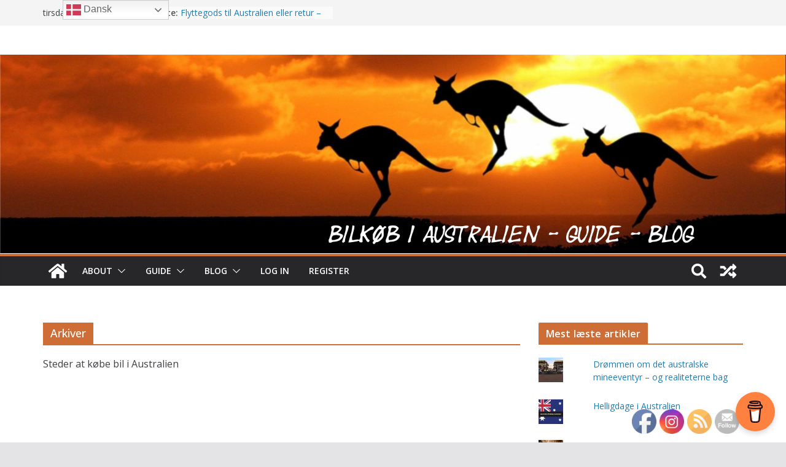

--- FILE ---
content_type: text/html; charset=UTF-8
request_url: https://bil.downunder.dk/link_library_category/buying_a_car/
body_size: 35039
content:
		<!doctype html>
		<html lang="da-DK">
		
<head>

			<meta charset="UTF-8"/>
		<meta name="viewport" content="width=device-width, initial-scale=1">
		<link rel="profile" href="http://gmpg.org/xfn/11"/>
		
	<style id="jetpack-boost-critical-css">@media all{.menu-item i._mi{display:inline-block;vertical-align:middle}.menu-item i._mi{width:auto;height:auto;margin-top:-.265em;font-size:1.2em;line-height:1}.menu-item i._before{margin-right:.25em}.visuallyhidden{overflow:hidden;clip:rect(0 0 0 0);position:absolute;width:1px;height:1px;margin:-1px;padding:0;border:0}}@media all{.fa{font-family:var(--fa-style-family,"Font Awesome 6 Free");font-weight:var(--fa-style,900)}.fa,.fab,.far,.fas{-moz-osx-font-smoothing:grayscale;-webkit-font-smoothing:antialiased;display:var(--fa-display,inline-block);font-style:normal;font-variant:normal;line-height:1;text-rendering:auto}.fa-car:before{content:""}.fa-chevron-up:before{content:""}.fa-compass:before{content:""}.fa-dollar-sign:before{content:"$"}.fa-globe:before{content:""}.fa-search:before{content:""}.fa-video:before{content:""}@font-face{font-family:"Font Awesome 6 Brands";font-style:normal;font-weight:400;font-display:block}.fab{font-family:"Font Awesome 6 Brands";font-weight:400}.fa-instagram:before{content:""}@font-face{font-family:"Font Awesome 6 Free";font-style:normal;font-weight:400;font-display:block}.far{font-family:"Font Awesome 6 Free";font-weight:400}@font-face{font-family:"Font Awesome 6 Free";font-style:normal;font-weight:900;font-display:block}.fas{font-family:"Font Awesome 6 Free";font-weight:900}@font-face{font-family:"Font Awesome 5 Brands";font-display:block;font-weight:400}@font-face{font-family:"Font Awesome 5 Free";font-display:block;font-weight:900}@font-face{font-family:"Font Awesome 5 Free";font-display:block;font-weight:400}@font-face{font-family:FontAwesome;font-display:block}@font-face{font-family:FontAwesome;font-display:block}@font-face{font-family:FontAwesome;font-display:block;unicode-range:u+f003,u+f006,u+f014,u+f016-f017,u+f01a-f01b,u+f01d,u+f022,u+f03e,u+f044,u+f046,u+f05c-f05d,u+f06e,u+f070,u+f087-f088,u+f08a,u+f094,u+f096-f097,u+f09d,u+f0a0,u+f0a2,u+f0a4-f0a7,u+f0c5,u+f0c7,u+f0e5-f0e6,u+f0eb,u+f0f6-f0f8,u+f10c,u+f114-f115,u+f118-f11a,u+f11c-f11d,u+f133,u+f147,u+f14e,u+f150-f152,u+f185-f186,u+f18e,u+f190-f192,u+f196,u+f1c1-f1c9,u+f1d9,u+f1db,u+f1e3,u+f1ea,u+f1f7,u+f1f9,u+f20a,u+f247-f248,u+f24a,u+f24d,u+f255-f25b,u+f25d,u+f271-f274,u+f278,u+f27b,u+f28c,u+f28e,u+f29c,u+f2b5,u+f2b7,u+f2ba,u+f2bc,u+f2be,u+f2c0-f2c1,u+f2c3,u+f2d0,u+f2d2,u+f2d4,u+f2dc}@font-face{font-family:FontAwesome;font-display:block;unicode-range:u+f041,u+f047,u+f065-f066,u+f07d-f07e,u+f080,u+f08b,u+f08e,u+f090,u+f09a,u+f0ac,u+f0ae,u+f0b2,u+f0d0,u+f0d6,u+f0e4,u+f0ec,u+f10a-f10b,u+f123,u+f13e,u+f148-f149,u+f14c,u+f156,u+f15e,u+f160-f161,u+f163,u+f175-f178,u+f195,u+f1f8,u+f219,u+f27a}}@media all{body{margin:0;padding:0}.norm_row{float:left;min-width:25px}.norm_row a{border:none;display:inline-block;position:relative;float:left}.sfsi_tool_tip_2 a{min-height:0!important}.sfsi_wicons{display:inline-block;color:#000}.sfsi_tool_tip_2 .sfsi_inside div{min-height:0}.sfsi_tool_tip_2 .sfsi_inside>div{height:23px!important}.sfsi_tool_tip_2{background:#fff;border:1px solid #e7e7e7;box-shadow:#e7e7e7 0 0 2px 1px;display:block;float:left;margin:0 0 0-52px;padding:5px 14px 5px 14px;position:absolute;z-index:10000;border-bottom:#e5e5e5 solid 4px;width:100px}.sfsi_tool_tip_2{display:inline-table}.inerCnt,.inerCnt>a{outline:0}.sfsi_tool_tip_2 .bot_arow{background:url(https://bil.downunder.dk/wp-content/plugins/ultimate-social-media-icons/images/bot_tip_icn.png) no-repeat;position:absolute;bottom:-21px;left:50%;width:15px;height:21px;margin-left:-5px}.sfsiTlleft{bottom:100%;left:50%;margin-left:-66px;margin-bottom:2px}.inerCnt{position:relative;z-index:inherit!important;float:left;width:100%;float:left}.sfsi_wicons{margin-bottom:30px;position:relative;padding-top:5px}.fb_tool_bdr{width:68px;height:auto}.fb_tool_bdr .sfsi_inside{text-align:center;width:100%;float:left;overflow:hidden;margin-left:2px}.fb_tool_bdr .sfsi_inside .icon1{margin:2px 0 6px 0;height:auto;display:inline-block;float:none}.fb_tool_bdr .sfsi_inside .icon2{margin:2px 0-2px -8px!important;height:auto;display:inline-block;overflow:hidden}.fb_tool_bdr .sfsi_inside .icon3{margin:2px 0 2px 0;height:auto;display:inline-block;float:none}.fb_tool_bdr .sfsi_inside .icon1>a>img{padding-top:0}.fb_tool_bdr{bottom:100%;left:50%;margin-bottom:8px}@media (max-width:767px){.sfsi_wicons{padding-top:0}}.sfcm.sfsi_wicon{padding:0;width:100%;border:medium none}.sfcm.sfsi_wicon{margin:-1px;padding:0}@media (min-width:320px) and (max-width:480px){.sfsi_tool_tip_2{padding:5px 14px 0}.sfsi_inside:last-child{margin-bottom:18px;clear:both}}@media (max-width:320px){.sfsi_tool_tip_2{padding:5px 14px 0}.sfsi_inside:last-child{margin-bottom:18px;clear:both}}.sfsi_wicons .sfsi_inside a,.sfsi_wicons a.sficn{box-shadow:none;border:none}.sfsi_wicons a{box-shadow:none!important}div#sfsiid_facebook{line-height:0!important}.sfsi_tool_tip_2 .sfsi_inside div:first-child{margin-top:0!important}.sfsi_tool_tip_2 .sfsi_inside div:last-child{margin-bottom:0!important}#sfsiid_facebook.sfsi_tool_tip_2 .sfsi_inside .icon2{margin:0 0 6px 0!important;height:20px;width:90px}#sfsiid_facebook.sfsi_tool_tip_2 .sfsi_inside .icon3{width:68px;margin-top:0!important}.sfsi_tool_tip_2 .sfsi_inside{margin-left:0;display:flex;flex-direction:column;align-items:center}.sfsi_tool_tip_2{border:0;box-shadow:#86868654 0 0 25px 1px;border-radius:6px;padding:8px 12px 8px 12px;width:140px;transform:translateX(-50%);margin:0;bottom:calc(100% + 8px)}.sfsi_tool_tip_2::after{content:"";position:absolute;top:100%;left:0;width:100%;height:15px}.sfsi_tool_tip_2 .bot_arow{position:absolute;width:0;height:0;border-style:solid;border-width:5px 5px 0;border-color:#fff transparent transparent;bottom:-5px;background:0 0}#sfsi_floater .sfsi_tool_tip_2{display:none}}@media all{@font-face{font-family:"Open Sans";font-style:normal;font-weight:700;font-stretch:normal;font-display:fallback}@font-face{font-family:"Open Sans";font-style:italic;font-weight:700;font-stretch:normal;font-display:fallback}@font-face{font-family:"Open Sans";font-style:normal;font-weight:800;font-stretch:normal;font-display:fallback}@font-face{font-family:"Open Sans";font-style:italic;font-weight:800;font-stretch:normal;font-display:fallback}@font-face{font-family:"Open Sans";font-style:italic;font-weight:400;font-stretch:normal;font-display:fallback}@font-face{font-family:"Open Sans";font-style:normal;font-weight:300;font-stretch:normal;font-display:fallback}@font-face{font-family:"Open Sans";font-style:italic;font-weight:300;font-stretch:normal;font-display:fallback}@font-face{font-family:"Open Sans";font-style:normal;font-weight:500;font-stretch:normal;font-display:fallback}@font-face{font-family:"Open Sans";font-style:italic;font-weight:500;font-stretch:normal;font-display:fallback}@font-face{font-family:"Open Sans";font-style:normal;font-weight:400;font-stretch:normal;font-display:fallback}@font-face{font-family:"Open Sans";font-style:normal;font-weight:600;font-stretch:normal;font-display:fallback}@font-face{font-family:"Open Sans";font-style:italic;font-weight:600;font-stretch:normal;font-display:fallback}@font-face{font-family:"Open Sans";font-style:normal;font-weight:400;font-stretch:normal;font-display:fallback}a,body,div,form,h1,h3,html,li,p,span,strong,ul{border:0;font:inherit;font-size:100%;font-style:inherit;font-weight:inherit;margin:0;outline:0;padding:0;vertical-align:baseline}aside,header,nav{display:block}ul{list-style:none}a img{border:0}*,::after,::before{-webkit-box-sizing:inherit;box-sizing:inherit}html{overflow-y:scroll;-webkit-text-size-adjust:100%;-ms-text-size-adjust:100%}.cm-container{max-width:1140px;margin-left:auto;margin-right:auto;padding-left:16px;padding-right:16px;-webkit-box-sizing:content-box;box-sizing:content-box}.cm-header-1 .cm-row{display:-webkit-box;display:-ms-flexbox;display:flex;-webkit-box-orient:vertical;-webkit-box-direction:normal;-ms-flex-direction:column;flex-direction:column;-webkit-box-pack:center;-ms-flex-pack:center;justify-content:center;text-align:center;-webkit-box-align:center;-ms-flex-align:center;align-items:center;gap:10px;padding:24px 0}@media screen and (min-width:48em){.cm-header-1 .cm-row{-webkit-box-orient:horizontal;-webkit-box-direction:normal;-ms-flex-direction:row;flex-direction:row;-webkit-box-pack:justify;-ms-flex-pack:justify;justify-content:space-between;text-align:left;gap:20px}}html{font-size:62.5%}body,button,input{color:#3f3f46;font-size:16px;font-family:"Open Sans",serif;line-height:1.8;word-wrap:break-word}p{margin-bottom:16px;line-height:1.8;word-break:break-word}strong{font-weight:600}i{font-style:italic}h1,h3{margin-bottom:20px;color:#27272a;font-weight:500;font-family:"Open Sans",sans-serif;line-height:1.3}h1{font-size:4rem}h3{font-size:3.2rem}body{background-color:#e4e4e7;padding-top:10px;padding-bottom:10px;background-size:cover}button{display:inline-block;padding:6px 10px;background-color:#207daf;color:#fff;font-size:16px;font-weight:600;border:1px solid #207daf;border-radius:2px}input{-webkit-border-radius:0}input[type=search]{-webkit-appearance:none;-moz-appearance:none;appearance:none;outline:0}input.s{position:relative;width:100%;padding:12px;font-size:1.4rem;border:1px solid #d4d4d8;border-radius:4px 0 0 4px;line-height:1.6}a{color:#207daf;text-decoration:none}ul{list-style:disc}ul ul{list-style:circle}ul ul ul{list-style:square}li{line-height:1.8}li>ul{margin:0 0 0 10px}img{max-width:100%;height:auto;vertical-align:top}.widget img{max-width:100%}a img{border:0}.cm-icon{display:block;width:1em;height:1em;fill:#71717a}.breaking-news{position:relative;display:-webkit-box;display:-ms-flexbox;display:flex;margin-top:10px;padding-left:8px;padding-right:8px;background-color:#fafafa;font-size:14px;line-height:20px;word-wrap:break-word}.breaking-news li{line-height:20px}.breaking-news-latest{position:relative;color:#555}.newsticker{max-width:240px;overflow:hidden;margin-left:4px;height:20px}@media screen and (min-width:48em){.breaking-news{margin-top:0}}.date-in-header{color:#3f3f46;text-align:center}.fa{font-size:1.6rem;color:#71717a}.cm-header-actions{display:-webkit-box;display:-ms-flexbox;display:flex;-webkit-box-align:center;-ms-flex-align:center;align-items:center;-webkit-box-ordinal-group:4;-ms-flex-order:3;order:3;-ms-flex-preferred-size:100%;flex-basis:100%;-webkit-box-pack:end;-ms-flex-pack:end;justify-content:flex-end;margin-left:auto}.cm-top-search{position:initial}.fa.search-top{display:-webkit-box;display:-ms-flexbox;display:flex;-webkit-box-align:center;-ms-flex-align:center;align-items:center;-webkit-box-pack:center;-ms-flex-pack:center;justify-content:center;padding:8px;width:48px;height:48px;color:#fff;font-size:2.4rem}.search-wrap{position:relative;display:-webkit-box;display:-ms-flexbox;display:flex;overflow:hidden;border-radius:4px}.search-wrap button{padding:14px;color:#fff;background-color:#207daf;font-size:1.4rem;border-radius:0 4px 4px 0;line-height:.8}.search-form-top{position:absolute;right:0;z-index:9999;border:1px solid #f4f4f5;display:none;padding:24px;border-radius:0 0 4px 4px;background-color:#fff;-webkit-box-shadow:0 0 10px rgba(0,0,0,.1);box-shadow:0 0 10px rgba(0,0,0,.1)}.search-form-top input.s{width:100%;padding:12px;font-size:1.4rem;border:1px solid #e4e4e7;border-radius:4px 0 0 4px}.search-form-top .search-wrap{display:-webkit-box;display:-ms-flexbox;display:flex}.cm-random-post{-webkit-box-ordinal-group:2;-ms-flex-order:1;order:1}.cm-primary-nav .cm-random-post a{display:-webkit-box;display:-ms-flexbox;display:flex;-webkit-box-align:center;-ms-flex-align:center;align-items:center;height:48px;padding:8px;border-bottom:medium none}.cm-primary-nav .cm-random-post a svg{display:block;fill:#fff;font-size:32px}@media screen and (min-width:48em){.cm-header-actions{-ms-flex-preferred-size:unset;flex-basis:unset}.cm-top-search{position:relative}}div.wp-custom-header{position:relative}.cm-page-header .cm-page-title{margin-bottom:16px;padding-bottom:0;font-size:1.8rem;border-bottom:2px solid #207daf}.cm-page-header span{display:-webkit-inline-box;display:-ms-inline-flexbox;display:inline-flex;-webkit-box-align:center;-ms-flex-align:center;align-items:center;gap:6px;padding:6px 12px;background-color:#207daf;color:#fff}.cm-primary-nav li{display:-webkit-box;display:-ms-flexbox;display:flex;-ms-flex-wrap:wrap;flex-wrap:wrap}.cm-primary-nav .cm-submenu-toggle{display:-webkit-box;display:-ms-flexbox;display:flex;-webkit-box-align:center;-ms-flex-align:center;align-items:center;padding-left:8px}.cm-primary-nav .cm-submenu-toggle .cm-icon{width:14px;height:14px;fill:#fff}nav li>ul{margin:0;list-style:none}.cm-primary-nav{width:100%;text-align:center}.cm-primary-nav .menu{-webkit-box-flex:1;-ms-flex:1;flex:1}.cm-primary-nav li{position:relative;font-family:"Open Sans",serif;font-weight:300;padding:10px 16px}.cm-primary-nav a{display:-webkit-box;display:-ms-flexbox;display:flex;-webkit-box-flex:1;-ms-flex:1;flex:1;color:#fff;font-size:14px;font-weight:600;text-transform:uppercase;line-height:2}.cm-primary-nav .cm-home-icon a{padding:8px}.cm-primary-nav ul{display:none}.cm-primary-nav .sub-menu{background-color:#232323}.cm-primary-nav ul li ul{left:-99999px;z-index:100}.cm-primary-nav ul li ul{position:absolute;-webkit-box-orient:vertical;-webkit-box-direction:normal;-ms-flex-direction:column;flex-direction:column;width:200px;top:100%}.cm-primary-nav ul li ul li{float:none}.cm-primary-nav ul li ul li a{border-top:none;float:none;font-size:14px;height:100%;color:#fff;display:block;text-align:left;text-transform:none;word-break:break-word}.cm-primary-nav ul li ul li ul{left:200px;top:0}#cm-primary-nav{position:relative;z-index:999;-webkit-box-shadow:0 0 2px rgba(0,0,0,.1) inset;box-shadow:0 0 2px rgba(0,0,0,.1) inset;background-color:#27272a;border-top:4px solid #207daf}#cm-primary-nav .cm-row{position:relative;display:-webkit-box;display:-ms-flexbox;display:flex;-webkit-box-align:center;-ms-flex-align:center;align-items:center;-webkit-box-sizing:border-box;box-sizing:border-box}.cm-home-icon svg{display:block;fill:#fff;font-size:32px}.cm-menu-primary-container{-webkit-box-flex:1;-ms-flex-positive:1;flex-grow:1;-ms-flex-preferred-size:70%;flex-basis:70%}.cm-menu-primary-container .sub-menu{display:none}.cm-header .cm-menu-toggle[aria-expanded=false] .cm-icon--x-mark{display:none}.cm-header .cm-menu-toggle{color:#fff;margin:0;text-align:center;font-family:"Open Sans",serif;padding-bottom:0;line-height:1.2;width:48px;height:48px}.cm-header .cm-menu-toggle svg{width:48px;height:48px;fill:#fff;padding:8px}@media screen and (min-width:48em){.cm-primary-nav ul{display:-webkit-box;display:-ms-flexbox;display:flex;-ms-flex-wrap:wrap;flex-wrap:wrap;list-style:none}.cm-menu-primary-container .sub-menu{display:-webkit-box;display:-ms-flexbox;display:flex}}.cm-secondary{word-break:break-word}.cm-secondary .cm-widget-title{display:-webkit-box;display:-ms-flexbox;display:flex;-webkit-box-pack:justify;-ms-flex-pack:justify;justify-content:space-between;border-bottom:2px solid #207daf;margin-bottom:15px}.cm-secondary .cm-widget-title span{display:inline-block;background-color:#207daf;color:#fff;font-size:16px;font-weight:600;line-height:1.8;margin-bottom:0;padding:4px 12px 2px;border-radius:2px 2px 0 0;letter-spacing:.01em}.cm-secondary .widget{margin-bottom:32px;font-size:1.4rem}.cm-secondary .widget ul li{line-height:1.5;padding:6px 0;list-style:none}.cm-secondary .widget li{line-height:1.8}.cm-top-bar{background-color:#f4f4f5;padding:10px 0;-webkit-box-shadow:0 0 2px 0 rgba(0,0,0,.1);box-shadow:0 0 2px 0 rgba(0,0,0,.1);font-size:14px;border-bottom-style:solid}.cm-top-bar .cm-row{display:-webkit-box;display:-ms-flexbox;display:flex;-webkit-box-align:center;-ms-flex-align:center;align-items:center;-webkit-box-orient:vertical;-webkit-box-direction:normal;-ms-flex-direction:column;flex-direction:column;gap:10px}.cm-top-bar__2{display:-webkit-box;display:-ms-flexbox;display:flex;-webkit-box-orient:vertical;-webkit-box-direction:normal;-ms-flex-direction:column;flex-direction:column;-webkit-box-flex:1;-ms-flex:1;flex:1;gap:10px;-webkit-box-align:center;-ms-flex-align:center;align-items:center}@media screen and (min-width:48em){.cm-top-bar__1{display:-webkit-box;display:-ms-flexbox;display:flex;gap:15px;-webkit-box-align:center;-ms-flex-align:center;align-items:center}.cm-top-bar__2{-webkit-box-orient:horizontal;-webkit-box-direction:normal;-ms-flex-direction:row;flex-direction:row;-webkit-box-pack:end;-ms-flex-pack:end;justify-content:flex-end;gap:16px}.cm-top-bar .cm-row{gap:15px}}@media screen and (min-width:62em){.cm-top-bar{padding:8px}.cm-top-bar .cm-row{-webkit-box-orient:horizontal;-webkit-box-direction:normal;-ms-flex-direction:row;flex-direction:row}}.cm-header{background-color:#fff}.header-image{margin-bottom:0;border-bottom:1px solid #e4e4e7;width:100%}.cm-header-col-1{display:-webkit-box;display:-ms-flexbox;display:flex;-webkit-box-pack:center;-ms-flex-pack:center;justify-content:center;-webkit-box-orient:vertical;-webkit-box-direction:normal;-ms-flex-direction:column;flex-direction:column;gap:16px;-ms-flex-preferred-size:30%;flex-basis:30%}.cm-header-2 .cm-row{display:-webkit-box;display:-ms-flexbox;display:flex}.cm-menu-toggle{display:-webkit-box;display:-ms-flexbox;display:flex}@media screen and (min-width:48em){.cm-menu-toggle{display:none}}#page{max-width:1200px;margin:0 auto}.cm-content{padding-top:60px;padding-bottom:60px;background-color:#fff}.wide{padding-top:0;padding-bottom:0}.wide #page{max-width:100%}.cm-primary,.cm-secondary{width:100%}.cm-content .cm-row{display:-webkit-box;display:-ms-flexbox;display:flex;-webkit-box-orient:vertical;-webkit-box-direction:normal;-ms-flex-direction:column;flex-direction:column;row-gap:60px}@media screen and (min-width:62em){.cm-content .cm-row{-webkit-box-orient:horizontal;-webkit-box-direction:normal;-ms-flex-direction:row;flex-direction:row}.cm-primary{width:calc(100% - 30%);padding-right:1.875em}.cm-secondary{width:30%}}.cm-posts.cm-layout-2-style-1{grid-template-columns:repeat(var(--grid-column,1),1fr)}.cm-posts.cm-layout-2-style-1.col-2{--grid-column:1}@media screen and (min-width:48em){.cm-posts.cm-layout-2-style-1{grid-template-columns:repeat(var(--grid-column,1),1fr)}.cm-posts.cm-layout-2-style-1.col-2{--grid-column:2}}.cm-posts{display:grid;gap:20px;grid-template-columns:1fr;position:relative}@media screen and (min-width:48em){.cm-posts{grid-template-columns:repeat(var(--grid-column,1),1fr)}}@media screen and (max-width:768px){.cm-primary,.cm-secondary{width:100%}}a#scroll-up{bottom:20px;position:fixed;right:20px;display:none;opacity:.5;z-index:999}a#scroll-up i{font-size:40px;color:#207daf}.search-wrap .search-icon::before{content:"";color:#fff;font-size:2rem;font-family:FontAwesome;font-weight:400}.screen-reader-text{border:0;clip:rect(1px,1px,1px,1px);-webkit-clip-path:inset(50%);clip-path:inset(50%);height:1px;margin:-1px;overflow:hidden;padding:0;position:absolute!important;width:1px;word-wrap:normal!important}.clearfix{display:inline-block}.clearfix::after{visibility:hidden;display:block;font-size:0;content:" ";clear:both;height:0}.clearfix{display:block}@media screen and (max-width:1190px){#page{width:97%}.wide #page{width:100%}}@media screen and (max-width:800px){.cm-header-col-2{float:none}}.newsticker{visibility:hidden}}@media all{.fa{font-family:var(--fa-style-family,"Font Awesome 6 Free");font-weight:var(--fa-style,900)}.fa,.fab,.far,.fas{-moz-osx-font-smoothing:grayscale;-webkit-font-smoothing:antialiased;display:var(--fa-display,inline-block);font-style:normal;font-variant:normal;line-height:1;text-rendering:auto}.far,.fas{font-family:"Font Awesome 6 Free"}.fab{font-family:"Font Awesome 6 Brands"}.fa-compass:before{content:""}.fa-chevron-up:before{content:""}.fa-globe:before{content:""}.fa-car:before{content:""}.fa-search:before{content:""}.fa-dollar-sign:before{content:"$"}.fa-video:before{content:""}@font-face{font-family:"Font Awesome 6 Brands";font-style:normal;font-weight:400;font-display:block}.fab{font-weight:400}.fa-instagram:before{content:""}@font-face{font-family:"Font Awesome 6 Free";font-style:normal;font-weight:400;font-display:block}.far{font-weight:400}@font-face{font-family:"Font Awesome 6 Free";font-style:normal;font-weight:900;font-display:block}.fas{font-weight:900}@font-face{font-family:"Font Awesome 5 Brands";font-display:block;font-weight:400}@font-face{font-family:"Font Awesome 5 Free";font-display:block;font-weight:900}@font-face{font-family:"Font Awesome 5 Free";font-display:block;font-weight:400}@font-face{font-family:FontAwesome;font-display:block}@font-face{font-family:FontAwesome;font-display:block}@font-face{font-family:FontAwesome;font-display:block;unicode-range:u+f003,u+f006,u+f014,u+f016-f017,u+f01a-f01b,u+f01d,u+f022,u+f03e,u+f044,u+f046,u+f05c-f05d,u+f06e,u+f070,u+f087-f088,u+f08a,u+f094,u+f096-f097,u+f09d,u+f0a0,u+f0a2,u+f0a4-f0a7,u+f0c5,u+f0c7,u+f0e5-f0e6,u+f0eb,u+f0f6-f0f8,u+f10c,u+f114-f115,u+f118-f11a,u+f11c-f11d,u+f133,u+f147,u+f14e,u+f150-f152,u+f185-f186,u+f18e,u+f190-f192,u+f196,u+f1c1-f1c9,u+f1d9,u+f1db,u+f1e3,u+f1ea,u+f1f7,u+f1f9,u+f20a,u+f247-f248,u+f24a,u+f24d,u+f255-f25b,u+f25d,u+f271-f274,u+f278,u+f27b,u+f28c,u+f28e,u+f29c,u+f2b5,u+f2b7,u+f2ba,u+f2bc,u+f2be,u+f2c0-f2c1,u+f2c3,u+f2d0,u+f2d2,u+f2d4,u+f2dc}@font-face{font-family:FontAwesome;font-display:block;unicode-range:u+f041,u+f047,u+f065-f066,u+f07d-f07e,u+f080,u+f08b,u+f08e,u+f090,u+f09a,u+f0ac,u+f0ae,u+f0b2,u+f0d0,u+f0d6,u+f0e4,u+f0ec,u+f10a-f10b,u+f123,u+f13e,u+f148-f149,u+f14c,u+f156,u+f15e,u+f160-f161,u+f163,u+f175-f178,u+f195,u+f1f8,u+f219,u+f27a}}@media all{@font-face{font-family:FontAwesome;font-weight:400;font-style:normal}.fa{display:inline-block;font-family:FontAwesome;font-style:normal;font-weight:400;line-height:1;-webkit-font-smoothing:antialiased;-moz-osx-font-smoothing:grayscale}.fa-search:before{content:""}.fa-chevron-up:before{content:""}.fa-globe:before{content:""}.fa-compass:before{content:""}.fa-instagram:before{content:""}.fa-car:before{content:""}}@media all{.fa.fa-globe:before{content:""}}@media all{@font-face{font-family:"Font Awesome 6 Free";font-style:normal;font-weight:900;font-display:block}.fas{font-weight:900}}@media all{ul{box-sizing:border-box}.screen-reader-text{border:0;clip:rect(1px,1px,1px,1px);clip-path:inset(50%);height:1px;margin:-1px;overflow:hidden;padding:0;position:absolute;width:1px;word-wrap:normal!important}}@media all{@font-face{font-family:dashicons;font-weight:400;font-style:normal}.dashicons{font-family:dashicons;display:inline-block;line-height:1;font-weight:400;font-style:normal;speak:never;text-decoration:inherit;text-transform:none;text-rendering:auto;-webkit-font-smoothing:antialiased;-moz-osx-font-smoothing:grayscale;width:20px;height:20px;font-size:20px;vertical-align:top;text-align:center}.dashicons-admin-network:before{content:""}.dashicons-facebook:before{content:""}.dashicons-format-audio:before{content:""}.dashicons-format-chat:before{content:""}.dashicons-format-image:before{content:""}.dashicons-location-alt:before{content:""}.dashicons-media-document:before{content:""}.dashicons-format-links:before{content:""}}@media all{.fa,.fab,.far,.fas{-moz-osx-font-smoothing:grayscale;-webkit-font-smoothing:antialiased;display:inline-block;font-style:normal;font-variant:normal;text-rendering:auto;line-height:1}.fa-car:before{content:""}.fa-chevron-up:before{content:""}.fa-compass:before{content:""}.fa-dollar-sign:before{content:""}.fa-globe:before{content:""}.fa-instagram:before{content:""}.fa-search:before{content:""}.fa-video:before{content:""}@font-face{font-family:"Font Awesome 5 Brands";font-style:normal;font-weight:400;font-display:block}.fab{font-family:"Font Awesome 5 Brands"}@font-face{font-family:"Font Awesome 5 Free";font-style:normal;font-weight:400;font-display:block}.fab,.far{font-weight:400}@font-face{font-family:"Font Awesome 5 Free";font-style:normal;font-weight:900;font-display:block}.fa,.far,.fas{font-family:"Font Awesome 5 Free"}.fa,.fas{font-weight:900}}@media all{.widgets-list-layout{padding:0;margin:0;list-style-type:none}.widgets-list-layout li:after,.widgets-list-layout li:before{content:"";display:table}.widgets-list-layout li:after{clear:both}.widgets-list-layout li{zoom:1;margin-bottom:1em;list-style-type:none!important}.widgets-list-layout .widgets-list-layout-blavatar{float:left;width:21.276596%;max-width:40px;height:auto}.widgets-list-layout-links{float:right;width:73.404255%}}</style><meta name='robots' content='index, follow, max-image-preview:large, max-snippet:-1, max-video-preview:-1' />
	<style>img:is([sizes="auto" i], [sizes^="auto," i]) { contain-intrinsic-size: 3000px 1500px }</style>
	
	<!-- This site is optimized with the Yoast SEO plugin v26.8 - https://yoast.com/product/yoast-seo-wordpress/ -->
	<title>Køb af bil Arkiv &#8212; Bilkøb i Australien</title>
	<link rel="canonical" href="https://bil.downunder.dk/link_library_category/buying_a_car/" />
	<meta property="og:locale" content="da_DK" />
	<meta property="og:type" content="article" />
	<meta property="og:title" content="Køb af bil Arkiv &#8212; Bilkøb i Australien" />
	<meta property="og:description" content="Steder at købe bil i Australien" />
	<meta property="og:url" content="https://bil.downunder.dk/link_library_category/buying_a_car/" />
	<meta property="og:site_name" content="Bilkøb i Australien" />
	<meta property="og:image" content="https://i0.wp.com/bil.downunder.dk/wp-content/uploads/2019/01/IMG_20190122_150916_122.jpg?fit=940%2C788&ssl=1" />
	<meta property="og:image:width" content="940" />
	<meta property="og:image:height" content="788" />
	<meta property="og:image:type" content="image/jpeg" />
	<meta name="twitter:card" content="summary_large_image" />
	<meta name="twitter:site" content="@CarBuyinga" />
	<script data-jetpack-boost="ignore" type="application/ld+json" class="yoast-schema-graph">{"@context":"https://schema.org","@graph":[{"@type":"CollectionPage","@id":"https://bil.downunder.dk/link_library_category/buying_a_car/","url":"https://bil.downunder.dk/link_library_category/buying_a_car/","name":"Køb af bil Arkiv &#8212; Bilkøb i Australien","isPartOf":{"@id":"https://bil.downunder.dk/#website"},"breadcrumb":{"@id":"https://bil.downunder.dk/link_library_category/buying_a_car/#breadcrumb"},"inLanguage":"da-DK"},{"@type":"BreadcrumbList","@id":"https://bil.downunder.dk/link_library_category/buying_a_car/#breadcrumb","itemListElement":[{"@type":"ListItem","position":1,"name":"Hjem","item":"https://bil.downunder.dk/"},{"@type":"ListItem","position":2,"name":"Køb af bil"}]},{"@type":"WebSite","@id":"https://bil.downunder.dk/#website","url":"https://bil.downunder.dk/","name":"Bilkøb i Australien","description":"Rejsebeskrivelser og artikler om Australien","potentialAction":[{"@type":"SearchAction","target":{"@type":"EntryPoint","urlTemplate":"https://bil.downunder.dk/?s={search_term_string}"},"query-input":{"@type":"PropertyValueSpecification","valueRequired":true,"valueName":"search_term_string"}}],"inLanguage":"da-DK"}]}</script>
	<!-- / Yoast SEO plugin. -->


<link rel='dns-prefetch' href='//secure.gravatar.com' />
<link rel='dns-prefetch' href='//stats.wp.com' />
<link rel='dns-prefetch' href='//use.fontawesome.com' />
<link rel='dns-prefetch' href='//v0.wordpress.com' />
<link rel='dns-prefetch' href='//jetpack.wordpress.com' />
<link rel='dns-prefetch' href='//s0.wp.com' />
<link rel='dns-prefetch' href='//public-api.wordpress.com' />
<link rel='dns-prefetch' href='//0.gravatar.com' />
<link rel='dns-prefetch' href='//1.gravatar.com' />
<link rel='dns-prefetch' href='//2.gravatar.com' />
<link rel='dns-prefetch' href='//widgets.wp.com' />
<link rel='preconnect' href='//i0.wp.com' />
<link rel='preconnect' href='//c0.wp.com' />
<link rel="alternate" type="application/rss+xml" title="Bilkøb i Australien &raquo; Feed" href="https://bil.downunder.dk/feed/" />
<link rel="alternate" type="application/rss+xml" title="Bilkøb i Australien &raquo;-kommentar-feed" href="https://bil.downunder.dk/comments/feed/" />
<link rel="alternate" type="application/rss+xml" title="Bilkøb i Australien &raquo; Køb af bil Link Library Categories Feed" href="https://bil.downunder.dk/link_library_category/buying_a_car/feed/" />
		<!-- This site uses the Google Analytics by MonsterInsights plugin v9.11.1 - Using Analytics tracking - https://www.monsterinsights.com/ -->
							
			
							<!-- / Google Analytics by MonsterInsights -->
		
<noscript><link rel='stylesheet' id='all-css-5074c33a1e5f8f645d0d08c1f5bc51cd' href='https://bil.downunder.dk/wp-content/boost-cache/static/c8bfc52e0a.min.css' type='text/css' media='all' /></noscript><link data-media="all" onload="this.media=this.dataset.media; delete this.dataset.media; this.removeAttribute( &#039;onload&#039; );" rel='stylesheet' id='all-css-5074c33a1e5f8f645d0d08c1f5bc51cd' href='https://bil.downunder.dk/wp-content/boost-cache/static/c8bfc52e0a.min.css' type='text/css' media="not all" />
<style id='colormag_style-inline-css'>
.colormag-button,
			blockquote, button,
			input[type=reset],
			input[type=button],
			input[type=submit],
			.cm-home-icon.front_page_on,
			.cm-post-categories a,
			.cm-primary-nav ul li ul li:hover,
			.cm-primary-nav ul li.current-menu-item,
			.cm-primary-nav ul li.current_page_ancestor,
			.cm-primary-nav ul li.current-menu-ancestor,
			.cm-primary-nav ul li.current_page_item,
			.cm-primary-nav ul li:hover,
			.cm-primary-nav ul li.focus,
			.cm-mobile-nav li a:hover,
			.colormag-header-clean #cm-primary-nav .cm-menu-toggle:hover,
			.cm-header .cm-mobile-nav li:hover,
			.cm-header .cm-mobile-nav li.current-page-ancestor,
			.cm-header .cm-mobile-nav li.current-menu-ancestor,
			.cm-header .cm-mobile-nav li.current-page-item,
			.cm-header .cm-mobile-nav li.current-menu-item,
			.cm-primary-nav ul li.focus > a,
			.cm-layout-2 .cm-primary-nav ul ul.sub-menu li.focus > a,
			.cm-mobile-nav .current-menu-item>a, .cm-mobile-nav .current_page_item>a,
			.colormag-header-clean .cm-mobile-nav li:hover > a,
			.colormag-header-clean .cm-mobile-nav li.current-page-ancestor > a,
			.colormag-header-clean .cm-mobile-nav li.current-menu-ancestor > a,
			.colormag-header-clean .cm-mobile-nav li.current-page-item > a,
			.colormag-header-clean .cm-mobile-nav li.current-menu-item > a,
			.fa.search-top:hover,
			.widget_call_to_action .btn--primary,
			.colormag-footer--classic .cm-footer-cols .cm-row .cm-widget-title span::before,
			.colormag-footer--classic-bordered .cm-footer-cols .cm-row .cm-widget-title span::before,
			.cm-featured-posts .cm-widget-title span,
			.cm-featured-category-slider-widget .cm-slide-content .cm-entry-header-meta .cm-post-categories a,
			.cm-highlighted-posts .cm-post-content .cm-entry-header-meta .cm-post-categories a,
			.cm-category-slide-next, .cm-category-slide-prev, .slide-next,
			.slide-prev, .cm-tabbed-widget ul li, .cm-posts .wp-pagenavi .current,
			.cm-posts .wp-pagenavi a:hover, .cm-secondary .cm-widget-title span,
			.cm-posts .post .cm-post-content .cm-entry-header-meta .cm-post-categories a,
			.cm-page-header .cm-page-title span, .entry-meta .post-format i,
			.format-link .cm-entry-summary a, .cm-entry-button, .infinite-scroll .tg-infinite-scroll,
			.no-more-post-text, .pagination span,
			.comments-area .comment-author-link span,
			.cm-footer-cols .cm-row .cm-widget-title span,
			.advertisement_above_footer .cm-widget-title span,
			.error, .cm-primary .cm-widget-title span,
			.related-posts-wrapper.style-three .cm-post-content .cm-entry-title a:hover:before,
			.cm-slider-area .cm-widget-title span,
			.cm-beside-slider-widget .cm-widget-title span,
			.top-full-width-sidebar .cm-widget-title span,
			.wp-block-quote, .wp-block-quote.is-style-large,
			.wp-block-quote.has-text-align-right,
			.cm-error-404 .cm-btn, .widget .wp-block-heading, .wp-block-search button,
			.widget a::before, .cm-post-date a::before,
			.byline a::before,
			.colormag-footer--classic-bordered .cm-widget-title::before,
			.wp-block-button__link,
			#cm-tertiary .cm-widget-title span,
			.link-pagination .post-page-numbers.current,
			.wp-block-query-pagination-numbers .page-numbers.current,
			.wp-element-button,
			.wp-block-button .wp-block-button__link,
			.wp-element-button,
			.cm-layout-2 .cm-primary-nav ul ul.sub-menu li:hover,
			.cm-layout-2 .cm-primary-nav ul ul.sub-menu li.current-menu-ancestor,
			.cm-layout-2 .cm-primary-nav ul ul.sub-menu li.current-menu-item,
			.cm-layout-2 .cm-primary-nav ul ul.sub-menu li.focus,
			.search-wrap button,
			.page-numbers .current,
			.cm-footer-builder .cm-widget-title span,
			.wp-block-search .wp-element-button:hover{background-color:#ce6d35;}a,
			.cm-layout-2 #cm-primary-nav .fa.search-top:hover,
			.cm-layout-2 #cm-primary-nav.cm-mobile-nav .cm-random-post a:hover .fa-random,
			.cm-layout-2 #cm-primary-nav.cm-primary-nav .cm-random-post a:hover .fa-random,
			.cm-layout-2 .breaking-news .newsticker a:hover,
			.cm-layout-2 .cm-primary-nav ul li.current-menu-item > a,
			.cm-layout-2 .cm-primary-nav ul li.current_page_item > a,
			.cm-layout-2 .cm-primary-nav ul li:hover > a,
			.cm-layout-2 .cm-primary-nav ul li.focus > a
			.dark-skin .cm-layout-2-style-1 #cm-primary-nav.cm-primary-nav .cm-home-icon:hover .fa,
			.byline a:hover, .comments a:hover, .cm-edit-link a:hover, .cm-post-date a:hover,
			.social-links:not(.cm-header-actions .social-links) i.fa:hover, .cm-tag-links a:hover,
			.colormag-header-clean .social-links li:hover i.fa, .cm-layout-2-style-1 .social-links li:hover i.fa,
			.colormag-header-clean .breaking-news .newsticker a:hover, .widget_featured_posts .article-content .cm-entry-title a:hover,
			.widget_featured_slider .slide-content .cm-below-entry-meta .byline a:hover,
			.widget_featured_slider .slide-content .cm-below-entry-meta .comments a:hover,
			.widget_featured_slider .slide-content .cm-below-entry-meta .cm-post-date a:hover,
			.widget_featured_slider .slide-content .cm-entry-title a:hover,
			.widget_block_picture_news.widget_featured_posts .article-content .cm-entry-title a:hover,
			.widget_highlighted_posts .article-content .cm-below-entry-meta .byline a:hover,
			.widget_highlighted_posts .article-content .cm-below-entry-meta .comments a:hover,
			.widget_highlighted_posts .article-content .cm-below-entry-meta .cm-post-date a:hover,
			.widget_highlighted_posts .article-content .cm-entry-title a:hover, i.fa-arrow-up, i.fa-arrow-down,
			.cm-site-title a, #content .post .article-content .cm-entry-title a:hover, .entry-meta .byline i,
			.entry-meta .cat-links i, .entry-meta a, .post .cm-entry-title a:hover, .search .cm-entry-title a:hover,
			.entry-meta .comments-link a:hover, .entry-meta .cm-edit-link a:hover, .entry-meta .cm-post-date a:hover,
			.entry-meta .cm-tag-links a:hover, .single #content .tags a:hover, .count, .next a:hover, .previous a:hover,
			.related-posts-main-title .fa, .single-related-posts .article-content .cm-entry-title a:hover,
			.pagination a span:hover,
			#content .comments-area a.comment-cm-edit-link:hover, #content .comments-area a.comment-permalink:hover,
			#content .comments-area article header cite a:hover, .comments-area .comment-author-link a:hover,
			.comment .comment-reply-link:hover,
			.nav-next a, .nav-previous a,
			#cm-footer .cm-footer-menu ul li a:hover,
			.cm-footer-cols .cm-row a:hover, a#scroll-up i, .related-posts-wrapper-flyout .cm-entry-title a:hover,
			.human-diff-time .human-diff-time-display:hover,
			.cm-layout-2-style-1 #cm-primary-nav .fa:hover,
			.cm-footer-bar a,
			.cm-post-date a:hover,
			.cm-author a:hover,
			.cm-comments-link a:hover,
			.cm-tag-links a:hover,
			.cm-edit-link a:hover,
			.cm-footer-bar .copyright a,
			.cm-featured-posts .cm-entry-title a:hover,
			.cm-posts .post .cm-post-content .cm-entry-title a:hover,
			.cm-posts .post .single-title-above .cm-entry-title a:hover,
			.cm-layout-2 .cm-primary-nav ul li:hover > a,
			.cm-layout-2 #cm-primary-nav .fa:hover,
			.cm-entry-title a:hover,
			button:hover, input[type="button"]:hover,
			input[type="reset"]:hover,
			input[type="submit"]:hover,
			.wp-block-button .wp-block-button__link:hover,
			.cm-button:hover,
			.wp-element-button:hover,
			li.product .added_to_cart:hover,
			.comments-area .comment-permalink:hover,
			.cm-footer-bar-area .cm-footer-bar__2 a{color:#ce6d35;}#cm-primary-nav,
			.cm-contained .cm-header-2 .cm-row, .cm-header-builder.cm-full-width .cm-main-header .cm-header-bottom-row{border-top-color:#ce6d35;}.cm-layout-2 #cm-primary-nav,
			.cm-layout-2 .cm-primary-nav ul ul.sub-menu li:hover,
			.cm-layout-2 .cm-primary-nav ul > li:hover > a,
			.cm-layout-2 .cm-primary-nav ul > li.current-menu-item > a,
			.cm-layout-2 .cm-primary-nav ul > li.current-menu-ancestor > a,
			.cm-layout-2 .cm-primary-nav ul ul.sub-menu li.current-menu-ancestor,
			.cm-layout-2 .cm-primary-nav ul ul.sub-menu li.current-menu-item,
			.cm-layout-2 .cm-primary-nav ul ul.sub-menu li.focus,
			cm-layout-2 .cm-primary-nav ul ul.sub-menu li.current-menu-ancestor,
			cm-layout-2 .cm-primary-nav ul ul.sub-menu li.current-menu-item,
			cm-layout-2 #cm-primary-nav .cm-menu-toggle:hover,
			cm-layout-2 #cm-primary-nav.cm-mobile-nav .cm-menu-toggle,
			cm-layout-2 .cm-primary-nav ul > li:hover > a,
			cm-layout-2 .cm-primary-nav ul > li.current-menu-item > a,
			cm-layout-2 .cm-primary-nav ul > li.current-menu-ancestor > a,
			.cm-layout-2 .cm-primary-nav ul li.focus > a, .pagination a span:hover,
			.cm-error-404 .cm-btn,
			.single-post .cm-post-categories a::after,
			.widget .block-title,
			.cm-layout-2 .cm-primary-nav ul li.focus > a,
			button,
			input[type="button"],
			input[type="reset"],
			input[type="submit"],
			.wp-block-button .wp-block-button__link,
			.cm-button,
			.wp-element-button,
			li.product .added_to_cart{border-color:#ce6d35;}.cm-secondary .cm-widget-title,
			#cm-tertiary .cm-widget-title,
			.widget_featured_posts .widget-title,
			#secondary .widget-title,
			#cm-tertiary .widget-title,
			.cm-page-header .cm-page-title,
			.cm-footer-cols .cm-row .widget-title,
			.advertisement_above_footer .widget-title,
			#primary .widget-title,
			.widget_slider_area .widget-title,
			.widget_beside_slider .widget-title,
			.top-full-width-sidebar .widget-title,
			.cm-footer-cols .cm-row .cm-widget-title,
			.cm-footer-bar .copyright a,
			.cm-layout-2.cm-layout-2-style-2 #cm-primary-nav,
			.cm-layout-2 .cm-primary-nav ul > li:hover > a,
			.cm-footer-builder .cm-widget-title,
			.cm-layout-2 .cm-primary-nav ul > li.current-menu-item > a{border-bottom-color:#ce6d35;}@media screen and (min-width: 992px) {.cm-primary{width:70%;}}body{background-color:ddd1b5;background-position:;background-size:;background-attachment:;background-repeat:;}.cm-header .cm-menu-toggle svg,
			.cm-header .cm-menu-toggle svg{fill:#fff;}.cm-footer-bar-area .cm-footer-bar__2 a{color:#207daf;}.colormag-button,
			blockquote, button,
			input[type=reset],
			input[type=button],
			input[type=submit],
			.cm-home-icon.front_page_on,
			.cm-post-categories a,
			.cm-primary-nav ul li ul li:hover,
			.cm-primary-nav ul li.current-menu-item,
			.cm-primary-nav ul li.current_page_ancestor,
			.cm-primary-nav ul li.current-menu-ancestor,
			.cm-primary-nav ul li.current_page_item,
			.cm-primary-nav ul li:hover,
			.cm-primary-nav ul li.focus,
			.cm-mobile-nav li a:hover,
			.colormag-header-clean #cm-primary-nav .cm-menu-toggle:hover,
			.cm-header .cm-mobile-nav li:hover,
			.cm-header .cm-mobile-nav li.current-page-ancestor,
			.cm-header .cm-mobile-nav li.current-menu-ancestor,
			.cm-header .cm-mobile-nav li.current-page-item,
			.cm-header .cm-mobile-nav li.current-menu-item,
			.cm-primary-nav ul li.focus > a,
			.cm-layout-2 .cm-primary-nav ul ul.sub-menu li.focus > a,
			.cm-mobile-nav .current-menu-item>a, .cm-mobile-nav .current_page_item>a,
			.colormag-header-clean .cm-mobile-nav li:hover > a,
			.colormag-header-clean .cm-mobile-nav li.current-page-ancestor > a,
			.colormag-header-clean .cm-mobile-nav li.current-menu-ancestor > a,
			.colormag-header-clean .cm-mobile-nav li.current-page-item > a,
			.colormag-header-clean .cm-mobile-nav li.current-menu-item > a,
			.fa.search-top:hover,
			.widget_call_to_action .btn--primary,
			.colormag-footer--classic .cm-footer-cols .cm-row .cm-widget-title span::before,
			.colormag-footer--classic-bordered .cm-footer-cols .cm-row .cm-widget-title span::before,
			.cm-featured-posts .cm-widget-title span,
			.cm-featured-category-slider-widget .cm-slide-content .cm-entry-header-meta .cm-post-categories a,
			.cm-highlighted-posts .cm-post-content .cm-entry-header-meta .cm-post-categories a,
			.cm-category-slide-next, .cm-category-slide-prev, .slide-next,
			.slide-prev, .cm-tabbed-widget ul li, .cm-posts .wp-pagenavi .current,
			.cm-posts .wp-pagenavi a:hover, .cm-secondary .cm-widget-title span,
			.cm-posts .post .cm-post-content .cm-entry-header-meta .cm-post-categories a,
			.cm-page-header .cm-page-title span, .entry-meta .post-format i,
			.format-link .cm-entry-summary a, .cm-entry-button, .infinite-scroll .tg-infinite-scroll,
			.no-more-post-text, .pagination span,
			.comments-area .comment-author-link span,
			.cm-footer-cols .cm-row .cm-widget-title span,
			.advertisement_above_footer .cm-widget-title span,
			.error, .cm-primary .cm-widget-title span,
			.related-posts-wrapper.style-three .cm-post-content .cm-entry-title a:hover:before,
			.cm-slider-area .cm-widget-title span,
			.cm-beside-slider-widget .cm-widget-title span,
			.top-full-width-sidebar .cm-widget-title span,
			.wp-block-quote, .wp-block-quote.is-style-large,
			.wp-block-quote.has-text-align-right,
			.cm-error-404 .cm-btn, .widget .wp-block-heading, .wp-block-search button,
			.widget a::before, .cm-post-date a::before,
			.byline a::before,
			.colormag-footer--classic-bordered .cm-widget-title::before,
			.wp-block-button__link,
			#cm-tertiary .cm-widget-title span,
			.link-pagination .post-page-numbers.current,
			.wp-block-query-pagination-numbers .page-numbers.current,
			.wp-element-button,
			.wp-block-button .wp-block-button__link,
			.wp-element-button,
			.cm-layout-2 .cm-primary-nav ul ul.sub-menu li:hover,
			.cm-layout-2 .cm-primary-nav ul ul.sub-menu li.current-menu-ancestor,
			.cm-layout-2 .cm-primary-nav ul ul.sub-menu li.current-menu-item,
			.cm-layout-2 .cm-primary-nav ul ul.sub-menu li.focus,
			.search-wrap button,
			.page-numbers .current,
			.cm-footer-builder .cm-widget-title span,
			.wp-block-search .wp-element-button:hover{background-color:#ce6d35;}a,
			.cm-layout-2 #cm-primary-nav .fa.search-top:hover,
			.cm-layout-2 #cm-primary-nav.cm-mobile-nav .cm-random-post a:hover .fa-random,
			.cm-layout-2 #cm-primary-nav.cm-primary-nav .cm-random-post a:hover .fa-random,
			.cm-layout-2 .breaking-news .newsticker a:hover,
			.cm-layout-2 .cm-primary-nav ul li.current-menu-item > a,
			.cm-layout-2 .cm-primary-nav ul li.current_page_item > a,
			.cm-layout-2 .cm-primary-nav ul li:hover > a,
			.cm-layout-2 .cm-primary-nav ul li.focus > a
			.dark-skin .cm-layout-2-style-1 #cm-primary-nav.cm-primary-nav .cm-home-icon:hover .fa,
			.byline a:hover, .comments a:hover, .cm-edit-link a:hover, .cm-post-date a:hover,
			.social-links:not(.cm-header-actions .social-links) i.fa:hover, .cm-tag-links a:hover,
			.colormag-header-clean .social-links li:hover i.fa, .cm-layout-2-style-1 .social-links li:hover i.fa,
			.colormag-header-clean .breaking-news .newsticker a:hover, .widget_featured_posts .article-content .cm-entry-title a:hover,
			.widget_featured_slider .slide-content .cm-below-entry-meta .byline a:hover,
			.widget_featured_slider .slide-content .cm-below-entry-meta .comments a:hover,
			.widget_featured_slider .slide-content .cm-below-entry-meta .cm-post-date a:hover,
			.widget_featured_slider .slide-content .cm-entry-title a:hover,
			.widget_block_picture_news.widget_featured_posts .article-content .cm-entry-title a:hover,
			.widget_highlighted_posts .article-content .cm-below-entry-meta .byline a:hover,
			.widget_highlighted_posts .article-content .cm-below-entry-meta .comments a:hover,
			.widget_highlighted_posts .article-content .cm-below-entry-meta .cm-post-date a:hover,
			.widget_highlighted_posts .article-content .cm-entry-title a:hover, i.fa-arrow-up, i.fa-arrow-down,
			.cm-site-title a, #content .post .article-content .cm-entry-title a:hover, .entry-meta .byline i,
			.entry-meta .cat-links i, .entry-meta a, .post .cm-entry-title a:hover, .search .cm-entry-title a:hover,
			.entry-meta .comments-link a:hover, .entry-meta .cm-edit-link a:hover, .entry-meta .cm-post-date a:hover,
			.entry-meta .cm-tag-links a:hover, .single #content .tags a:hover, .count, .next a:hover, .previous a:hover,
			.related-posts-main-title .fa, .single-related-posts .article-content .cm-entry-title a:hover,
			.pagination a span:hover,
			#content .comments-area a.comment-cm-edit-link:hover, #content .comments-area a.comment-permalink:hover,
			#content .comments-area article header cite a:hover, .comments-area .comment-author-link a:hover,
			.comment .comment-reply-link:hover,
			.nav-next a, .nav-previous a,
			#cm-footer .cm-footer-menu ul li a:hover,
			.cm-footer-cols .cm-row a:hover, a#scroll-up i, .related-posts-wrapper-flyout .cm-entry-title a:hover,
			.human-diff-time .human-diff-time-display:hover,
			.cm-layout-2-style-1 #cm-primary-nav .fa:hover,
			.cm-footer-bar a,
			.cm-post-date a:hover,
			.cm-author a:hover,
			.cm-comments-link a:hover,
			.cm-tag-links a:hover,
			.cm-edit-link a:hover,
			.cm-footer-bar .copyright a,
			.cm-featured-posts .cm-entry-title a:hover,
			.cm-posts .post .cm-post-content .cm-entry-title a:hover,
			.cm-posts .post .single-title-above .cm-entry-title a:hover,
			.cm-layout-2 .cm-primary-nav ul li:hover > a,
			.cm-layout-2 #cm-primary-nav .fa:hover,
			.cm-entry-title a:hover,
			button:hover, input[type="button"]:hover,
			input[type="reset"]:hover,
			input[type="submit"]:hover,
			.wp-block-button .wp-block-button__link:hover,
			.cm-button:hover,
			.wp-element-button:hover,
			li.product .added_to_cart:hover,
			.comments-area .comment-permalink:hover,
			.cm-footer-bar-area .cm-footer-bar__2 a{color:#ce6d35;}#cm-primary-nav,
			.cm-contained .cm-header-2 .cm-row, .cm-header-builder.cm-full-width .cm-main-header .cm-header-bottom-row{border-top-color:#ce6d35;}.cm-layout-2 #cm-primary-nav,
			.cm-layout-2 .cm-primary-nav ul ul.sub-menu li:hover,
			.cm-layout-2 .cm-primary-nav ul > li:hover > a,
			.cm-layout-2 .cm-primary-nav ul > li.current-menu-item > a,
			.cm-layout-2 .cm-primary-nav ul > li.current-menu-ancestor > a,
			.cm-layout-2 .cm-primary-nav ul ul.sub-menu li.current-menu-ancestor,
			.cm-layout-2 .cm-primary-nav ul ul.sub-menu li.current-menu-item,
			.cm-layout-2 .cm-primary-nav ul ul.sub-menu li.focus,
			cm-layout-2 .cm-primary-nav ul ul.sub-menu li.current-menu-ancestor,
			cm-layout-2 .cm-primary-nav ul ul.sub-menu li.current-menu-item,
			cm-layout-2 #cm-primary-nav .cm-menu-toggle:hover,
			cm-layout-2 #cm-primary-nav.cm-mobile-nav .cm-menu-toggle,
			cm-layout-2 .cm-primary-nav ul > li:hover > a,
			cm-layout-2 .cm-primary-nav ul > li.current-menu-item > a,
			cm-layout-2 .cm-primary-nav ul > li.current-menu-ancestor > a,
			.cm-layout-2 .cm-primary-nav ul li.focus > a, .pagination a span:hover,
			.cm-error-404 .cm-btn,
			.single-post .cm-post-categories a::after,
			.widget .block-title,
			.cm-layout-2 .cm-primary-nav ul li.focus > a,
			button,
			input[type="button"],
			input[type="reset"],
			input[type="submit"],
			.wp-block-button .wp-block-button__link,
			.cm-button,
			.wp-element-button,
			li.product .added_to_cart{border-color:#ce6d35;}.cm-secondary .cm-widget-title,
			#cm-tertiary .cm-widget-title,
			.widget_featured_posts .widget-title,
			#secondary .widget-title,
			#cm-tertiary .widget-title,
			.cm-page-header .cm-page-title,
			.cm-footer-cols .cm-row .widget-title,
			.advertisement_above_footer .widget-title,
			#primary .widget-title,
			.widget_slider_area .widget-title,
			.widget_beside_slider .widget-title,
			.top-full-width-sidebar .widget-title,
			.cm-footer-cols .cm-row .cm-widget-title,
			.cm-footer-bar .copyright a,
			.cm-layout-2.cm-layout-2-style-2 #cm-primary-nav,
			.cm-layout-2 .cm-primary-nav ul > li:hover > a,
			.cm-footer-builder .cm-widget-title,
			.cm-layout-2 .cm-primary-nav ul > li.current-menu-item > a{border-bottom-color:#ce6d35;}@media screen and (min-width: 992px) {.cm-primary{width:70%;}}body{background-color:ddd1b5;background-position:;background-size:;background-attachment:;background-repeat:;}.cm-header .cm-menu-toggle svg,
			.cm-header .cm-menu-toggle svg{fill:#fff;}.cm-footer-bar-area .cm-footer-bar__2 a{color:#207daf;}:root{--top-grid-columns: 4;
			--main-grid-columns: 4;
			--bottom-grid-columns: 2;
			} :root{--colormag-color-1: #eaf3fb;--colormag-color-2: #bfdcf3;--colormag-color-3: #94c4eb;--colormag-color-4: #6aace2;--colormag-color-5: #257bc1;--colormag-color-6: #1d6096;--colormag-color-7: #15446b;--colormag-color-8: #0c2941;--colormag-color-9: #040e16;}.mzb-featured-posts, .mzb-social-icon, .mzb-featured-categories, .mzb-social-icons-insert{--color--light--primary:rgba(206,109,53,0.1);}body{--color--light--primary:#ce6d35;--color--primary:#ce6d35;}
</style>
<noscript><link rel='stylesheet' id='twb-open-sans-css' href='https://fonts.googleapis.com/css?family=Open+Sans%3A300%2C400%2C500%2C600%2C700%2C800&#038;display=swap&#038;ver=6.8.3' media='all' />
</noscript><link data-media="all" onload="this.media=this.dataset.media; delete this.dataset.media; this.removeAttribute( &#039;onload&#039; );" rel='stylesheet' id='twb-open-sans-css' href='https://fonts.googleapis.com/css?family=Open+Sans%3A300%2C400%2C500%2C600%2C700%2C800&#038;display=swap&#038;ver=6.8.3' media="not all" />
<style id='wp-emoji-styles-inline-css'>

	img.wp-smiley, img.emoji {
		display: inline !important;
		border: none !important;
		box-shadow: none !important;
		height: 1em !important;
		width: 1em !important;
		margin: 0 0.07em !important;
		vertical-align: -0.1em !important;
		background: none !important;
		padding: 0 !important;
	}
</style>
<style id='wp-block-library-theme-inline-css'>
.wp-block-audio :where(figcaption){color:#555;font-size:13px;text-align:center}.is-dark-theme .wp-block-audio :where(figcaption){color:#ffffffa6}.wp-block-audio{margin:0 0 1em}.wp-block-code{border:1px solid #ccc;border-radius:4px;font-family:Menlo,Consolas,monaco,monospace;padding:.8em 1em}.wp-block-embed :where(figcaption){color:#555;font-size:13px;text-align:center}.is-dark-theme .wp-block-embed :where(figcaption){color:#ffffffa6}.wp-block-embed{margin:0 0 1em}.blocks-gallery-caption{color:#555;font-size:13px;text-align:center}.is-dark-theme .blocks-gallery-caption{color:#ffffffa6}:root :where(.wp-block-image figcaption){color:#555;font-size:13px;text-align:center}.is-dark-theme :root :where(.wp-block-image figcaption){color:#ffffffa6}.wp-block-image{margin:0 0 1em}.wp-block-pullquote{border-bottom:4px solid;border-top:4px solid;color:currentColor;margin-bottom:1.75em}.wp-block-pullquote cite,.wp-block-pullquote footer,.wp-block-pullquote__citation{color:currentColor;font-size:.8125em;font-style:normal;text-transform:uppercase}.wp-block-quote{border-left:.25em solid;margin:0 0 1.75em;padding-left:1em}.wp-block-quote cite,.wp-block-quote footer{color:currentColor;font-size:.8125em;font-style:normal;position:relative}.wp-block-quote:where(.has-text-align-right){border-left:none;border-right:.25em solid;padding-left:0;padding-right:1em}.wp-block-quote:where(.has-text-align-center){border:none;padding-left:0}.wp-block-quote.is-large,.wp-block-quote.is-style-large,.wp-block-quote:where(.is-style-plain){border:none}.wp-block-search .wp-block-search__label{font-weight:700}.wp-block-search__button{border:1px solid #ccc;padding:.375em .625em}:where(.wp-block-group.has-background){padding:1.25em 2.375em}.wp-block-separator.has-css-opacity{opacity:.4}.wp-block-separator{border:none;border-bottom:2px solid;margin-left:auto;margin-right:auto}.wp-block-separator.has-alpha-channel-opacity{opacity:1}.wp-block-separator:not(.is-style-wide):not(.is-style-dots){width:100px}.wp-block-separator.has-background:not(.is-style-dots){border-bottom:none;height:1px}.wp-block-separator.has-background:not(.is-style-wide):not(.is-style-dots){height:2px}.wp-block-table{margin:0 0 1em}.wp-block-table td,.wp-block-table th{word-break:normal}.wp-block-table :where(figcaption){color:#555;font-size:13px;text-align:center}.is-dark-theme .wp-block-table :where(figcaption){color:#ffffffa6}.wp-block-video :where(figcaption){color:#555;font-size:13px;text-align:center}.is-dark-theme .wp-block-video :where(figcaption){color:#ffffffa6}.wp-block-video{margin:0 0 1em}:root :where(.wp-block-template-part.has-background){margin-bottom:0;margin-top:0;padding:1.25em 2.375em}
</style>
<style id='car-route-planner-block-style-inline-css'>
/*!***************************************************************************************************************************************************************************************************************************************!*\
  !*** css ./node_modules/css-loader/dist/cjs.js??ruleSet[1].rules[4].use[1]!./node_modules/postcss-loader/dist/cjs.js??ruleSet[1].rules[4].use[2]!./node_modules/sass-loader/dist/cjs.js??ruleSet[1].rules[4].use[3]!./src/style.scss ***!
  \***************************************************************************************************************************************************************************************************************************************/
.wp-block-car-route-planner-block {
  box-shadow: inset 0 0 0 1px #1e1e1e;
  box-sizing: border-box;
  color: #1e1e1e;
  margin: 0;
  min-height: 200px;
  outline: 1px solid transparent;
  padding: 0;
  position: relative;
  text-align: left;
  width: 100%;
}

.wp-block-car-route-planner-block iframe {
  width: 100%;
  height: 500px;
  border-style: none;
}

/*# sourceMappingURL=style-index.css.map*/
</style>
<style id='jetpack-sharing-buttons-style-inline-css'>
.jetpack-sharing-buttons__services-list{display:flex;flex-direction:row;flex-wrap:wrap;gap:0;list-style-type:none;margin:5px;padding:0}.jetpack-sharing-buttons__services-list.has-small-icon-size{font-size:12px}.jetpack-sharing-buttons__services-list.has-normal-icon-size{font-size:16px}.jetpack-sharing-buttons__services-list.has-large-icon-size{font-size:24px}.jetpack-sharing-buttons__services-list.has-huge-icon-size{font-size:36px}@media print{.jetpack-sharing-buttons__services-list{display:none!important}}.editor-styles-wrapper .wp-block-jetpack-sharing-buttons{gap:0;padding-inline-start:0}ul.jetpack-sharing-buttons__services-list.has-background{padding:1.25em 2.375em}
</style>
<style id='global-styles-inline-css'>
:root{--wp--preset--aspect-ratio--square: 1;--wp--preset--aspect-ratio--4-3: 4/3;--wp--preset--aspect-ratio--3-4: 3/4;--wp--preset--aspect-ratio--3-2: 3/2;--wp--preset--aspect-ratio--2-3: 2/3;--wp--preset--aspect-ratio--16-9: 16/9;--wp--preset--aspect-ratio--9-16: 9/16;--wp--preset--color--black: #000000;--wp--preset--color--cyan-bluish-gray: #abb8c3;--wp--preset--color--white: #ffffff;--wp--preset--color--pale-pink: #f78da7;--wp--preset--color--vivid-red: #cf2e2e;--wp--preset--color--luminous-vivid-orange: #ff6900;--wp--preset--color--luminous-vivid-amber: #fcb900;--wp--preset--color--light-green-cyan: #7bdcb5;--wp--preset--color--vivid-green-cyan: #00d084;--wp--preset--color--pale-cyan-blue: #8ed1fc;--wp--preset--color--vivid-cyan-blue: #0693e3;--wp--preset--color--vivid-purple: #9b51e0;--wp--preset--gradient--vivid-cyan-blue-to-vivid-purple: linear-gradient(135deg,rgba(6,147,227,1) 0%,rgb(155,81,224) 100%);--wp--preset--gradient--light-green-cyan-to-vivid-green-cyan: linear-gradient(135deg,rgb(122,220,180) 0%,rgb(0,208,130) 100%);--wp--preset--gradient--luminous-vivid-amber-to-luminous-vivid-orange: linear-gradient(135deg,rgba(252,185,0,1) 0%,rgba(255,105,0,1) 100%);--wp--preset--gradient--luminous-vivid-orange-to-vivid-red: linear-gradient(135deg,rgba(255,105,0,1) 0%,rgb(207,46,46) 100%);--wp--preset--gradient--very-light-gray-to-cyan-bluish-gray: linear-gradient(135deg,rgb(238,238,238) 0%,rgb(169,184,195) 100%);--wp--preset--gradient--cool-to-warm-spectrum: linear-gradient(135deg,rgb(74,234,220) 0%,rgb(151,120,209) 20%,rgb(207,42,186) 40%,rgb(238,44,130) 60%,rgb(251,105,98) 80%,rgb(254,248,76) 100%);--wp--preset--gradient--blush-light-purple: linear-gradient(135deg,rgb(255,206,236) 0%,rgb(152,150,240) 100%);--wp--preset--gradient--blush-bordeaux: linear-gradient(135deg,rgb(254,205,165) 0%,rgb(254,45,45) 50%,rgb(107,0,62) 100%);--wp--preset--gradient--luminous-dusk: linear-gradient(135deg,rgb(255,203,112) 0%,rgb(199,81,192) 50%,rgb(65,88,208) 100%);--wp--preset--gradient--pale-ocean: linear-gradient(135deg,rgb(255,245,203) 0%,rgb(182,227,212) 50%,rgb(51,167,181) 100%);--wp--preset--gradient--electric-grass: linear-gradient(135deg,rgb(202,248,128) 0%,rgb(113,206,126) 100%);--wp--preset--gradient--midnight: linear-gradient(135deg,rgb(2,3,129) 0%,rgb(40,116,252) 100%);--wp--preset--font-size--small: 13px;--wp--preset--font-size--medium: 20px;--wp--preset--font-size--large: 36px;--wp--preset--font-size--x-large: 42px;--wp--preset--spacing--20: 0.44rem;--wp--preset--spacing--30: 0.67rem;--wp--preset--spacing--40: 1rem;--wp--preset--spacing--50: 1.5rem;--wp--preset--spacing--60: 2.25rem;--wp--preset--spacing--70: 3.38rem;--wp--preset--spacing--80: 5.06rem;--wp--preset--shadow--natural: 6px 6px 9px rgba(0, 0, 0, 0.2);--wp--preset--shadow--deep: 12px 12px 50px rgba(0, 0, 0, 0.4);--wp--preset--shadow--sharp: 6px 6px 0px rgba(0, 0, 0, 0.2);--wp--preset--shadow--outlined: 6px 6px 0px -3px rgba(255, 255, 255, 1), 6px 6px rgba(0, 0, 0, 1);--wp--preset--shadow--crisp: 6px 6px 0px rgba(0, 0, 0, 1);}:where(body) { margin: 0; }.wp-site-blocks > .alignleft { float: left; margin-right: 2em; }.wp-site-blocks > .alignright { float: right; margin-left: 2em; }.wp-site-blocks > .aligncenter { justify-content: center; margin-left: auto; margin-right: auto; }:where(.wp-site-blocks) > * { margin-block-start: 24px; margin-block-end: 0; }:where(.wp-site-blocks) > :first-child { margin-block-start: 0; }:where(.wp-site-blocks) > :last-child { margin-block-end: 0; }:root { --wp--style--block-gap: 24px; }:root :where(.is-layout-flow) > :first-child{margin-block-start: 0;}:root :where(.is-layout-flow) > :last-child{margin-block-end: 0;}:root :where(.is-layout-flow) > *{margin-block-start: 24px;margin-block-end: 0;}:root :where(.is-layout-constrained) > :first-child{margin-block-start: 0;}:root :where(.is-layout-constrained) > :last-child{margin-block-end: 0;}:root :where(.is-layout-constrained) > *{margin-block-start: 24px;margin-block-end: 0;}:root :where(.is-layout-flex){gap: 24px;}:root :where(.is-layout-grid){gap: 24px;}.is-layout-flow > .alignleft{float: left;margin-inline-start: 0;margin-inline-end: 2em;}.is-layout-flow > .alignright{float: right;margin-inline-start: 2em;margin-inline-end: 0;}.is-layout-flow > .aligncenter{margin-left: auto !important;margin-right: auto !important;}.is-layout-constrained > .alignleft{float: left;margin-inline-start: 0;margin-inline-end: 2em;}.is-layout-constrained > .alignright{float: right;margin-inline-start: 2em;margin-inline-end: 0;}.is-layout-constrained > .aligncenter{margin-left: auto !important;margin-right: auto !important;}.is-layout-constrained > :where(:not(.alignleft):not(.alignright):not(.alignfull)){margin-left: auto !important;margin-right: auto !important;}body .is-layout-flex{display: flex;}.is-layout-flex{flex-wrap: wrap;align-items: center;}.is-layout-flex > :is(*, div){margin: 0;}body .is-layout-grid{display: grid;}.is-layout-grid > :is(*, div){margin: 0;}body{padding-top: 0px;padding-right: 0px;padding-bottom: 0px;padding-left: 0px;}a:where(:not(.wp-element-button)){text-decoration: underline;}:root :where(.wp-element-button, .wp-block-button__link){background-color: #32373c;border-width: 0;color: #fff;font-family: inherit;font-size: inherit;line-height: inherit;padding: calc(0.667em + 2px) calc(1.333em + 2px);text-decoration: none;}.has-black-color{color: var(--wp--preset--color--black) !important;}.has-cyan-bluish-gray-color{color: var(--wp--preset--color--cyan-bluish-gray) !important;}.has-white-color{color: var(--wp--preset--color--white) !important;}.has-pale-pink-color{color: var(--wp--preset--color--pale-pink) !important;}.has-vivid-red-color{color: var(--wp--preset--color--vivid-red) !important;}.has-luminous-vivid-orange-color{color: var(--wp--preset--color--luminous-vivid-orange) !important;}.has-luminous-vivid-amber-color{color: var(--wp--preset--color--luminous-vivid-amber) !important;}.has-light-green-cyan-color{color: var(--wp--preset--color--light-green-cyan) !important;}.has-vivid-green-cyan-color{color: var(--wp--preset--color--vivid-green-cyan) !important;}.has-pale-cyan-blue-color{color: var(--wp--preset--color--pale-cyan-blue) !important;}.has-vivid-cyan-blue-color{color: var(--wp--preset--color--vivid-cyan-blue) !important;}.has-vivid-purple-color{color: var(--wp--preset--color--vivid-purple) !important;}.has-black-background-color{background-color: var(--wp--preset--color--black) !important;}.has-cyan-bluish-gray-background-color{background-color: var(--wp--preset--color--cyan-bluish-gray) !important;}.has-white-background-color{background-color: var(--wp--preset--color--white) !important;}.has-pale-pink-background-color{background-color: var(--wp--preset--color--pale-pink) !important;}.has-vivid-red-background-color{background-color: var(--wp--preset--color--vivid-red) !important;}.has-luminous-vivid-orange-background-color{background-color: var(--wp--preset--color--luminous-vivid-orange) !important;}.has-luminous-vivid-amber-background-color{background-color: var(--wp--preset--color--luminous-vivid-amber) !important;}.has-light-green-cyan-background-color{background-color: var(--wp--preset--color--light-green-cyan) !important;}.has-vivid-green-cyan-background-color{background-color: var(--wp--preset--color--vivid-green-cyan) !important;}.has-pale-cyan-blue-background-color{background-color: var(--wp--preset--color--pale-cyan-blue) !important;}.has-vivid-cyan-blue-background-color{background-color: var(--wp--preset--color--vivid-cyan-blue) !important;}.has-vivid-purple-background-color{background-color: var(--wp--preset--color--vivid-purple) !important;}.has-black-border-color{border-color: var(--wp--preset--color--black) !important;}.has-cyan-bluish-gray-border-color{border-color: var(--wp--preset--color--cyan-bluish-gray) !important;}.has-white-border-color{border-color: var(--wp--preset--color--white) !important;}.has-pale-pink-border-color{border-color: var(--wp--preset--color--pale-pink) !important;}.has-vivid-red-border-color{border-color: var(--wp--preset--color--vivid-red) !important;}.has-luminous-vivid-orange-border-color{border-color: var(--wp--preset--color--luminous-vivid-orange) !important;}.has-luminous-vivid-amber-border-color{border-color: var(--wp--preset--color--luminous-vivid-amber) !important;}.has-light-green-cyan-border-color{border-color: var(--wp--preset--color--light-green-cyan) !important;}.has-vivid-green-cyan-border-color{border-color: var(--wp--preset--color--vivid-green-cyan) !important;}.has-pale-cyan-blue-border-color{border-color: var(--wp--preset--color--pale-cyan-blue) !important;}.has-vivid-cyan-blue-border-color{border-color: var(--wp--preset--color--vivid-cyan-blue) !important;}.has-vivid-purple-border-color{border-color: var(--wp--preset--color--vivid-purple) !important;}.has-vivid-cyan-blue-to-vivid-purple-gradient-background{background: var(--wp--preset--gradient--vivid-cyan-blue-to-vivid-purple) !important;}.has-light-green-cyan-to-vivid-green-cyan-gradient-background{background: var(--wp--preset--gradient--light-green-cyan-to-vivid-green-cyan) !important;}.has-luminous-vivid-amber-to-luminous-vivid-orange-gradient-background{background: var(--wp--preset--gradient--luminous-vivid-amber-to-luminous-vivid-orange) !important;}.has-luminous-vivid-orange-to-vivid-red-gradient-background{background: var(--wp--preset--gradient--luminous-vivid-orange-to-vivid-red) !important;}.has-very-light-gray-to-cyan-bluish-gray-gradient-background{background: var(--wp--preset--gradient--very-light-gray-to-cyan-bluish-gray) !important;}.has-cool-to-warm-spectrum-gradient-background{background: var(--wp--preset--gradient--cool-to-warm-spectrum) !important;}.has-blush-light-purple-gradient-background{background: var(--wp--preset--gradient--blush-light-purple) !important;}.has-blush-bordeaux-gradient-background{background: var(--wp--preset--gradient--blush-bordeaux) !important;}.has-luminous-dusk-gradient-background{background: var(--wp--preset--gradient--luminous-dusk) !important;}.has-pale-ocean-gradient-background{background: var(--wp--preset--gradient--pale-ocean) !important;}.has-electric-grass-gradient-background{background: var(--wp--preset--gradient--electric-grass) !important;}.has-midnight-gradient-background{background: var(--wp--preset--gradient--midnight) !important;}.has-small-font-size{font-size: var(--wp--preset--font-size--small) !important;}.has-medium-font-size{font-size: var(--wp--preset--font-size--medium) !important;}.has-large-font-size{font-size: var(--wp--preset--font-size--large) !important;}.has-x-large-font-size{font-size: var(--wp--preset--font-size--x-large) !important;}
:root :where(.wp-block-pullquote){font-size: 1.5em;line-height: 1.6;}
</style>
<noscript><link rel='stylesheet' id='bwg_googlefonts-css' href='https://fonts.googleapis.com/css?family=Ubuntu&#038;subset=greek,latin,greek-ext,vietnamese,cyrillic-ext,latin-ext,cyrillic' media='all' />
</noscript><link data-media="all" onload="this.media=this.dataset.media; delete this.dataset.media; this.removeAttribute( &#039;onload&#039; );" rel='stylesheet' id='bwg_googlefonts-css' href='https://fonts.googleapis.com/css?family=Ubuntu&#038;subset=greek,latin,greek-ext,vietnamese,cyrillic-ext,latin-ext,cyrillic' media="not all" />
<style id='akismet-widget-style-inline-css'>

			.a-stats {
				--akismet-color-mid-green: #357b49;
				--akismet-color-white: #fff;
				--akismet-color-light-grey: #f6f7f7;

				max-width: 350px;
				width: auto;
			}

			.a-stats * {
				all: unset;
				box-sizing: border-box;
			}

			.a-stats strong {
				font-weight: 600;
			}

			.a-stats a.a-stats__link,
			.a-stats a.a-stats__link:visited,
			.a-stats a.a-stats__link:active {
				background: var(--akismet-color-mid-green);
				border: none;
				box-shadow: none;
				border-radius: 8px;
				color: var(--akismet-color-white);
				cursor: pointer;
				display: block;
				font-family: -apple-system, BlinkMacSystemFont, 'Segoe UI', 'Roboto', 'Oxygen-Sans', 'Ubuntu', 'Cantarell', 'Helvetica Neue', sans-serif;
				font-weight: 500;
				padding: 12px;
				text-align: center;
				text-decoration: none;
				transition: all 0.2s ease;
			}

			/* Extra specificity to deal with TwentyTwentyOne focus style */
			.widget .a-stats a.a-stats__link:focus {
				background: var(--akismet-color-mid-green);
				color: var(--akismet-color-white);
				text-decoration: none;
			}

			.a-stats a.a-stats__link:hover {
				filter: brightness(110%);
				box-shadow: 0 4px 12px rgba(0, 0, 0, 0.06), 0 0 2px rgba(0, 0, 0, 0.16);
			}

			.a-stats .count {
				color: var(--akismet-color-white);
				display: block;
				font-size: 1.5em;
				line-height: 1.4;
				padding: 0 13px;
				white-space: nowrap;
			}
		
</style>
<noscript><link rel='stylesheet' id='bfa-font-awesome-css' href='https://use.fontawesome.com/releases/v5.15.4/css/all.css?ver=2.0.3' media='all' />
</noscript><link data-media="all" onload="this.media=this.dataset.media; delete this.dataset.media; this.removeAttribute( &#039;onload&#039; );" rel='stylesheet' id='bfa-font-awesome-css' href='https://use.fontawesome.com/releases/v5.15.4/css/all.css?ver=2.0.3' media="not all" />
<noscript><link rel='stylesheet' id='bfa-font-awesome-v4-shim-css' href='https://use.fontawesome.com/releases/v5.15.4/css/v4-shims.css?ver=2.0.3' media='all' />
</noscript><link data-media="all" onload="this.media=this.dataset.media; delete this.dataset.media; this.removeAttribute( &#039;onload&#039; );" rel='stylesheet' id='bfa-font-awesome-v4-shim-css' href='https://use.fontawesome.com/releases/v5.15.4/css/v4-shims.css?ver=2.0.3' media="not all" />
<style id='bfa-font-awesome-v4-shim-inline-css'>

			@font-face {
				font-family: 'FontAwesome';
				src: url('https://use.fontawesome.com/releases/v5.15.4/webfonts/fa-brands-400.eot'),
				url('https://use.fontawesome.com/releases/v5.15.4/webfonts/fa-brands-400.eot?#iefix') format('embedded-opentype'),
				url('https://use.fontawesome.com/releases/v5.15.4/webfonts/fa-brands-400.woff2') format('woff2'),
				url('https://use.fontawesome.com/releases/v5.15.4/webfonts/fa-brands-400.woff') format('woff'),
				url('https://use.fontawesome.com/releases/v5.15.4/webfonts/fa-brands-400.ttf') format('truetype'),
				url('https://use.fontawesome.com/releases/v5.15.4/webfonts/fa-brands-400.svg#fontawesome') format('svg');
			}

			@font-face {
				font-family: 'FontAwesome';
				src: url('https://use.fontawesome.com/releases/v5.15.4/webfonts/fa-solid-900.eot'),
				url('https://use.fontawesome.com/releases/v5.15.4/webfonts/fa-solid-900.eot?#iefix') format('embedded-opentype'),
				url('https://use.fontawesome.com/releases/v5.15.4/webfonts/fa-solid-900.woff2') format('woff2'),
				url('https://use.fontawesome.com/releases/v5.15.4/webfonts/fa-solid-900.woff') format('woff'),
				url('https://use.fontawesome.com/releases/v5.15.4/webfonts/fa-solid-900.ttf') format('truetype'),
				url('https://use.fontawesome.com/releases/v5.15.4/webfonts/fa-solid-900.svg#fontawesome') format('svg');
			}

			@font-face {
				font-family: 'FontAwesome';
				src: url('https://use.fontawesome.com/releases/v5.15.4/webfonts/fa-regular-400.eot'),
				url('https://use.fontawesome.com/releases/v5.15.4/webfonts/fa-regular-400.eot?#iefix') format('embedded-opentype'),
				url('https://use.fontawesome.com/releases/v5.15.4/webfonts/fa-regular-400.woff2') format('woff2'),
				url('https://use.fontawesome.com/releases/v5.15.4/webfonts/fa-regular-400.woff') format('woff'),
				url('https://use.fontawesome.com/releases/v5.15.4/webfonts/fa-regular-400.ttf') format('truetype'),
				url('https://use.fontawesome.com/releases/v5.15.4/webfonts/fa-regular-400.svg#fontawesome') format('svg');
				unicode-range: U+F004-F005,U+F007,U+F017,U+F022,U+F024,U+F02E,U+F03E,U+F044,U+F057-F059,U+F06E,U+F070,U+F075,U+F07B-F07C,U+F080,U+F086,U+F089,U+F094,U+F09D,U+F0A0,U+F0A4-F0A7,U+F0C5,U+F0C7-F0C8,U+F0E0,U+F0EB,U+F0F3,U+F0F8,U+F0FE,U+F111,U+F118-F11A,U+F11C,U+F133,U+F144,U+F146,U+F14A,U+F14D-F14E,U+F150-F152,U+F15B-F15C,U+F164-F165,U+F185-F186,U+F191-F192,U+F1AD,U+F1C1-F1C9,U+F1CD,U+F1D8,U+F1E3,U+F1EA,U+F1F6,U+F1F9,U+F20A,U+F247-F249,U+F24D,U+F254-F25B,U+F25D,U+F267,U+F271-F274,U+F279,U+F28B,U+F28D,U+F2B5-F2B6,U+F2B9,U+F2BB,U+F2BD,U+F2C1-F2C2,U+F2D0,U+F2D2,U+F2DC,U+F2ED,U+F328,U+F358-F35B,U+F3A5,U+F3D1,U+F410,U+F4AD;
			}
		
</style>
<script data-jetpack-boost="ignore" type="text/javascript" src="https://bil.downunder.dk/wp-includes/js/jquery/jquery.min.js?ver=3.7.1" id="jquery-core-js"></script>






<link rel="https://api.w.org/" href="https://bil.downunder.dk/wp-json/" /><link rel="alternate" title="JSON" type="application/json" href="https://bil.downunder.dk/wp-json/wp/v2/link_library_category/14" /><link rel="EditURI" type="application/rsd+xml" title="RSD" href="https://bil.downunder.dk/xmlrpc.php?rsd" />
<meta name="generator" content="WordPress 6.8.3" />
        
        <link rel="alternate" type="application/rss+xml" title="RSS-feed genereret af Link Library on http://bil.downunder.dk" href="https://bil.downunder.dk/feed/linklibraryfeed?settingsset=1" /><style id='LinkLibraryStyle' type='text/css'>
.linktable {margin-top: 15px;} .linktable a {text-decoration:none} .linktable td { vertical-align: top; } a.featured { font-weight: bold; } table.linklisttable { width:100%; border-width: 0px 0px 0px 0px; border-spacing: 5px; /* border-style: outset outset outset outset; border-color: gray gray gray gray; */ border-collapse: separate; } table.linklisttable th { border-width: 1px 1px 1px 1px; padding: 3px 3px 3px 3px; background-color: #f4f5f3; /* border-style: none none none none; border-color: gray gray gray gray; -moz-border-radius: 3px 3px 3px 3px; */ } table.linklisttable td { border-width: 1px 1px 1px 1px; padding: 3px 3px 3px 3px; background-color: #dee1d8; /* border-style: dotted dotted dotted dotted; border-color: gray gray gray gray; -moz-border-radius: 3px 3px 3px 3px; */ } .linklistcatname{ font-family: arial; font-size: 16px; font-weight: bold; border: 0; padding-bottom: 10px; padding-top: 10px; } .linklistcatnamedesc{ font-family: arial; font-size: 12px; font-weight: normal; border: 0; padding-bottom: 10px; padding-top: 10px; } .linklistcolumnheader{ font-weight: bold; } div.rsscontent{color: #333333; font-family: "Helvetica Neue",Arial,Helvetica,sans-serif;font-size: 11px;line-height: 1.25em; vertical-align: baseline;letter-spacing: normal;word-spacing: normal;font-weight: normal;font-style: normal;font-variant: normal;text-transform: none; text-decoration: none;text-align: left;text-indent: 0px;max-width:500px;} #ll_rss_results { border-style:solid;border-width:1px;margin-left:10px;margin-top:10px;padding-top:3px;background-color:#f4f5f3;} .rsstitle{font-weight:400;font-size:0.8em;color:#33352C;font-family:Georgia,"Times New Roman",Times,serif;} .rsstitle a{color:#33352C} #ll_rss_results img { max-width: 400px; /* Adjust this value according to your content area size*/ height: auto; } .rsselements {float: right;} .highlight_word {background-color: #FFFF00} .previouspage {float:left;margin-top:10px;font-weight:bold} .nextpage {float: right;margin-top:10px;font-weight:bold} .resulttitle {padding-top:10px;} .catdropdown { width: 300px; } #llsearch {padding-top:10px;} .lladdlink { margin-top: 16px; } .lladdlink #lladdlinktitle { font-weight: bold; } .lladdlink table { margin-top: 5px; margin-bottom: 8px; border: 0; border-spacing: 0; border-collapse: collapse; } .lladdlink table td { border: 0; height: 30px; } .lladdlink table th { border: 0; text-align: left; font-weight: normal; width: 400px; } .lladdlink input[type="text"] { width: 300px; } .lladdlink select { width: 300px; } .llmessage { margin: 8px; border: 1px solid #ddd; background-color: #ff0; } .pageselector { margin-top: 20px; text-align: center; } .selectedpage { margin: 0px 4px 0px 4px; border: 1px solid #000; padding: 7px; background-color: #f4f5f3; } .unselectedpage { margin: 0px 4px 0px 4px; border: 1px solid #000; padding: 7px; background-color: #dee1d8; } .previousnextactive { margin: 0px 4px 0px 4px; border: 1px solid #000; padding: 7px; background-color: #dee1d8; } .previousnextinactive { margin: 0px 4px 0px 4px; border: 1px solid #000; padding: 7px; background-color: #dddddd; color: #cccccc; } .LinksInCat { display:none; } .allcatalphafilterlinkedletter, .catalphafilterlinkedletter, .catalphafilteremptyletter, .catalphafilterselectedletter, .allcatalphafilterselectedletter { width: 16px; height: 30px; float:left; margin-right: 6px; text-align: center; } .allcatalphafilterlinkedletter, .allcatalphafilterselectedletter { width: 40px; } .catalphafilterlinkedletter { background-color: #aaa; color: #444; } .catalphafilteremptyletter { background-color: #ddd; color: #fff; } .catalphafilterselectedletter { background-color: #558C89; color: #fff; } .catalphafilter { padding-bottom: 30px; } .recently_updated { padding: 8px; margin: 14px; color: #FFF; background-color: #F00; } .emptycat { color: #ccc; } .level1 { margin-left: 20px; } .level2 { margin-left: 40px; } .level3 { margin-left: 60px; } .level4 { margin-left: 80px; } .level5 { margin-left: 100px; } .level6 { margin-left: 120px; }</style>
<meta name="follow.[base64]" content="WQurG8ytTnns4fFRl1Rd"/>	<style>img#wpstats{display:none}</style>
		<link rel="icon" href="https://i0.wp.com/bil.downunder.dk/wp-content/uploads/2019/01/cropped-au-flag.png?fit=32%2C32&#038;ssl=1" sizes="32x32" />
<link rel="icon" href="https://i0.wp.com/bil.downunder.dk/wp-content/uploads/2019/01/cropped-au-flag.png?fit=192%2C192&#038;ssl=1" sizes="192x192" />
<link rel="apple-touch-icon" href="https://i0.wp.com/bil.downunder.dk/wp-content/uploads/2019/01/cropped-au-flag.png?fit=180%2C180&#038;ssl=1" />
<meta name="msapplication-TileImage" content="https://i0.wp.com/bil.downunder.dk/wp-content/uploads/2019/01/cropped-au-flag.png?fit=270%2C270&#038;ssl=1" />

</head>

<body class="archive tax-link_library_category term-buying_a_car term-14 wp-embed-responsive wp-theme-colormag sfsi_actvite_theme_default cm-header-layout-1 adv-style-1  wide wpbdp-with-button-styles">




		<div id="page" class="hfeed site">
				<a class="skip-link screen-reader-text" href="#main">Skip to content</a>
		

			<header id="cm-masthead" class="cm-header cm-layout-1 cm-layout-1-style-1 cm-full-width">
		
		
				<div class="cm-top-bar">
					<div class="cm-container">
						<div class="cm-row">
							<div class="cm-top-bar__1">
				
		<div class="date-in-header">
			tirsdag, januar 27, 2026		</div>

		
		<div class="breaking-news">
			<strong class="breaking-news-latest">Seneste:</strong>

			<ul class="newsticker">
									<li>
						<a href="https://bil.downunder.dk/2026/01/06/flyttegods-til-australien-eller-retur-en-mini-guide/" title="Flyttegods til Australien eller retur &#8211; en mini guide">
							Flyttegods til Australien eller retur &#8211; en mini guide						</a>
					</li>
									<li>
						<a href="https://bil.downunder.dk/2026/01/05/hvad-maa-jeg-medbringe/" title="Hvad må jeg medbringe?">
							Hvad må jeg medbringe?						</a>
					</li>
									<li>
						<a href="https://bil.downunder.dk/2025/12/29/fra-queensland-til-victoria-uden-trafiklys/" title="Fra Queensland til Victoria – uden trafiklys">
							Fra Queensland til Victoria – uden trafiklys						</a>
					</li>
									<li>
						<a href="https://bil.downunder.dk/2025/12/22/free-camping-langs-australiens-oestkyst/" title="Free camping langs Australiens østkyst">
							Free camping langs Australiens østkyst						</a>
					</li>
									<li>
						<a href="https://bil.downunder.dk/2025/12/19/25-fantastiske-maader-at-fejre-nytaarsaften-i-australien/" title="25 fantastiske måder at fejre nytårsaften i Australien">
							25 fantastiske måder at fejre nytårsaften i Australien						</a>
					</li>
							</ul>
		</div>

									</div>

							<div class="cm-top-bar__2">
											</div>
						</div>
					</div>
				</div>

				
				<div class="cm-main-header">
		
		
	<div id="cm-header-1" class="cm-header-1">
		<div class="cm-container">
			<div class="cm-row">

				<div class="cm-header-col-1">
										<div id="cm-site-branding" class="cm-site-branding">
							</div><!-- #cm-site-branding -->
	
				</div><!-- .cm-header-col-1 -->

				<div class="cm-header-col-2">
								</div><!-- .cm-header-col-2 -->

		</div>
	</div>
</div>
		<div id="wp-custom-header" class="wp-custom-header"><div class="header-image-wrap"><img src="https://bil.downunder.dk/wp-content/uploads/2025/01/banner-1.png" class="header-image" width="1920" height="485" alt="Bilkøb i Australien"></div></div>
<div id="cm-header-2" class="cm-header-2">
	<nav id="cm-primary-nav" class="cm-primary-nav">
		<div class="cm-container">
			<div class="cm-row">
				
				<div class="cm-home-icon">
					<a href="https://bil.downunder.dk/"
						title="Bilkøb i Australien"
					>
						<svg class="cm-icon cm-icon--home" xmlns="http://www.w3.org/2000/svg" viewBox="0 0 28 22"><path d="M13.6465 6.01133L5.11148 13.0409V20.6278C5.11148 20.8242 5.18952 21.0126 5.32842 21.1515C5.46733 21.2904 5.65572 21.3685 5.85217 21.3685L11.0397 21.3551C11.2355 21.3541 11.423 21.2756 11.5611 21.1368C11.6992 20.998 11.7767 20.8102 11.7767 20.6144V16.1837C11.7767 15.9873 11.8547 15.7989 11.9937 15.66C12.1326 15.521 12.321 15.443 12.5174 15.443H15.4801C15.6766 15.443 15.865 15.521 16.0039 15.66C16.1428 15.7989 16.2208 15.9873 16.2208 16.1837V20.6111C16.2205 20.7086 16.2394 20.8052 16.2765 20.8953C16.3136 20.9854 16.3681 21.0673 16.4369 21.1364C16.5057 21.2054 16.5875 21.2602 16.6775 21.2975C16.7675 21.3349 16.864 21.3541 16.9615 21.3541L22.1472 21.3685C22.3436 21.3685 22.532 21.2904 22.6709 21.1515C22.8099 21.0126 22.8879 20.8242 22.8879 20.6278V13.0358L14.3548 6.01133C14.2544 5.93047 14.1295 5.88637 14.0006 5.88637C13.8718 5.88637 13.7468 5.93047 13.6465 6.01133ZM27.1283 10.7892L23.2582 7.59917V1.18717C23.2582 1.03983 23.1997 0.898538 23.0955 0.794359C22.9913 0.69018 22.8501 0.631653 22.7027 0.631653H20.1103C19.963 0.631653 19.8217 0.69018 19.7175 0.794359C19.6133 0.898538 19.5548 1.03983 19.5548 1.18717V4.54848L15.4102 1.13856C15.0125 0.811259 14.5134 0.632307 13.9983 0.632307C13.4832 0.632307 12.9841 0.811259 12.5864 1.13856L0.868291 10.7892C0.81204 10.8357 0.765501 10.8928 0.731333 10.9573C0.697165 11.0218 0.676038 11.0924 0.66916 11.165C0.662282 11.2377 0.669786 11.311 0.691245 11.3807C0.712704 11.4505 0.747696 11.5153 0.794223 11.5715L1.97469 13.0066C2.02109 13.063 2.07816 13.1098 2.14264 13.1441C2.20711 13.1784 2.27773 13.1997 2.35044 13.2067C2.42315 13.2137 2.49653 13.2063 2.56638 13.1849C2.63623 13.1636 2.70118 13.1286 2.7575 13.0821L13.6465 4.11333C13.7468 4.03247 13.8718 3.98837 14.0006 3.98837C14.1295 3.98837 14.2544 4.03247 14.3548 4.11333L25.2442 13.0821C25.3004 13.1286 25.3653 13.1636 25.435 13.1851C25.5048 13.2065 25.5781 13.214 25.6507 13.2071C25.7234 13.2003 25.794 13.1791 25.8584 13.145C25.9229 13.1108 25.98 13.0643 26.0265 13.008L27.207 11.5729C27.2535 11.5164 27.2883 11.4512 27.3095 11.3812C27.3307 11.3111 27.3379 11.2375 27.3306 11.1647C27.3233 11.0919 27.3016 11.0212 27.2669 10.9568C27.2322 10.8923 27.1851 10.8354 27.1283 10.7892Z" /></svg>					</a>
				</div>
				
											<div class="cm-header-actions">
								
		<div class="cm-random-post">
							<a href="https://bil.downunder.dk/2023/01/27/paa-opdagelse-i-melbourne/" title="Vis et vilkårligt indlæg">
					<svg class="cm-icon cm-icon--random-fill" xmlns="http://www.w3.org/2000/svg" viewBox="0 0 24 24"><path d="M21.73 16a1 1 0 0 1 0 1.33l-3.13 3.14a.94.94 0 0 1-1.6-.66v-1.56h-2.3a.39.39 0 0 1-.18 0 .36.36 0 0 1-.16-.11l-2.76-3 2.09-2.23 2.06 2.21H17v-1.56a.94.94 0 0 1 1.6-.66ZM2.47 8.88h3.28l2.06 2.2L9.9 8.85 7.14 5.9A.36.36 0 0 0 7 5.79a.39.39 0 0 0-.18 0H2.47a.47.47 0 0 0-.47.43v2.19a.47.47 0 0 0 .47.47Zm14.53 0v1.56a.94.94 0 0 0 1.6.66L21.73 8a1 1 0 0 0 0-1.33L18.6 3.53a.94.94 0 0 0-1.6.66v1.56h-2.3a.39.39 0 0 0-.18 0 .36.36 0 0 0-.16.11l-8.61 9.27H2.47a.46.46 0 0 0-.47.46v2.19a.47.47 0 0 0 .47.47H6.8a.45.45 0 0 0 .34-.15l8.61-9.22Z"></path></svg>				</a>
					</div>

							<div class="cm-top-search">
						<i class="fa fa-search search-top"></i>
						<div class="search-form-top">
									
<form action="https://bil.downunder.dk/" class="search-form searchform clearfix" method="get" role="search">

	<div class="search-wrap">
		<input type="search"
				class="s field"
				name="s"
				value=""
				placeholder="Søg"
		/>

		<button class="search-icon" type="submit"></button>
	</div>

</form><!-- .searchform -->
						</div>
					</div>
									</div>
				
					<p class="cm-menu-toggle" aria-expanded="false">
						<svg class="cm-icon cm-icon--bars" xmlns="http://www.w3.org/2000/svg" viewBox="0 0 24 24"><path d="M21 19H3a1 1 0 0 1 0-2h18a1 1 0 0 1 0 2Zm0-6H3a1 1 0 0 1 0-2h18a1 1 0 0 1 0 2Zm0-6H3a1 1 0 0 1 0-2h18a1 1 0 0 1 0 2Z"></path></svg>						<svg class="cm-icon cm-icon--x-mark" xmlns="http://www.w3.org/2000/svg" viewBox="0 0 24 24"><path d="m13.4 12 8.3-8.3c.4-.4.4-1 0-1.4s-1-.4-1.4 0L12 10.6 3.7 2.3c-.4-.4-1-.4-1.4 0s-.4 1 0 1.4l8.3 8.3-8.3 8.3c-.4.4-.4 1 0 1.4.2.2.4.3.7.3s.5-.1.7-.3l8.3-8.3 8.3 8.3c.2.2.5.3.7.3s.5-.1.7-.3c.4-.4.4-1 0-1.4L13.4 12z"></path></svg>					</p>
					<div class="cm-menu-primary-container"><ul id="menu-blog" class="menu"><li id="menu-item-70" class="menu-item menu-item-type-post_type menu-item-object-page menu-item-has-children menu-item-70"><a href="https://bil.downunder.dk/about-us/">About</a><span role="button" tabindex="0" class="cm-submenu-toggle" onkeypress=""><svg class="cm-icon" xmlns="http://www.w3.org/2000/svg" xml:space="preserve" viewBox="0 0 24 24"><path d="M12 17.5c-.3 0-.5-.1-.7-.3l-9-9c-.4-.4-.4-1 0-1.4s1-.4 1.4 0l8.3 8.3 8.3-8.3c.4-.4 1-.4 1.4 0s.4 1 0 1.4l-9 9c-.2.2-.4.3-.7.3z"/></svg></span>
<ul class="sub-menu">
	<li id="menu-item-3012" class="menu-item menu-item-type-post_type menu-item-object-page menu-item-3012"><a href="https://bil.downunder.dk/dansk-i-australien/">Dansk i Australien</a></li>
	<li id="menu-item-2284" class="menu-item menu-item-type-post_type menu-item-object-page menu-item-2284"><a href="https://bil.downunder.dk/e-boeger/">E-bøger</a></li>
	<li id="menu-item-1972" class="menu-item menu-item-type-post_type menu-item-object-page menu-item-1972"><a href="https://bil.downunder.dk/podcast-om-australien/">Podcast om Australien</a></li>
	<li id="menu-item-529" class="menu-item menu-item-type-custom menu-item-object-custom menu-item-529"><a href="https://www.facebook.com/buyingacardownunder/">Facebook</a></li>
	<li id="menu-item-530" class="menu-item menu-item-type-custom menu-item-object-custom menu-item-530"><a href="https://www.instagram.com/buying_car_australia/">Instagram</a></li>
	<li id="menu-item-2077" class="menu-item menu-item-type-post_type menu-item-object-bwg_gallery menu-item-2077"><a href="https://bil.downunder.dk/bwg_gallery/outback-australien/">Outback Australien</a></li>
</ul>
</li>
<li id="menu-item-2988" class="menu-item menu-item-type-post_type menu-item-object-page menu-item-has-children menu-item-2988"><a href="https://bil.downunder.dk/guide/">Guide</a><span role="button" tabindex="0" class="cm-submenu-toggle" onkeypress=""><svg class="cm-icon" xmlns="http://www.w3.org/2000/svg" xml:space="preserve" viewBox="0 0 24 24"><path d="M12 17.5c-.3 0-.5-.1-.7-.3l-9-9c-.4-.4-.4-1 0-1.4s1-.4 1.4 0l8.3 8.3 8.3-8.3c.4-.4 1-.4 1.4 0s.4 1 0 1.4l-9 9c-.2.2-.4.3-.7.3z"/></svg></span>
<ul class="sub-menu">
	<li id="menu-item-3020" class="menu-item menu-item-type-post_type menu-item-object-page menu-item-3020"><a href="https://bil.downunder.dk/australiens-historie/">Australiens historie</a></li>
	<li id="menu-item-2990" class="menu-item menu-item-type-post_type menu-item-object-page menu-item-has-children menu-item-2990"><a href="https://bil.downunder.dk/australiens-stater/">Australiens stater</a><span role="button" tabindex="0" class="cm-submenu-toggle" onkeypress=""><svg class="cm-icon" xmlns="http://www.w3.org/2000/svg" xml:space="preserve" viewBox="0 0 24 24"><path d="M12 17.5c-.3 0-.5-.1-.7-.3l-9-9c-.4-.4-.4-1 0-1.4s1-.4 1.4 0l8.3 8.3 8.3-8.3c.4-.4 1-.4 1.4 0s.4 1 0 1.4l-9 9c-.2.2-.4.3-.7.3z"/></svg></span>
	<ul class="sub-menu">
		<li id="menu-item-2989" class="menu-item menu-item-type-post_type menu-item-object-page menu-item-2989"><a href="https://bil.downunder.dk/nsw-new-south-wales/">NSW – New South Wales</a></li>
		<li id="menu-item-3011" class="menu-item menu-item-type-post_type menu-item-object-page menu-item-3011"><a href="https://bil.downunder.dk/qld-queensland/">QLD – Queensland</a></li>
		<li id="menu-item-3009" class="menu-item menu-item-type-post_type menu-item-object-page menu-item-3009"><a href="https://bil.downunder.dk/act-australian-capital-territory/">ACT – Australian Capital Territory</a></li>
		<li id="menu-item-3010" class="menu-item menu-item-type-post_type menu-item-object-page menu-item-3010"><a href="https://bil.downunder.dk/vic-victoria/">VIC – Victoria</a></li>
		<li id="menu-item-3008" class="menu-item menu-item-type-post_type menu-item-object-page menu-item-3008"><a href="https://bil.downunder.dk/tas-tasmanien/">TAS – Tasmanien</a></li>
		<li id="menu-item-3007" class="menu-item menu-item-type-post_type menu-item-object-page menu-item-3007"><a href="https://bil.downunder.dk/sa-south-australia/">SA – South Australia</a></li>
		<li id="menu-item-3006" class="menu-item menu-item-type-post_type menu-item-object-page menu-item-3006"><a href="https://bil.downunder.dk/nt-northern-territory/">NT – Northern Territory</a></li>
		<li id="menu-item-3005" class="menu-item menu-item-type-post_type menu-item-object-page menu-item-3005"><a href="https://bil.downunder.dk/wa-western-australia/">WA – Western Australia</a></li>
	</ul>
</li>
</ul>
</li>
<li id="menu-item-96" class="menu-item menu-item-type-taxonomy menu-item-object-category menu-item-has-children menu-item-96"><a href="https://bil.downunder.dk/category/blog/">Blog</a><span role="button" tabindex="0" class="cm-submenu-toggle" onkeypress=""><svg class="cm-icon" xmlns="http://www.w3.org/2000/svg" xml:space="preserve" viewBox="0 0 24 24"><path d="M12 17.5c-.3 0-.5-.1-.7-.3l-9-9c-.4-.4-.4-1 0-1.4s1-.4 1.4 0l8.3 8.3 8.3-8.3c.4-.4 1-.4 1.4 0s.4 1 0 1.4l-9 9c-.2.2-.4.3-.7.3z"/></svg></span>
<ul class="sub-menu">
	<li id="menu-item-2976" class="menu-item menu-item-type-taxonomy menu-item-object-category menu-item-2976"><a href="https://bil.downunder.dk/category/aktuelt/">Aktuelt</a></li>
	<li id="menu-item-532" class="menu-item menu-item-type-taxonomy menu-item-object-category menu-item-has-children menu-item-532"><a href="https://bil.downunder.dk/category/om-australien/">Om Australien</a><span role="button" tabindex="0" class="cm-submenu-toggle" onkeypress=""><svg class="cm-icon" xmlns="http://www.w3.org/2000/svg" xml:space="preserve" viewBox="0 0 24 24"><path d="M12 17.5c-.3 0-.5-.1-.7-.3l-9-9c-.4-.4-.4-1 0-1.4s1-.4 1.4 0l8.3 8.3 8.3-8.3c.4-.4 1-.4 1.4 0s.4 1 0 1.4l-9 9c-.2.2-.4.3-.7.3z"/></svg></span>
	<ul class="sub-menu">
		<li id="menu-item-99" class="menu-item menu-item-type-taxonomy menu-item-object-category menu-item-99"><a href="https://bil.downunder.dk/category/video/">Video</a></li>
		<li id="menu-item-2980" class="menu-item menu-item-type-taxonomy menu-item-object-category menu-item-2980"><a href="https://bil.downunder.dk/category/opskrifter/">Opskrifter</a></li>
	</ul>
</li>
	<li id="menu-item-1390" class="menu-item menu-item-type-taxonomy menu-item-object-category menu-item-has-children menu-item-1390"><a href="https://bil.downunder.dk/category/byvandringer/">Byvandringer</a><span role="button" tabindex="0" class="cm-submenu-toggle" onkeypress=""><svg class="cm-icon" xmlns="http://www.w3.org/2000/svg" xml:space="preserve" viewBox="0 0 24 24"><path d="M12 17.5c-.3 0-.5-.1-.7-.3l-9-9c-.4-.4-.4-1 0-1.4s1-.4 1.4 0l8.3 8.3 8.3-8.3c.4-.4 1-.4 1.4 0s.4 1 0 1.4l-9 9c-.2.2-.4.3-.7.3z"/></svg></span>
	<ul class="sub-menu">
		<li id="menu-item-2979" class="menu-item menu-item-type-taxonomy menu-item-object-category menu-item-2979"><a href="https://bil.downunder.dk/category/sydney/">Sydney</a></li>
		<li id="menu-item-2981" class="menu-item menu-item-type-taxonomy menu-item-object-category menu-item-2981"><a href="https://bil.downunder.dk/category/adelaide/">Adelaide</a></li>
	</ul>
</li>
	<li id="menu-item-98" class="menu-item menu-item-type-taxonomy menu-item-object-category menu-item-has-children menu-item-98"><a href="https://bil.downunder.dk/category/rejsen-rundt/">Rejsen Rundt</a><span role="button" tabindex="0" class="cm-submenu-toggle" onkeypress=""><svg class="cm-icon" xmlns="http://www.w3.org/2000/svg" xml:space="preserve" viewBox="0 0 24 24"><path d="M12 17.5c-.3 0-.5-.1-.7-.3l-9-9c-.4-.4-.4-1 0-1.4s1-.4 1.4 0l8.3 8.3 8.3-8.3c.4-.4 1-.4 1.4 0s.4 1 0 1.4l-9 9c-.2.2-.4.3-.7.3z"/></svg></span>
	<ul class="sub-menu">
		<li id="menu-item-508" class="menu-item menu-item-type-post_type menu-item-object-page menu-item-508"><a href="https://bil.downunder.dk/rute-planlaegger-2/">Rute planlægger</a></li>
		<li id="menu-item-41" class="menu-item menu-item-type-taxonomy menu-item-object-category menu-item-41"><a href="https://bil.downunder.dk/category/leje-af-bil/">Leje af bil</a></li>
		<li id="menu-item-97" class="menu-item menu-item-type-taxonomy menu-item-object-category menu-item-97"><a href="https://bil.downunder.dk/category/registrering-af-bil/">Registrering af bil</a></li>
		<li id="menu-item-40" class="menu-item menu-item-type-taxonomy menu-item-object-category menu-item-40"><a href="https://bil.downunder.dk/category/koeb-af-bil/">Køb af bil</a></li>
		<li id="menu-item-699" class="menu-item menu-item-type-taxonomy menu-item-object-category menu-item-699"><a href="https://bil.downunder.dk/category/salg-af-bil/">Salg af bil</a></li>
	</ul>
</li>
	<li id="menu-item-905" class="menu-item menu-item-type-taxonomy menu-item-object-category menu-item-905"><a href="https://bil.downunder.dk/category/working-holiday/">Working Holiday</a></li>
</ul>
</li>
<li id="menu-item-441" class="menu-item menu-item-type-custom menu-item-object-custom menu-item-441"><a href="https://bil.downunder.dk/wp-login.php?redirect_to=%2F">Log In</a></li>
<li id="menu-item-442" class="menu-item menu-item-type-custom menu-item-object-custom menu-item-442"><a href="https://bil.downunder.dk/wp-login.php?action=register">Register</a></li>
</ul></div>
			</div>
		</div>
	</nav>
</div>
			
				</div> <!-- /.cm-main-header -->
		
				</header><!-- #cm-masthead -->
		
		

	<div id="cm-content" class="cm-content">
		
		<div class="cm-container">
		<div class="cm-row">
	
		<div id="cm-primary" class="cm-primary">

			
		<header class="cm-page-header">
			
				<h1 class="cm-page-title">
					<span>
						Arkiver					</span>
				</h1>
				<div class="taxonomy-description"><p>Steder at købe bil i Australien</p>
</div>		</header><!-- .cm-page-header -->

		
			<div class="cm-posts cm-layout-2 cm-layout-2-style-1 col-2" >
							</div><!-- .cm-posts -->

					</div><!-- #cm-primary -->

	
<div id="cm-secondary" class="cm-secondary">
	
	<aside id="top-posts-3" class="widget widget_top-posts"><h3 class="cm-widget-title"><span>Mest læste artikler</span></h3><ul class='widgets-list-layout no-grav'>
<li><a href="https://bil.downunder.dk/2025/01/29/droemmen-om-det-australske-mineeventyr-og-realiteterne-bag/" title="Drømmen om det australske mineeventyr – og realiteterne bag" class="bump-view" data-bump-view="tp"><img loading="lazy" width="40" height="40" src="https://i0.wp.com/bil.downunder.dk/wp-content/uploads/2025/01/Photo-Resizer-2021_06_27_08_55_59-1-scaled-1.jpg?fit=1200%2C900&#038;ssl=1&#038;resize=40%2C40" srcset="https://i0.wp.com/bil.downunder.dk/wp-content/uploads/2025/01/Photo-Resizer-2021_06_27_08_55_59-1-scaled-1.jpg?fit=1200%2C900&amp;ssl=1&amp;resize=40%2C40 1x, https://i0.wp.com/bil.downunder.dk/wp-content/uploads/2025/01/Photo-Resizer-2021_06_27_08_55_59-1-scaled-1.jpg?fit=1200%2C900&amp;ssl=1&amp;resize=60%2C60 1.5x, https://i0.wp.com/bil.downunder.dk/wp-content/uploads/2025/01/Photo-Resizer-2021_06_27_08_55_59-1-scaled-1.jpg?fit=1200%2C900&amp;ssl=1&amp;resize=80%2C80 2x, https://i0.wp.com/bil.downunder.dk/wp-content/uploads/2025/01/Photo-Resizer-2021_06_27_08_55_59-1-scaled-1.jpg?fit=1200%2C900&amp;ssl=1&amp;resize=120%2C120 3x, https://i0.wp.com/bil.downunder.dk/wp-content/uploads/2025/01/Photo-Resizer-2021_06_27_08_55_59-1-scaled-1.jpg?fit=1200%2C900&amp;ssl=1&amp;resize=160%2C160 4x" alt="Drømmen om det australske mineeventyr – og realiteterne bag" data-pin-nopin="true" class="widgets-list-layout-blavatar" /></a><div class="widgets-list-layout-links">
								<a href="https://bil.downunder.dk/2025/01/29/droemmen-om-det-australske-mineeventyr-og-realiteterne-bag/" title="Drømmen om det australske mineeventyr – og realiteterne bag" class="bump-view" data-bump-view="tp">Drømmen om det australske mineeventyr – og realiteterne bag</a>
							</div>
							</li><li><a href="https://bil.downunder.dk/2024/12/17/helligdage-i-australien/" title="Helligdage i Australien" class="bump-view" data-bump-view="tp"><img loading="lazy" width="40" height="40" src="https://i0.wp.com/bil.downunder.dk/wp-content/uploads/2019/01/Australia-Holiday-Calendar.jpg?fit=1024%2C768&#038;ssl=1&#038;resize=40%2C40" srcset="https://i0.wp.com/bil.downunder.dk/wp-content/uploads/2019/01/Australia-Holiday-Calendar.jpg?fit=1024%2C768&amp;ssl=1&amp;resize=40%2C40 1x, https://i0.wp.com/bil.downunder.dk/wp-content/uploads/2019/01/Australia-Holiday-Calendar.jpg?fit=1024%2C768&amp;ssl=1&amp;resize=60%2C60 1.5x, https://i0.wp.com/bil.downunder.dk/wp-content/uploads/2019/01/Australia-Holiday-Calendar.jpg?fit=1024%2C768&amp;ssl=1&amp;resize=80%2C80 2x, https://i0.wp.com/bil.downunder.dk/wp-content/uploads/2019/01/Australia-Holiday-Calendar.jpg?fit=1024%2C768&amp;ssl=1&amp;resize=120%2C120 3x, https://i0.wp.com/bil.downunder.dk/wp-content/uploads/2019/01/Australia-Holiday-Calendar.jpg?fit=1024%2C768&amp;ssl=1&amp;resize=160%2C160 4x" alt="Helligdage i Australien" data-pin-nopin="true" class="widgets-list-layout-blavatar" /></a><div class="widgets-list-layout-links">
								<a href="https://bil.downunder.dk/2024/12/17/helligdage-i-australien/" title="Helligdage i Australien" class="bump-view" data-bump-view="tp">Helligdage i Australien</a>
							</div>
							</li><li><a href="https://bil.downunder.dk/2026/01/05/hvad-maa-jeg-medbringe/" title="Hvad må jeg medbringe?" class="bump-view" data-bump-view="tp"><img loading="lazy" width="40" height="40" src="https://i0.wp.com/bil.downunder.dk/wp-content/uploads/2019/02/declare1.png?fit=800%2C400&#038;ssl=1&#038;resize=40%2C40" srcset="https://i0.wp.com/bil.downunder.dk/wp-content/uploads/2019/02/declare1.png?fit=800%2C400&amp;ssl=1&amp;resize=40%2C40 1x, https://i0.wp.com/bil.downunder.dk/wp-content/uploads/2019/02/declare1.png?fit=800%2C400&amp;ssl=1&amp;resize=60%2C60 1.5x, https://i0.wp.com/bil.downunder.dk/wp-content/uploads/2019/02/declare1.png?fit=800%2C400&amp;ssl=1&amp;resize=80%2C80 2x, https://i0.wp.com/bil.downunder.dk/wp-content/uploads/2019/02/declare1.png?fit=800%2C400&amp;ssl=1&amp;resize=120%2C120 3x, https://i0.wp.com/bil.downunder.dk/wp-content/uploads/2019/02/declare1.png?fit=800%2C400&amp;ssl=1&amp;resize=160%2C160 4x" alt="Hvad må jeg medbringe?" data-pin-nopin="true" class="widgets-list-layout-blavatar" /></a><div class="widgets-list-layout-links">
								<a href="https://bil.downunder.dk/2026/01/05/hvad-maa-jeg-medbringe/" title="Hvad må jeg medbringe?" class="bump-view" data-bump-view="tp">Hvad må jeg medbringe?</a>
							</div>
							</li><li><a href="https://bil.downunder.dk/2025/07/26/fifo-job-i-australien-hvad-du-skal-vide-foer-du-soeger/" title="FIFO-job i Australien: Hvad du skal vide, før du søger" class="bump-view" data-bump-view="tp"><img loading="lazy" width="40" height="40" src="https://i0.wp.com/bil.downunder.dk/wp-content/uploads/2025/07/file_000000004a0c6243b0057246d84f7521.png?fit=1200%2C800&#038;ssl=1&#038;resize=40%2C40" srcset="https://i0.wp.com/bil.downunder.dk/wp-content/uploads/2025/07/file_000000004a0c6243b0057246d84f7521.png?fit=1200%2C800&amp;ssl=1&amp;resize=40%2C40 1x, https://i0.wp.com/bil.downunder.dk/wp-content/uploads/2025/07/file_000000004a0c6243b0057246d84f7521.png?fit=1200%2C800&amp;ssl=1&amp;resize=60%2C60 1.5x, https://i0.wp.com/bil.downunder.dk/wp-content/uploads/2025/07/file_000000004a0c6243b0057246d84f7521.png?fit=1200%2C800&amp;ssl=1&amp;resize=80%2C80 2x, https://i0.wp.com/bil.downunder.dk/wp-content/uploads/2025/07/file_000000004a0c6243b0057246d84f7521.png?fit=1200%2C800&amp;ssl=1&amp;resize=120%2C120 3x, https://i0.wp.com/bil.downunder.dk/wp-content/uploads/2025/07/file_000000004a0c6243b0057246d84f7521.png?fit=1200%2C800&amp;ssl=1&amp;resize=160%2C160 4x" alt="FIFO-job i Australien: Hvad du skal vide, før du søger" data-pin-nopin="true" class="widgets-list-layout-blavatar" /></a><div class="widgets-list-layout-links">
								<a href="https://bil.downunder.dk/2025/07/26/fifo-job-i-australien-hvad-du-skal-vide-foer-du-soeger/" title="FIFO-job i Australien: Hvad du skal vide, før du søger" class="bump-view" data-bump-view="tp">FIFO-job i Australien: Hvad du skal vide, før du søger</a>
							</div>
							</li><li><a href="https://bil.downunder.dk/2023/07/21/spaendende-oplevelser-i-bundaberg-for-hele-familien/" title="Spændende oplevelser i Bundaberg for hele familien" class="bump-view" data-bump-view="tp"><img loading="lazy" width="40" height="40" src="https://i0.wp.com/bil.downunder.dk/wp-content/uploads/2023/07/Bundaberg_1980615374-scaled-1.jpg?fit=1200%2C800&#038;ssl=1&#038;resize=40%2C40" srcset="https://i0.wp.com/bil.downunder.dk/wp-content/uploads/2023/07/Bundaberg_1980615374-scaled-1.jpg?fit=1200%2C800&amp;ssl=1&amp;resize=40%2C40 1x, https://i0.wp.com/bil.downunder.dk/wp-content/uploads/2023/07/Bundaberg_1980615374-scaled-1.jpg?fit=1200%2C800&amp;ssl=1&amp;resize=60%2C60 1.5x, https://i0.wp.com/bil.downunder.dk/wp-content/uploads/2023/07/Bundaberg_1980615374-scaled-1.jpg?fit=1200%2C800&amp;ssl=1&amp;resize=80%2C80 2x, https://i0.wp.com/bil.downunder.dk/wp-content/uploads/2023/07/Bundaberg_1980615374-scaled-1.jpg?fit=1200%2C800&amp;ssl=1&amp;resize=120%2C120 3x, https://i0.wp.com/bil.downunder.dk/wp-content/uploads/2023/07/Bundaberg_1980615374-scaled-1.jpg?fit=1200%2C800&amp;ssl=1&amp;resize=160%2C160 4x" alt="Spændende oplevelser i Bundaberg for hele familien" data-pin-nopin="true" class="widgets-list-layout-blavatar" /></a><div class="widgets-list-layout-links">
								<a href="https://bil.downunder.dk/2023/07/21/spaendende-oplevelser-i-bundaberg-for-hele-familien/" title="Spændende oplevelser i Bundaberg for hele familien" class="bump-view" data-bump-view="tp">Spændende oplevelser i Bundaberg for hele familien</a>
							</div>
							</li><li><a href="https://bil.downunder.dk/2025/02/03/1080-kontroversielt-men-noedvendigt-i-australien/" title="1080: Kontroversielt men nødvendigt i Australien" class="bump-view" data-bump-view="tp"><img loading="lazy" width="40" height="40" src="https://i0.wp.com/bil.downunder.dk/wp-content/uploads/2025/01/NSW-dog-poisonbait.jpg?fit=1200%2C900&#038;ssl=1&#038;resize=40%2C40" srcset="https://i0.wp.com/bil.downunder.dk/wp-content/uploads/2025/01/NSW-dog-poisonbait.jpg?fit=1200%2C900&amp;ssl=1&amp;resize=40%2C40 1x, https://i0.wp.com/bil.downunder.dk/wp-content/uploads/2025/01/NSW-dog-poisonbait.jpg?fit=1200%2C900&amp;ssl=1&amp;resize=60%2C60 1.5x, https://i0.wp.com/bil.downunder.dk/wp-content/uploads/2025/01/NSW-dog-poisonbait.jpg?fit=1200%2C900&amp;ssl=1&amp;resize=80%2C80 2x, https://i0.wp.com/bil.downunder.dk/wp-content/uploads/2025/01/NSW-dog-poisonbait.jpg?fit=1200%2C900&amp;ssl=1&amp;resize=120%2C120 3x, https://i0.wp.com/bil.downunder.dk/wp-content/uploads/2025/01/NSW-dog-poisonbait.jpg?fit=1200%2C900&amp;ssl=1&amp;resize=160%2C160 4x" alt="1080: Kontroversielt men nødvendigt i Australien" data-pin-nopin="true" class="widgets-list-layout-blavatar" /></a><div class="widgets-list-layout-links">
								<a href="https://bil.downunder.dk/2025/02/03/1080-kontroversielt-men-noedvendigt-i-australien/" title="1080: Kontroversielt men nødvendigt i Australien" class="bump-view" data-bump-view="tp">1080: Kontroversielt men nødvendigt i Australien</a>
							</div>
							</li><li><a href="https://bil.downunder.dk/2023/08/09/konvertering-af-dansk-koerekort-til-australsk-koerekort/" title="Konvertering af dansk kørekort til Australsk kørekort." class="bump-view" data-bump-view="tp"><img loading="lazy" width="40" height="40" src="https://i0.wp.com/bil.downunder.dk/wp-content/uploads/2023/08/16f9e8d0-e48a-11ed-bfc7-a07335ee2bfc.jpeg.jpg?fit=1200%2C646&#038;ssl=1&#038;resize=40%2C40" srcset="https://i0.wp.com/bil.downunder.dk/wp-content/uploads/2023/08/16f9e8d0-e48a-11ed-bfc7-a07335ee2bfc.jpeg.jpg?fit=1200%2C646&amp;ssl=1&amp;resize=40%2C40 1x, https://i0.wp.com/bil.downunder.dk/wp-content/uploads/2023/08/16f9e8d0-e48a-11ed-bfc7-a07335ee2bfc.jpeg.jpg?fit=1200%2C646&amp;ssl=1&amp;resize=60%2C60 1.5x, https://i0.wp.com/bil.downunder.dk/wp-content/uploads/2023/08/16f9e8d0-e48a-11ed-bfc7-a07335ee2bfc.jpeg.jpg?fit=1200%2C646&amp;ssl=1&amp;resize=80%2C80 2x, https://i0.wp.com/bil.downunder.dk/wp-content/uploads/2023/08/16f9e8d0-e48a-11ed-bfc7-a07335ee2bfc.jpeg.jpg?fit=1200%2C646&amp;ssl=1&amp;resize=120%2C120 3x, https://i0.wp.com/bil.downunder.dk/wp-content/uploads/2023/08/16f9e8d0-e48a-11ed-bfc7-a07335ee2bfc.jpeg.jpg?fit=1200%2C646&amp;ssl=1&amp;resize=160%2C160 4x" alt="Konvertering af dansk kørekort til Australsk kørekort." data-pin-nopin="true" class="widgets-list-layout-blavatar" /></a><div class="widgets-list-layout-links">
								<a href="https://bil.downunder.dk/2023/08/09/konvertering-af-dansk-koerekort-til-australsk-koerekort/" title="Konvertering af dansk kørekort til Australsk kørekort." class="bump-view" data-bump-view="tp">Konvertering af dansk kørekort til Australsk kørekort.</a>
							</div>
							</li><li><a href="https://bil.downunder.dk/2025/11/29/danskere-i-australien-forstaederne-der-tiltraekker-flest-danske-borgere/" title="Danskere i Australien: Forstæderne, der tiltrækker flest danske borgere" class="bump-view" data-bump-view="tp"><img loading="lazy" width="40" height="40" src="https://i0.wp.com/bil.downunder.dk/wp-content/uploads/2025/01/football-match-cards-australia-vs-600nw-2216208463.jpg?fit=600%2C334&#038;ssl=1&#038;resize=40%2C40" srcset="https://i0.wp.com/bil.downunder.dk/wp-content/uploads/2025/01/football-match-cards-australia-vs-600nw-2216208463.jpg?fit=600%2C334&amp;ssl=1&amp;resize=40%2C40 1x, https://i0.wp.com/bil.downunder.dk/wp-content/uploads/2025/01/football-match-cards-australia-vs-600nw-2216208463.jpg?fit=600%2C334&amp;ssl=1&amp;resize=60%2C60 1.5x, https://i0.wp.com/bil.downunder.dk/wp-content/uploads/2025/01/football-match-cards-australia-vs-600nw-2216208463.jpg?fit=600%2C334&amp;ssl=1&amp;resize=80%2C80 2x, https://i0.wp.com/bil.downunder.dk/wp-content/uploads/2025/01/football-match-cards-australia-vs-600nw-2216208463.jpg?fit=600%2C334&amp;ssl=1&amp;resize=120%2C120 3x, https://i0.wp.com/bil.downunder.dk/wp-content/uploads/2025/01/football-match-cards-australia-vs-600nw-2216208463.jpg?fit=600%2C334&amp;ssl=1&amp;resize=160%2C160 4x" alt="Danskere i Australien: Forstæderne, der tiltrækker flest danske borgere" data-pin-nopin="true" class="widgets-list-layout-blavatar" /></a><div class="widgets-list-layout-links">
								<a href="https://bil.downunder.dk/2025/11/29/danskere-i-australien-forstaederne-der-tiltraekker-flest-danske-borgere/" title="Danskere i Australien: Forstæderne, der tiltrækker flest danske borgere" class="bump-view" data-bump-view="tp">Danskere i Australien: Forstæderne, der tiltrækker flest danske borgere</a>
							</div>
							</li><li><a href="https://bil.downunder.dk/2024/03/14/50-mindre-kendte-facts-om-australien/" title="50 mindre kendte facts om Australien" class="bump-view" data-bump-view="tp"><img loading="lazy" width="40" height="40" src="https://i0.wp.com/bil.downunder.dk/wp-content/uploads/2024/03/1415314-fun-facts-about-australia-thumbnail-0-600x400-1.png?fit=600%2C314&#038;ssl=1&#038;resize=40%2C40" srcset="https://i0.wp.com/bil.downunder.dk/wp-content/uploads/2024/03/1415314-fun-facts-about-australia-thumbnail-0-600x400-1.png?fit=600%2C314&amp;ssl=1&amp;resize=40%2C40 1x, https://i0.wp.com/bil.downunder.dk/wp-content/uploads/2024/03/1415314-fun-facts-about-australia-thumbnail-0-600x400-1.png?fit=600%2C314&amp;ssl=1&amp;resize=60%2C60 1.5x, https://i0.wp.com/bil.downunder.dk/wp-content/uploads/2024/03/1415314-fun-facts-about-australia-thumbnail-0-600x400-1.png?fit=600%2C314&amp;ssl=1&amp;resize=80%2C80 2x, https://i0.wp.com/bil.downunder.dk/wp-content/uploads/2024/03/1415314-fun-facts-about-australia-thumbnail-0-600x400-1.png?fit=600%2C314&amp;ssl=1&amp;resize=120%2C120 3x, https://i0.wp.com/bil.downunder.dk/wp-content/uploads/2024/03/1415314-fun-facts-about-australia-thumbnail-0-600x400-1.png?fit=600%2C314&amp;ssl=1&amp;resize=160%2C160 4x" alt="50 mindre kendte facts om Australien" data-pin-nopin="true" class="widgets-list-layout-blavatar" /></a><div class="widgets-list-layout-links">
								<a href="https://bil.downunder.dk/2024/03/14/50-mindre-kendte-facts-om-australien/" title="50 mindre kendte facts om Australien" class="bump-view" data-bump-view="tp">50 mindre kendte facts om Australien</a>
							</div>
							</li><li><a href="https://bil.downunder.dk/2024/12/17/nem-og-billig-mad-paa-farten-i-australien/" title="Nem og billig mad på farten i Australien" class="bump-view" data-bump-view="tp"><img loading="lazy" width="40" height="40" src="https://i0.wp.com/bil.downunder.dk/wp-content/uploads/2024/12/img_1737-scaled-1.jpg?fit=1200%2C800&#038;ssl=1&#038;resize=40%2C40" srcset="https://i0.wp.com/bil.downunder.dk/wp-content/uploads/2024/12/img_1737-scaled-1.jpg?fit=1200%2C800&amp;ssl=1&amp;resize=40%2C40 1x, https://i0.wp.com/bil.downunder.dk/wp-content/uploads/2024/12/img_1737-scaled-1.jpg?fit=1200%2C800&amp;ssl=1&amp;resize=60%2C60 1.5x, https://i0.wp.com/bil.downunder.dk/wp-content/uploads/2024/12/img_1737-scaled-1.jpg?fit=1200%2C800&amp;ssl=1&amp;resize=80%2C80 2x, https://i0.wp.com/bil.downunder.dk/wp-content/uploads/2024/12/img_1737-scaled-1.jpg?fit=1200%2C800&amp;ssl=1&amp;resize=120%2C120 3x, https://i0.wp.com/bil.downunder.dk/wp-content/uploads/2024/12/img_1737-scaled-1.jpg?fit=1200%2C800&amp;ssl=1&amp;resize=160%2C160 4x" alt="Nem og billig mad på farten i Australien" data-pin-nopin="true" class="widgets-list-layout-blavatar" /></a><div class="widgets-list-layout-links">
								<a href="https://bil.downunder.dk/2024/12/17/nem-og-billig-mad-paa-farten-i-australien/" title="Nem og billig mad på farten i Australien" class="bump-view" data-bump-view="tp">Nem og billig mad på farten i Australien</a>
							</div>
							</li></ul>
</aside><aside id="colormag_125x125_advertisement_widget-2" class="widget cm-125x125-advertisement-widget">
		<div class="cm-advertisement_125x125">
							<div class="cm-advertisement-title">
					<h3 class="cm-widget-title"><span>KØB E-BOGEN &#8216;Working Holiday i Australien&#8217;</span></h3>				</div>
				<div class="cm-advertisement-content"><a href="https://bil.downunder.dk/e-boeger/" class="cm-single_ad_125x125" target="_blank" rel="nofollow"><img src="https://bil.downunder.dk/wp-content/uploads/2023/11/annonce-125x125-1.png" width="125" height="125" alt=""></a></div>		</div>

		</aside><aside id="block-12" class="widget widget_block"><div class="jetpack-top-posts wp-block-jetpack-top-posts is-list-layout"data-item-count="8"><div class="jetpack-top-posts-wrapper"><div class="jetpack-top-posts-item"><a class="jetpack-top-posts-thumbnail-link" href="https://bil.downunder.dk/2026/01/06/flyttegods-til-australien-eller-retur-en-mini-guide/"><img decoding="async" class="jetpack-top-posts-thumbnail" src="https://bil.downunder.dk/wp-content/uploads/2026/01/Screenshot_20260106_142031_Gallery.jpg" alt="Flyttegods til Australien eller retur - en mini guide"></a><span class="jetpack-top-posts-title"><a href="https://bil.downunder.dk/2026/01/06/flyttegods-til-australien-eller-retur-en-mini-guide/">Flyttegods til Australien eller retur - en mini guide</a></span><span class="jetpack-top-posts-date has-small-font-size">6. januar 2026</span><span class="jetpack-top-posts-author has-small-font-size">Frank Andersen</span></div><div class="jetpack-top-posts-item"><a class="jetpack-top-posts-thumbnail-link" href="https://bil.downunder.dk/2026/01/05/hvad-maa-jeg-medbringe/"><img decoding="async" class="jetpack-top-posts-thumbnail" src="https://bil.downunder.dk/wp-content/uploads/2019/02/declare1-300x300.png" alt="Hvad må jeg medbringe?"></a><span class="jetpack-top-posts-title"><a href="https://bil.downunder.dk/2026/01/05/hvad-maa-jeg-medbringe/">Hvad må jeg medbringe?</a></span><span class="jetpack-top-posts-date has-small-font-size">5. januar 2026</span><span class="jetpack-top-posts-author has-small-font-size">Frank Andersen</span></div><div class="jetpack-top-posts-item"><a class="jetpack-top-posts-thumbnail-link" href="https://bil.downunder.dk/2025/07/26/fifo-job-i-australien-hvad-du-skal-vide-foer-du-soeger/"><img decoding="async" class="jetpack-top-posts-thumbnail" src="https://bil.downunder.dk/wp-content/uploads/2025/07/file_000000004a0c6243b0057246d84f7521.png" alt="FIFO-job i Australien: Hvad du skal vide, før du søger"></a><span class="jetpack-top-posts-title"><a href="https://bil.downunder.dk/2025/07/26/fifo-job-i-australien-hvad-du-skal-vide-foer-du-soeger/">FIFO-job i Australien: Hvad du skal vide, før du søger</a></span><span class="jetpack-top-posts-date has-small-font-size">26. juli 2025</span><span class="jetpack-top-posts-author has-small-font-size">Frank Andersen</span></div><div class="jetpack-top-posts-item"><a class="jetpack-top-posts-thumbnail-link" href="https://bil.downunder.dk/2024/12/16/renting-australia/"><img decoding="async" class="jetpack-top-posts-thumbnail" src="https://bil.downunder.dk/wp-content/uploads/2024/12/hqbvtvd69tvd8hiivf8f.jpeg" alt="Hvor finder jeg et værelse, en delelejlighed eller en lejebolig i Australien?"></a><span class="jetpack-top-posts-title"><a href="https://bil.downunder.dk/2024/12/16/renting-australia/">Hvor finder jeg et værelse, en delelejlighed eller en lejebolig i Australien?</a></span><span class="jetpack-top-posts-date has-small-font-size">16. december 2024</span><span class="jetpack-top-posts-author has-small-font-size">Frank Andersen</span></div><div class="jetpack-top-posts-item"><a class="jetpack-top-posts-thumbnail-link" href="https://bil.downunder.dk/2025/01/29/droemmen-om-det-australske-mineeventyr-og-realiteterne-bag/"><img decoding="async" class="jetpack-top-posts-thumbnail" src="https://bil.downunder.dk/wp-content/uploads/2025/01/Photo-Resizer-2021_06_27_08_55_59-1-scaled-1.jpg" alt="Drømmen om det australske mineeventyr – og realiteterne bag"></a><span class="jetpack-top-posts-title"><a href="https://bil.downunder.dk/2025/01/29/droemmen-om-det-australske-mineeventyr-og-realiteterne-bag/">Drømmen om det australske mineeventyr – og realiteterne bag</a></span><span class="jetpack-top-posts-date has-small-font-size">29. januar 2025</span><span class="jetpack-top-posts-author has-small-font-size">Frank Andersen</span></div><div class="jetpack-top-posts-item"><a class="jetpack-top-posts-thumbnail-link" href="https://bil.downunder.dk/2024/12/17/helligdage-i-australien/"><img decoding="async" class="jetpack-top-posts-thumbnail" src="https://bil.downunder.dk/wp-content/uploads/2019/01/Australia-Holiday-Calendar-300x300.jpg" alt="Helligdage i Australien"></a><span class="jetpack-top-posts-title"><a href="https://bil.downunder.dk/2024/12/17/helligdage-i-australien/">Helligdage i Australien</a></span><span class="jetpack-top-posts-date has-small-font-size">17. december 2024</span><span class="jetpack-top-posts-author has-small-font-size">Frank Andersen</span></div><div class="jetpack-top-posts-item"><a class="jetpack-top-posts-thumbnail-link" href="https://bil.downunder.dk/2025/10/12/mellemlanding-i-shanghai-saadan-faar-du-mest-ud-af-ventetiden-paa-rejsen-til-australien/"><img decoding="async" class="jetpack-top-posts-thumbnail" src="https://bil.downunder.dk/wp-content/uploads/2025/10/20251005_125354-scaled.jpg" alt="Mellemlanding i Shanghai – sådan får du mest ud af ventetiden på rejsen til Australien"></a><span class="jetpack-top-posts-title"><a href="https://bil.downunder.dk/2025/10/12/mellemlanding-i-shanghai-saadan-faar-du-mest-ud-af-ventetiden-paa-rejsen-til-australien/">Mellemlanding i Shanghai – sådan får du mest ud af ventetiden på rejsen til Australien</a></span><span class="jetpack-top-posts-date has-small-font-size">12. oktober 2025</span><span class="jetpack-top-posts-author has-small-font-size">Frank Andersen</span></div><div class="jetpack-top-posts-item"><a class="jetpack-top-posts-thumbnail-link" href="https://bil.downunder.dk/2024/03/14/50-mindre-kendte-facts-om-australien/"><img decoding="async" class="jetpack-top-posts-thumbnail" src="https://bil.downunder.dk/wp-content/uploads/2024/03/1415314-fun-facts-about-australia-thumbnail-0-600x400-1.png" alt="50 mindre kendte facts om Australien"></a><span class="jetpack-top-posts-title"><a href="https://bil.downunder.dk/2024/03/14/50-mindre-kendte-facts-om-australien/">50 mindre kendte facts om Australien</a></span><span class="jetpack-top-posts-date has-small-font-size">14. marts 2024</span><span class="jetpack-top-posts-author has-small-font-size">Frank Andersen</span></div></div></div></aside><aside id="colormag_featured_posts_widget-6" class="widget cm-featured-posts cm-featured-posts--style-1">
		<h3 class="cm-widget-title" ><span >OPSKRIFTER</span></h3><div class="cm-first-post">
			<div class="cm-post">
				<a href="https://bil.downunder.dk/2025/11/27/3-tin-dinner-billige-naerende-maaltider-med-daasemad/" title="3 Tin Dinner – Billige &#038; Nærende Måltider med Dåsemad"><img width="390" height="205" src="https://i0.wp.com/bil.downunder.dk/wp-content/uploads/2025/11/Sunrise-3-Piece-Tin-Food-Can-for-Paste-Sauces-Paste-Seafood-Meat-Fruit-Ready-Meals.jpg?resize=390%2C205&amp;ssl=1" class="attachment-colormag-featured-post-medium size-colormag-featured-post-medium wp-post-image" alt="3 Tin Dinner – Billige &#038; Nærende Måltider med Dåsemad" title="3 Tin Dinner – Billige &#038; Nærende Måltider med Dåsemad" decoding="async" loading="lazy" srcset="https://i0.wp.com/bil.downunder.dk/wp-content/uploads/2025/11/Sunrise-3-Piece-Tin-Food-Can-for-Paste-Sauces-Paste-Seafood-Meat-Fruit-Ready-Meals.jpg?resize=390%2C205&amp;ssl=1 390w, https://i0.wp.com/bil.downunder.dk/wp-content/uploads/2025/11/Sunrise-3-Piece-Tin-Food-Can-for-Paste-Sauces-Paste-Seafood-Meat-Fruit-Ready-Meals.jpg?zoom=2&amp;resize=390%2C205&amp;ssl=1 780w, https://i0.wp.com/bil.downunder.dk/wp-content/uploads/2025/11/Sunrise-3-Piece-Tin-Food-Can-for-Paste-Sauces-Paste-Seafood-Meat-Fruit-Ready-Meals.jpg?zoom=3&amp;resize=390%2C205&amp;ssl=1 1170w" sizes="auto, (max-width: 390px) 100vw, 390px" data-attachment-id="3313" data-permalink="https://bil.downunder.dk/2025/11/27/3-tin-dinner-billige-naerende-maaltider-med-daasemad/sunrise-3-piece-tin-food-can-for-paste-sauces-paste-seafood-meat-fruit-ready-meals/" data-orig-file="https://i0.wp.com/bil.downunder.dk/wp-content/uploads/2025/11/Sunrise-3-Piece-Tin-Food-Can-for-Paste-Sauces-Paste-Seafood-Meat-Fruit-Ready-Meals.jpg?fit=1776%2C1253&amp;ssl=1" data-orig-size="1776,1253" data-comments-opened="1" data-image-meta="{&quot;aperture&quot;:&quot;0&quot;,&quot;credit&quot;:&quot;&quot;,&quot;camera&quot;:&quot;&quot;,&quot;caption&quot;:&quot;&quot;,&quot;created_timestamp&quot;:&quot;0&quot;,&quot;copyright&quot;:&quot;&quot;,&quot;focal_length&quot;:&quot;0&quot;,&quot;iso&quot;:&quot;0&quot;,&quot;shutter_speed&quot;:&quot;0&quot;,&quot;title&quot;:&quot;&quot;,&quot;orientation&quot;:&quot;1&quot;}" data-image-title="Sunrise-3-Piece-Tin-Food-Can-for-Paste-Sauces-Paste-Seafood-Meat-Fruit-Ready-Meals" data-image-description="" data-image-caption="" data-medium-file="https://i0.wp.com/bil.downunder.dk/wp-content/uploads/2025/11/Sunrise-3-Piece-Tin-Food-Can-for-Paste-Sauces-Paste-Seafood-Meat-Fruit-Ready-Meals.jpg?fit=300%2C212&amp;ssl=1" data-large-file="https://i0.wp.com/bil.downunder.dk/wp-content/uploads/2025/11/Sunrise-3-Piece-Tin-Food-Can-for-Paste-Sauces-Paste-Seafood-Meat-Fruit-Ready-Meals.jpg?fit=800%2C564&amp;ssl=1" /></a></figure>
				<div class="cm-post-content">
					<div class="cm-entry-header-meta"><div class="cm-post-categories"><a href="https://bil.downunder.dk/category/blog/" style="background:#8224e3" rel="category tag">Blog</a><a href="https://bil.downunder.dk/category/opskrifter/" rel="category tag">Opskrifter</a></div></div>		<h3 class="cm-entry-title">
			<a href="https://bil.downunder.dk/2025/11/27/3-tin-dinner-billige-naerende-maaltider-med-daasemad/" title="3 Tin Dinner – Billige &#038; Nærende Måltider med Dåsemad">
				3 Tin Dinner – Billige &#038; Nærende Måltider med Dåsemad			</a>
		</h3>
		<div class="cm-below-entry-meta "><span class="cm-post-date"><a href="https://bil.downunder.dk/2025/11/27/3-tin-dinner-billige-naerende-maaltider-med-daasemad/" title="10:00" rel="bookmark"><svg class="cm-icon cm-icon--calendar-fill" xmlns="http://www.w3.org/2000/svg" viewBox="0 0 24 24"><path d="M21.1 6.6v1.6c0 .6-.4 1-1 1H3.9c-.6 0-1-.4-1-1V6.6c0-1.5 1.3-2.8 2.8-2.8h1.7V3c0-.6.4-1 1-1s1 .4 1 1v.8h5.2V3c0-.6.4-1 1-1s1 .4 1 1v.8h1.7c1.5 0 2.8 1.3 2.8 2.8zm-1 4.6H3.9c-.6 0-1 .4-1 1v7c0 1.5 1.3 2.8 2.8 2.8h12.6c1.5 0 2.8-1.3 2.8-2.8v-7c0-.6-.4-1-1-1z"></path></svg> <time class="entry-date published updated" datetime="2025-11-27T10:00:11+01:00">27. november 2025</time></a></span>
		<span class="cm-author cm-vcard">
			<svg class="cm-icon cm-icon--user" xmlns="http://www.w3.org/2000/svg" viewBox="0 0 24 24"><path d="M7 7c0-2.8 2.2-5 5-5s5 2.2 5 5-2.2 5-5 5-5-2.2-5-5zm9 7H8c-2.8 0-5 2.2-5 5v2c0 .6.4 1 1 1h16c.6 0 1-.4 1-1v-2c0-2.8-2.2-5-5-5z"></path></svg>			<a class="url fn n"
			href="https://bil.downunder.dk/author/frank-a/"
			title="Frank Andersen"
			>
				Frank Andersen			</a>
		</span>

		</div>
											<div class="cm-entry-summary">
							<p>Når du er på farten, på et stramt budget eller bare for nærig til at betale for takeaway, er dåsemad din bedste ven. Det holder evigt (næsten), er billigt og kræver minimal indsats. Her får du nogle enkle og smagfulde retter, der kun kræver 3 dåser – intet andet (okay, måske en lille smule krydderi, men hvem tæller?).</p>
						</div>
									</div>

			</div>

			</div><div class="cm-posts">
			<div class="cm-post">
				<a href="https://bil.downunder.dk/2024/12/20/dansk-jul-down-under/" title="Dansk jul Down Under"><img width="130" height="90" src="https://i0.wp.com/bil.downunder.dk/wp-content/uploads/2024/12/Australien_Julemanden_surf.jpg?resize=130%2C90&amp;ssl=1" class="attachment-colormag-featured-post-small size-colormag-featured-post-small wp-post-image" alt="Dansk jul Down Under" title="Dansk jul Down Under" decoding="async" loading="lazy" srcset="https://i0.wp.com/bil.downunder.dk/wp-content/uploads/2024/12/Australien_Julemanden_surf.jpg?resize=392%2C272&amp;ssl=1 392w, https://i0.wp.com/bil.downunder.dk/wp-content/uploads/2024/12/Australien_Julemanden_surf.jpg?resize=130%2C90&amp;ssl=1 130w, https://i0.wp.com/bil.downunder.dk/wp-content/uploads/2024/12/Australien_Julemanden_surf.jpg?zoom=2&amp;resize=130%2C90&amp;ssl=1 260w" sizes="auto, (max-width: 130px) 100vw, 130px" data-attachment-id="2616" data-permalink="https://bil.downunder.dk/2024/12/20/dansk-jul-down-under/australien_julemanden_surf/" data-orig-file="https://i0.wp.com/bil.downunder.dk/wp-content/uploads/2024/12/Australien_Julemanden_surf.jpg?fit=600%2C423&amp;ssl=1" data-orig-size="600,423" data-comments-opened="1" data-image-meta="{&quot;aperture&quot;:&quot;0&quot;,&quot;credit&quot;:&quot;&quot;,&quot;camera&quot;:&quot;&quot;,&quot;caption&quot;:&quot;&quot;,&quot;created_timestamp&quot;:&quot;0&quot;,&quot;copyright&quot;:&quot;&quot;,&quot;focal_length&quot;:&quot;0&quot;,&quot;iso&quot;:&quot;0&quot;,&quot;shutter_speed&quot;:&quot;0&quot;,&quot;title&quot;:&quot;&quot;,&quot;orientation&quot;:&quot;0&quot;}" data-image-title="Australien_Julemanden_surf" data-image-description="" data-image-caption="" data-medium-file="https://i0.wp.com/bil.downunder.dk/wp-content/uploads/2024/12/Australien_Julemanden_surf.jpg?fit=300%2C212&amp;ssl=1" data-large-file="https://i0.wp.com/bil.downunder.dk/wp-content/uploads/2024/12/Australien_Julemanden_surf.jpg?fit=600%2C423&amp;ssl=1" /></a></figure>
				<div class="cm-post-content">
					<div class="cm-entry-header-meta"><div class="cm-post-categories"><a href="https://bil.downunder.dk/category/aktuelt/" rel="category tag">Aktuelt</a><a href="https://bil.downunder.dk/category/blog/" style="background:#8224e3" rel="category tag">Blog</a><a href="https://bil.downunder.dk/category/opskrifter/" rel="category tag">Opskrifter</a></div></div>		<h3 class="cm-entry-title">
			<a href="https://bil.downunder.dk/2024/12/20/dansk-jul-down-under/" title="Dansk jul Down Under">
				Dansk jul Down Under			</a>
		</h3>
		<div class="cm-below-entry-meta "><span class="cm-post-date"><a href="https://bil.downunder.dk/2024/12/20/dansk-jul-down-under/" title="7:26" rel="bookmark"><svg class="cm-icon cm-icon--calendar-fill" xmlns="http://www.w3.org/2000/svg" viewBox="0 0 24 24"><path d="M21.1 6.6v1.6c0 .6-.4 1-1 1H3.9c-.6 0-1-.4-1-1V6.6c0-1.5 1.3-2.8 2.8-2.8h1.7V3c0-.6.4-1 1-1s1 .4 1 1v.8h5.2V3c0-.6.4-1 1-1s1 .4 1 1v.8h1.7c1.5 0 2.8 1.3 2.8 2.8zm-1 4.6H3.9c-.6 0-1 .4-1 1v7c0 1.5 1.3 2.8 2.8 2.8h12.6c1.5 0 2.8-1.3 2.8-2.8v-7c0-.6-.4-1-1-1z"></path></svg> <time class="entry-date published updated" datetime="2024-12-20T07:26:52+01:00">20. december 2024</time></a></span>
		<span class="cm-author cm-vcard">
			<svg class="cm-icon cm-icon--user" xmlns="http://www.w3.org/2000/svg" viewBox="0 0 24 24"><path d="M7 7c0-2.8 2.2-5 5-5s5 2.2 5 5-2.2 5-5 5-5-2.2-5-5zm9 7H8c-2.8 0-5 2.2-5 5v2c0 .6.4 1 1 1h16c.6 0 1-.4 1-1v-2c0-2.8-2.2-5-5-5z"></path></svg>			<a class="url fn n"
			href="https://bil.downunder.dk/author/frank-a/"
			title="Frank Andersen"
			>
				Frank Andersen			</a>
		</span>

		</div>
									</div>

			</div>

			
			<div class="cm-post">
				<a href="https://bil.downunder.dk/2024/11/30/risengrod/" title="Risengrød Down Under"><img width="130" height="90" src="https://i0.wp.com/bil.downunder.dk/wp-content/uploads/2024/11/d4a343afa04c95b97dccecc16f321aca.jpg?resize=130%2C90&amp;ssl=1" class="attachment-colormag-featured-post-small size-colormag-featured-post-small wp-post-image" alt="Risengrød Down Under" title="Risengrød Down Under" decoding="async" loading="lazy" srcset="https://i0.wp.com/bil.downunder.dk/wp-content/uploads/2024/11/d4a343afa04c95b97dccecc16f321aca.jpg?resize=130%2C90&amp;ssl=1 130w, https://i0.wp.com/bil.downunder.dk/wp-content/uploads/2024/11/d4a343afa04c95b97dccecc16f321aca.jpg?zoom=2&amp;resize=130%2C90&amp;ssl=1 260w" sizes="auto, (max-width: 130px) 100vw, 130px" data-attachment-id="2480" data-permalink="https://bil.downunder.dk/2024/11/30/risengrod/d4a343afa04c95b97dccecc16f321aca/" data-orig-file="https://i0.wp.com/bil.downunder.dk/wp-content/uploads/2024/11/d4a343afa04c95b97dccecc16f321aca.jpg?fit=320%2C320&amp;ssl=1" data-orig-size="320,320" data-comments-opened="1" data-image-meta="{&quot;aperture&quot;:&quot;0&quot;,&quot;credit&quot;:&quot;&quot;,&quot;camera&quot;:&quot;&quot;,&quot;caption&quot;:&quot;&quot;,&quot;created_timestamp&quot;:&quot;0&quot;,&quot;copyright&quot;:&quot;&quot;,&quot;focal_length&quot;:&quot;0&quot;,&quot;iso&quot;:&quot;0&quot;,&quot;shutter_speed&quot;:&quot;0&quot;,&quot;title&quot;:&quot;&quot;,&quot;orientation&quot;:&quot;0&quot;}" data-image-title="d4a343afa04c95b97dccecc16f321aca" data-image-description="" data-image-caption="" data-medium-file="https://i0.wp.com/bil.downunder.dk/wp-content/uploads/2024/11/d4a343afa04c95b97dccecc16f321aca.jpg?fit=300%2C300&amp;ssl=1" data-large-file="https://i0.wp.com/bil.downunder.dk/wp-content/uploads/2024/11/d4a343afa04c95b97dccecc16f321aca.jpg?fit=320%2C320&amp;ssl=1" /></a></figure>
				<div class="cm-post-content">
					<div class="cm-entry-header-meta"><div class="cm-post-categories"><a href="https://bil.downunder.dk/category/blog/" style="background:#8224e3" rel="category tag">Blog</a><a href="https://bil.downunder.dk/category/opskrifter/" rel="category tag">Opskrifter</a></div></div>		<h3 class="cm-entry-title">
			<a href="https://bil.downunder.dk/2024/11/30/risengrod/" title="Risengrød Down Under">
				Risengrød Down Under			</a>
		</h3>
		<div class="cm-below-entry-meta "><span class="cm-post-date"><a href="https://bil.downunder.dk/2024/11/30/risengrod/" title="6:34" rel="bookmark"><svg class="cm-icon cm-icon--calendar-fill" xmlns="http://www.w3.org/2000/svg" viewBox="0 0 24 24"><path d="M21.1 6.6v1.6c0 .6-.4 1-1 1H3.9c-.6 0-1-.4-1-1V6.6c0-1.5 1.3-2.8 2.8-2.8h1.7V3c0-.6.4-1 1-1s1 .4 1 1v.8h5.2V3c0-.6.4-1 1-1s1 .4 1 1v.8h1.7c1.5 0 2.8 1.3 2.8 2.8zm-1 4.6H3.9c-.6 0-1 .4-1 1v7c0 1.5 1.3 2.8 2.8 2.8h12.6c1.5 0 2.8-1.3 2.8-2.8v-7c0-.6-.4-1-1-1z"></path></svg> <time class="entry-date published updated" datetime="2024-11-30T06:34:10+01:00">30. november 2024</time></a></span>
		<span class="cm-author cm-vcard">
			<svg class="cm-icon cm-icon--user" xmlns="http://www.w3.org/2000/svg" viewBox="0 0 24 24"><path d="M7 7c0-2.8 2.2-5 5-5s5 2.2 5 5-2.2 5-5 5-5-2.2-5-5zm9 7H8c-2.8 0-5 2.2-5 5v2c0 .6.4 1 1 1h16c.6 0 1-.4 1-1v-2c0-2.8-2.2-5-5-5z"></path></svg>			<a class="url fn n"
			href="https://bil.downunder.dk/author/frank-a/"
			title="Frank Andersen"
			>
				Frank Andersen			</a>
		</span>

		</div>
									</div>

			</div>

			
			<div class="cm-post">
				<a href="https://bil.downunder.dk/2023/07/07/koldskaal-og-kammerjunker/" title="Koldskål og Kammerjunker"><img width="130" height="90" src="https://i0.wp.com/bil.downunder.dk/wp-content/uploads/2023/07/FB_IMG_1688744743258.jpg?resize=130%2C90&amp;ssl=1" class="attachment-colormag-featured-post-small size-colormag-featured-post-small wp-post-image" alt="Koldskål og Kammerjunker" title="Koldskål og Kammerjunker" decoding="async" loading="lazy" srcset="https://i0.wp.com/bil.downunder.dk/wp-content/uploads/2023/07/FB_IMG_1688744743258.jpg?resize=392%2C272&amp;ssl=1 392w, https://i0.wp.com/bil.downunder.dk/wp-content/uploads/2023/07/FB_IMG_1688744743258.jpg?resize=130%2C90&amp;ssl=1 130w, https://i0.wp.com/bil.downunder.dk/wp-content/uploads/2023/07/FB_IMG_1688744743258.jpg?zoom=2&amp;resize=130%2C90&amp;ssl=1 260w" sizes="auto, (max-width: 130px) 100vw, 130px" data-attachment-id="1819" data-permalink="https://bil.downunder.dk/2023/07/07/koldskaal-og-kammerjunker/fb_img_1688744743258/" data-orig-file="https://i0.wp.com/bil.downunder.dk/wp-content/uploads/2023/07/FB_IMG_1688744743258.jpg?fit=1080%2C1349&amp;ssl=1" data-orig-size="1080,1349" data-comments-opened="1" data-image-meta="{&quot;aperture&quot;:&quot;0&quot;,&quot;credit&quot;:&quot;&quot;,&quot;camera&quot;:&quot;&quot;,&quot;caption&quot;:&quot;&quot;,&quot;created_timestamp&quot;:&quot;0&quot;,&quot;copyright&quot;:&quot;&quot;,&quot;focal_length&quot;:&quot;0&quot;,&quot;iso&quot;:&quot;0&quot;,&quot;shutter_speed&quot;:&quot;0&quot;,&quot;title&quot;:&quot;&quot;,&quot;orientation&quot;:&quot;0&quot;}" data-image-title="FB_IMG_1688744743258" data-image-description="" data-image-caption="" data-medium-file="https://i0.wp.com/bil.downunder.dk/wp-content/uploads/2023/07/FB_IMG_1688744743258.jpg?fit=240%2C300&amp;ssl=1" data-large-file="https://i0.wp.com/bil.downunder.dk/wp-content/uploads/2023/07/FB_IMG_1688744743258.jpg?fit=800%2C999&amp;ssl=1" /></a></figure>
				<div class="cm-post-content">
					<div class="cm-entry-header-meta"><div class="cm-post-categories"><a href="https://bil.downunder.dk/category/blog/" style="background:#8224e3" rel="category tag">Blog</a><a href="https://bil.downunder.dk/category/opskrifter/" rel="category tag">Opskrifter</a></div></div>		<h3 class="cm-entry-title">
			<a href="https://bil.downunder.dk/2023/07/07/koldskaal-og-kammerjunker/" title="Koldskål og Kammerjunker">
				Koldskål og Kammerjunker			</a>
		</h3>
		<div class="cm-below-entry-meta "><span class="cm-post-date"><a href="https://bil.downunder.dk/2023/07/07/koldskaal-og-kammerjunker/" title="17:54" rel="bookmark"><svg class="cm-icon cm-icon--calendar-fill" xmlns="http://www.w3.org/2000/svg" viewBox="0 0 24 24"><path d="M21.1 6.6v1.6c0 .6-.4 1-1 1H3.9c-.6 0-1-.4-1-1V6.6c0-1.5 1.3-2.8 2.8-2.8h1.7V3c0-.6.4-1 1-1s1 .4 1 1v.8h5.2V3c0-.6.4-1 1-1s1 .4 1 1v.8h1.7c1.5 0 2.8 1.3 2.8 2.8zm-1 4.6H3.9c-.6 0-1 .4-1 1v7c0 1.5 1.3 2.8 2.8 2.8h12.6c1.5 0 2.8-1.3 2.8-2.8v-7c0-.6-.4-1-1-1z"></path></svg> <time class="entry-date published updated" datetime="2023-07-07T17:54:47+02:00">7. juli 2023</time></a></span>
		<span class="cm-author cm-vcard">
			<svg class="cm-icon cm-icon--user" xmlns="http://www.w3.org/2000/svg" viewBox="0 0 24 24"><path d="M7 7c0-2.8 2.2-5 5-5s5 2.2 5 5-2.2 5-5 5-5-2.2-5-5zm9 7H8c-2.8 0-5 2.2-5 5v2c0 .6.4 1 1 1h16c.6 0 1-.4 1-1v-2c0-2.8-2.2-5-5-5z"></path></svg>			<a class="url fn n"
			href="https://bil.downunder.dk/author/frank-a/"
			title="Frank Andersen"
			>
				Frank Andersen			</a>
		</span>

		</div>
									</div>

			</div>

			
			<div class="cm-post">
				<a href="https://bil.downunder.dk/2023/05/02/4-opskrifter-paa-hveder-til-st-bededag/" title="4 lette opskrifter på hveder til Store Bededag &amp; andre hygge stunder"><img width="130" height="90" src="https://i0.wp.com/bil.downunder.dk/wp-content/uploads/2023/05/hveder-med-spelt-banner.jpg?resize=130%2C90&amp;ssl=1" class="attachment-colormag-featured-post-small size-colormag-featured-post-small wp-post-image" alt="4 lette opskrifter på hveder til Store Bededag &amp; andre hygge stunder" title="4 lette opskrifter på hveder til Store Bededag &amp; andre hygge stunder" decoding="async" loading="lazy" srcset="https://i0.wp.com/bil.downunder.dk/wp-content/uploads/2023/05/hveder-med-spelt-banner.jpg?resize=392%2C272&amp;ssl=1 392w, https://i0.wp.com/bil.downunder.dk/wp-content/uploads/2023/05/hveder-med-spelt-banner.jpg?resize=130%2C90&amp;ssl=1 130w, https://i0.wp.com/bil.downunder.dk/wp-content/uploads/2023/05/hveder-med-spelt-banner.jpg?zoom=2&amp;resize=130%2C90&amp;ssl=1 260w" sizes="auto, (max-width: 130px) 100vw, 130px" data-attachment-id="1579" data-permalink="https://bil.downunder.dk/2023/05/02/4-opskrifter-paa-hveder-til-st-bededag/hveder-med-spelt-banner/" data-orig-file="https://i0.wp.com/bil.downunder.dk/wp-content/uploads/2023/05/hveder-med-spelt-banner.jpg?fit=2000%2C967&amp;ssl=1" data-orig-size="2000,967" data-comments-opened="1" data-image-meta="{&quot;aperture&quot;:&quot;0&quot;,&quot;credit&quot;:&quot;&quot;,&quot;camera&quot;:&quot;&quot;,&quot;caption&quot;:&quot;&quot;,&quot;created_timestamp&quot;:&quot;0&quot;,&quot;copyright&quot;:&quot;&quot;,&quot;focal_length&quot;:&quot;0&quot;,&quot;iso&quot;:&quot;0&quot;,&quot;shutter_speed&quot;:&quot;0&quot;,&quot;title&quot;:&quot;&quot;,&quot;orientation&quot;:&quot;0&quot;}" data-image-title="hveder-med-spelt-banner" data-image-description="" data-image-caption="" data-medium-file="https://i0.wp.com/bil.downunder.dk/wp-content/uploads/2023/05/hveder-med-spelt-banner.jpg?fit=300%2C145&amp;ssl=1" data-large-file="https://i0.wp.com/bil.downunder.dk/wp-content/uploads/2023/05/hveder-med-spelt-banner.jpg?fit=800%2C387&amp;ssl=1" /></a></figure>
				<div class="cm-post-content">
					<div class="cm-entry-header-meta"><div class="cm-post-categories"><a href="https://bil.downunder.dk/category/blog/" style="background:#8224e3" rel="category tag">Blog</a><a href="https://bil.downunder.dk/category/opskrifter/" rel="category tag">Opskrifter</a></div></div>		<h3 class="cm-entry-title">
			<a href="https://bil.downunder.dk/2023/05/02/4-opskrifter-paa-hveder-til-st-bededag/" title="4 lette opskrifter på hveder til Store Bededag &amp; andre hygge stunder">
				4 lette opskrifter på hveder til Store Bededag &amp; andre hygge stunder			</a>
		</h3>
		<div class="cm-below-entry-meta "><span class="cm-post-date"><a href="https://bil.downunder.dk/2023/05/02/4-opskrifter-paa-hveder-til-st-bededag/" title="18:00" rel="bookmark"><svg class="cm-icon cm-icon--calendar-fill" xmlns="http://www.w3.org/2000/svg" viewBox="0 0 24 24"><path d="M21.1 6.6v1.6c0 .6-.4 1-1 1H3.9c-.6 0-1-.4-1-1V6.6c0-1.5 1.3-2.8 2.8-2.8h1.7V3c0-.6.4-1 1-1s1 .4 1 1v.8h5.2V3c0-.6.4-1 1-1s1 .4 1 1v.8h1.7c1.5 0 2.8 1.3 2.8 2.8zm-1 4.6H3.9c-.6 0-1 .4-1 1v7c0 1.5 1.3 2.8 2.8 2.8h12.6c1.5 0 2.8-1.3 2.8-2.8v-7c0-.6-.4-1-1-1z"></path></svg> <time class="entry-date published updated" datetime="2023-05-02T18:00:42+02:00">2. maj 2023</time></a></span>
		<span class="cm-author cm-vcard">
			<svg class="cm-icon cm-icon--user" xmlns="http://www.w3.org/2000/svg" viewBox="0 0 24 24"><path d="M7 7c0-2.8 2.2-5 5-5s5 2.2 5 5-2.2 5-5 5-5-2.2-5-5zm9 7H8c-2.8 0-5 2.2-5 5v2c0 .6.4 1 1 1h16c.6 0 1-.4 1-1v-2c0-2.8-2.2-5-5-5z"></path></svg>			<a class="url fn n"
			href="https://bil.downunder.dk/author/frank-a/"
			title="Frank Andersen"
			>
				Frank Andersen			</a>
		</span>

		</div>
									</div>

			</div>

			</div></aside><aside id="colormag_featured_posts_widget-7" class="widget cm-featured-posts cm-featured-posts--style-1">
		<h3 class="cm-widget-title" ><span >OM AUSTRALIEN</span></h3><div class="cm-first-post">
			<div class="cm-post">
				<a href="https://bil.downunder.dk/2026/01/06/flyttegods-til-australien-eller-retur-en-mini-guide/" title="Flyttegods til Australien eller retur &#8211; en mini guide"><img width="390" height="205" src="https://i0.wp.com/bil.downunder.dk/wp-content/uploads/2026/01/Screenshot_20260106_142031_Gallery.jpg?resize=390%2C205&amp;ssl=1" class="attachment-colormag-featured-post-medium size-colormag-featured-post-medium wp-post-image" alt="Flyttegods til Australien eller retur &#8211; en mini guide" title="Flyttegods til Australien eller retur &#8211; en mini guide" decoding="async" loading="lazy" srcset="https://i0.wp.com/bil.downunder.dk/wp-content/uploads/2026/01/Screenshot_20260106_142031_Gallery.jpg?resize=390%2C205&amp;ssl=1 390w, https://i0.wp.com/bil.downunder.dk/wp-content/uploads/2026/01/Screenshot_20260106_142031_Gallery.jpg?zoom=2&amp;resize=390%2C205&amp;ssl=1 780w" sizes="auto, (max-width: 390px) 100vw, 390px" data-attachment-id="3407" data-permalink="https://bil.downunder.dk/2026/01/06/flyttegods-til-australien-eller-retur-en-mini-guide/screenshot_20260106_142031_gallery/" data-orig-file="https://i0.wp.com/bil.downunder.dk/wp-content/uploads/2026/01/Screenshot_20260106_142031_Gallery.jpg?fit=1079%2C694&amp;ssl=1" data-orig-size="1079,694" data-comments-opened="1" data-image-meta="{&quot;aperture&quot;:&quot;0&quot;,&quot;credit&quot;:&quot;&quot;,&quot;camera&quot;:&quot;&quot;,&quot;caption&quot;:&quot;&quot;,&quot;created_timestamp&quot;:&quot;0&quot;,&quot;copyright&quot;:&quot;&quot;,&quot;focal_length&quot;:&quot;0&quot;,&quot;iso&quot;:&quot;0&quot;,&quot;shutter_speed&quot;:&quot;0&quot;,&quot;title&quot;:&quot;&quot;,&quot;orientation&quot;:&quot;0&quot;}" data-image-title="Screenshot_20260106_142031_Gallery" data-image-description="" data-image-caption="" data-medium-file="https://i0.wp.com/bil.downunder.dk/wp-content/uploads/2026/01/Screenshot_20260106_142031_Gallery.jpg?fit=300%2C193&amp;ssl=1" data-large-file="https://i0.wp.com/bil.downunder.dk/wp-content/uploads/2026/01/Screenshot_20260106_142031_Gallery.jpg?fit=800%2C515&amp;ssl=1" /></a></figure>
				<div class="cm-post-content">
					<div class="cm-entry-header-meta"><div class="cm-post-categories"><a href="https://bil.downunder.dk/category/aktuelt/" rel="category tag">Aktuelt</a><a href="https://bil.downunder.dk/category/blog/" style="background:#8224e3" rel="category tag">Blog</a><a href="https://bil.downunder.dk/category/om-australien/" rel="category tag">Om Australien</a></div></div>		<h3 class="cm-entry-title">
			<a href="https://bil.downunder.dk/2026/01/06/flyttegods-til-australien-eller-retur-en-mini-guide/" title="Flyttegods til Australien eller retur &#8211; en mini guide">
				Flyttegods til Australien eller retur &#8211; en mini guide			</a>
		</h3>
		<div class="cm-below-entry-meta "><span class="cm-post-date"><a href="https://bil.downunder.dk/2026/01/06/flyttegods-til-australien-eller-retur-en-mini-guide/" title="14:18" rel="bookmark"><svg class="cm-icon cm-icon--calendar-fill" xmlns="http://www.w3.org/2000/svg" viewBox="0 0 24 24"><path d="M21.1 6.6v1.6c0 .6-.4 1-1 1H3.9c-.6 0-1-.4-1-1V6.6c0-1.5 1.3-2.8 2.8-2.8h1.7V3c0-.6.4-1 1-1s1 .4 1 1v.8h5.2V3c0-.6.4-1 1-1s1 .4 1 1v.8h1.7c1.5 0 2.8 1.3 2.8 2.8zm-1 4.6H3.9c-.6 0-1 .4-1 1v7c0 1.5 1.3 2.8 2.8 2.8h12.6c1.5 0 2.8-1.3 2.8-2.8v-7c0-.6-.4-1-1-1z"></path></svg> <time class="entry-date published updated" datetime="2026-01-06T14:18:29+01:00">6. januar 2026</time></a></span>
		<span class="cm-author cm-vcard">
			<svg class="cm-icon cm-icon--user" xmlns="http://www.w3.org/2000/svg" viewBox="0 0 24 24"><path d="M7 7c0-2.8 2.2-5 5-5s5 2.2 5 5-2.2 5-5 5-5-2.2-5-5zm9 7H8c-2.8 0-5 2.2-5 5v2c0 .6.4 1 1 1h16c.6 0 1-.4 1-1v-2c0-2.8-2.2-5-5-5z"></path></svg>			<a class="url fn n"
			href="https://bil.downunder.dk/author/frank-a/"
			title="Frank Andersen"
			>
				Frank Andersen			</a>
		</span>

		</div>
											<div class="cm-entry-summary">
							<p>At flytte sine ejendele til Australien, eller hjem igen til Danmark, er en betydelig logistisk beslutning med mange praktiske, økonomiske og juridiske overvejelser. Der er langt mellem kontinenterne, strenge toldregler, sundheds- og sikkerhedskrav, og omkostningerne kan være høje. Denne artikel gennemgår det hele: fra pakning og registrering, til forsikring, forbudte varer, transportmetoder, tidshorisont, priseksempler og hvem der kan hjælpe dig.</p>
						</div>
									</div>

			</div>

			</div><div class="cm-posts">
			<div class="cm-post">
				<a href="https://bil.downunder.dk/2026/01/05/hvad-maa-jeg-medbringe/" title="Hvad må jeg medbringe?"><img width="130" height="90" src="https://i0.wp.com/bil.downunder.dk/wp-content/uploads/2019/02/declare1.png?resize=130%2C90&amp;ssl=1" class="attachment-colormag-featured-post-small size-colormag-featured-post-small wp-post-image" alt="Prohibited items" title="Hvad må jeg medbringe?" decoding="async" loading="lazy" data-attachment-id="866" data-permalink="https://bil.downunder.dk/2026/01/05/hvad-maa-jeg-medbringe/declare1/" data-orig-file="https://i0.wp.com/bil.downunder.dk/wp-content/uploads/2019/02/declare1.png?fit=800%2C400&amp;ssl=1" data-orig-size="800,400" data-comments-opened="1" data-image-meta="{&quot;aperture&quot;:&quot;0&quot;,&quot;credit&quot;:&quot;&quot;,&quot;camera&quot;:&quot;&quot;,&quot;caption&quot;:&quot;&quot;,&quot;created_timestamp&quot;:&quot;0&quot;,&quot;copyright&quot;:&quot;&quot;,&quot;focal_length&quot;:&quot;0&quot;,&quot;iso&quot;:&quot;0&quot;,&quot;shutter_speed&quot;:&quot;0&quot;,&quot;title&quot;:&quot;&quot;,&quot;orientation&quot;:&quot;0&quot;}" data-image-title="Prohibited items" data-image-description="&lt;p&gt;Prohibited items&lt;/p&gt;
" data-image-caption="&lt;p&gt;Prohibited items&lt;/p&gt;
" data-medium-file="https://i0.wp.com/bil.downunder.dk/wp-content/uploads/2019/02/declare1.png?fit=300%2C150&amp;ssl=1" data-large-file="https://i0.wp.com/bil.downunder.dk/wp-content/uploads/2019/02/declare1.png?fit=800%2C400&amp;ssl=1" /></a></figure>
				<div class="cm-post-content">
					<div class="cm-entry-header-meta"><div class="cm-post-categories"><a href="https://bil.downunder.dk/category/aktuelt/" rel="category tag">Aktuelt</a><a href="https://bil.downunder.dk/category/blog/" style="background:#8224e3" rel="category tag">Blog</a><a href="https://bil.downunder.dk/category/om-australien/" rel="category tag">Om Australien</a></div></div>		<h3 class="cm-entry-title">
			<a href="https://bil.downunder.dk/2026/01/05/hvad-maa-jeg-medbringe/" title="Hvad må jeg medbringe?">
				Hvad må jeg medbringe?			</a>
		</h3>
		<div class="cm-below-entry-meta "><span class="cm-post-date"><a href="https://bil.downunder.dk/2026/01/05/hvad-maa-jeg-medbringe/" title="16:52" rel="bookmark"><svg class="cm-icon cm-icon--calendar-fill" xmlns="http://www.w3.org/2000/svg" viewBox="0 0 24 24"><path d="M21.1 6.6v1.6c0 .6-.4 1-1 1H3.9c-.6 0-1-.4-1-1V6.6c0-1.5 1.3-2.8 2.8-2.8h1.7V3c0-.6.4-1 1-1s1 .4 1 1v.8h5.2V3c0-.6.4-1 1-1s1 .4 1 1v.8h1.7c1.5 0 2.8 1.3 2.8 2.8zm-1 4.6H3.9c-.6 0-1 .4-1 1v7c0 1.5 1.3 2.8 2.8 2.8h12.6c1.5 0 2.8-1.3 2.8-2.8v-7c0-.6-.4-1-1-1z"></path></svg> <time class="entry-date published updated" datetime="2026-01-05T16:52:22+01:00">5. januar 2026</time></a></span>
		<span class="cm-author cm-vcard">
			<svg class="cm-icon cm-icon--user" xmlns="http://www.w3.org/2000/svg" viewBox="0 0 24 24"><path d="M7 7c0-2.8 2.2-5 5-5s5 2.2 5 5-2.2 5-5 5-5-2.2-5-5zm9 7H8c-2.8 0-5 2.2-5 5v2c0 .6.4 1 1 1h16c.6 0 1-.4 1-1v-2c0-2.8-2.2-5-5-5z"></path></svg>			<a class="url fn n"
			href="https://bil.downunder.dk/author/frank-a/"
			title="Frank Andersen"
			>
				Frank Andersen			</a>
		</span>

		</div>
									</div>

			</div>

			
			<div class="cm-post">
				<a href="https://bil.downunder.dk/2025/12/29/fra-queensland-til-victoria-uden-trafiklys/" title="Fra Queensland til Victoria – uden trafiklys"><img width="130" height="90" src="https://i0.wp.com/bil.downunder.dk/wp-content/uploads/2025/12/FB_IMG_1767003452075.jpg?resize=130%2C90&amp;ssl=1" class="attachment-colormag-featured-post-small size-colormag-featured-post-small wp-post-image" alt="Fra Queensland til Victoria – uden trafiklys" title="Fra Queensland til Victoria – uden trafiklys" decoding="async" loading="lazy" srcset="https://i0.wp.com/bil.downunder.dk/wp-content/uploads/2025/12/FB_IMG_1767003452075.jpg?resize=392%2C272&amp;ssl=1 392w, https://i0.wp.com/bil.downunder.dk/wp-content/uploads/2025/12/FB_IMG_1767003452075.jpg?resize=130%2C90&amp;ssl=1 130w, https://i0.wp.com/bil.downunder.dk/wp-content/uploads/2025/12/FB_IMG_1767003452075.jpg?zoom=2&amp;resize=130%2C90&amp;ssl=1 260w" sizes="auto, (max-width: 130px) 100vw, 130px" data-attachment-id="3400" data-permalink="https://bil.downunder.dk/2025/12/29/fra-queensland-til-victoria-uden-trafiklys/fb_img_1767003452075/" data-orig-file="https://i0.wp.com/bil.downunder.dk/wp-content/uploads/2025/12/FB_IMG_1767003452075.jpg?fit=1080%2C1400&amp;ssl=1" data-orig-size="1080,1400" data-comments-opened="1" data-image-meta="{&quot;aperture&quot;:&quot;0&quot;,&quot;credit&quot;:&quot;&quot;,&quot;camera&quot;:&quot;&quot;,&quot;caption&quot;:&quot;&quot;,&quot;created_timestamp&quot;:&quot;0&quot;,&quot;copyright&quot;:&quot;&quot;,&quot;focal_length&quot;:&quot;0&quot;,&quot;iso&quot;:&quot;0&quot;,&quot;shutter_speed&quot;:&quot;0&quot;,&quot;title&quot;:&quot;&quot;,&quot;orientation&quot;:&quot;0&quot;}" data-image-title="FB_IMG_1767003452075" data-image-description="" data-image-caption="" data-medium-file="https://i0.wp.com/bil.downunder.dk/wp-content/uploads/2025/12/FB_IMG_1767003452075.jpg?fit=231%2C300&amp;ssl=1" data-large-file="https://i0.wp.com/bil.downunder.dk/wp-content/uploads/2025/12/FB_IMG_1767003452075.jpg?fit=790%2C1024&amp;ssl=1" /></a></figure>
				<div class="cm-post-content">
					<div class="cm-entry-header-meta"><div class="cm-post-categories"><a href="https://bil.downunder.dk/category/aktuelt/" rel="category tag">Aktuelt</a><a href="https://bil.downunder.dk/category/blog/" style="background:#8224e3" rel="category tag">Blog</a><a href="https://bil.downunder.dk/category/rejsen-rundt/" style="background:#dd9933" rel="category tag">Rejsen Rundt</a></div></div>		<h3 class="cm-entry-title">
			<a href="https://bil.downunder.dk/2025/12/29/fra-queensland-til-victoria-uden-trafiklys/" title="Fra Queensland til Victoria – uden trafiklys">
				Fra Queensland til Victoria – uden trafiklys			</a>
		</h3>
		<div class="cm-below-entry-meta "><span class="cm-post-date"><a href="https://bil.downunder.dk/2025/12/29/fra-queensland-til-victoria-uden-trafiklys/" title="11:36" rel="bookmark"><svg class="cm-icon cm-icon--calendar-fill" xmlns="http://www.w3.org/2000/svg" viewBox="0 0 24 24"><path d="M21.1 6.6v1.6c0 .6-.4 1-1 1H3.9c-.6 0-1-.4-1-1V6.6c0-1.5 1.3-2.8 2.8-2.8h1.7V3c0-.6.4-1 1-1s1 .4 1 1v.8h5.2V3c0-.6.4-1 1-1s1 .4 1 1v.8h1.7c1.5 0 2.8 1.3 2.8 2.8zm-1 4.6H3.9c-.6 0-1 .4-1 1v7c0 1.5 1.3 2.8 2.8 2.8h12.6c1.5 0 2.8-1.3 2.8-2.8v-7c0-.6-.4-1-1-1z"></path></svg> <time class="entry-date published updated" datetime="2025-12-29T11:36:21+01:00">29. december 2025</time></a></span>
		<span class="cm-author cm-vcard">
			<svg class="cm-icon cm-icon--user" xmlns="http://www.w3.org/2000/svg" viewBox="0 0 24 24"><path d="M7 7c0-2.8 2.2-5 5-5s5 2.2 5 5-2.2 5-5 5-5-2.2-5-5zm9 7H8c-2.8 0-5 2.2-5 5v2c0 .6.4 1 1 1h16c.6 0 1-.4 1-1v-2c0-2.8-2.2-5-5-5z"></path></svg>			<a class="url fn n"
			href="https://bil.downunder.dk/author/frank-a/"
			title="Frank Andersen"
			>
				Frank Andersen			</a>
		</span>

		</div>
									</div>

			</div>

			
			<div class="cm-post">
				<a href="https://bil.downunder.dk/2025/12/22/free-camping-langs-australiens-oestkyst/" title="Free camping langs Australiens østkyst"><img width="130" height="90" src="https://i0.wp.com/bil.downunder.dk/wp-content/uploads/2025/12/australian-camping-hero.png?resize=130%2C90&amp;ssl=1" class="attachment-colormag-featured-post-small size-colormag-featured-post-small wp-post-image" alt="Free camping langs Australiens østkyst" title="Free camping langs Australiens østkyst" decoding="async" loading="lazy" srcset="https://i0.wp.com/bil.downunder.dk/wp-content/uploads/2025/12/australian-camping-hero.png?w=2252&amp;ssl=1 2252w, https://i0.wp.com/bil.downunder.dk/wp-content/uploads/2025/12/australian-camping-hero.png?resize=300%2C207&amp;ssl=1 300w, https://i0.wp.com/bil.downunder.dk/wp-content/uploads/2025/12/australian-camping-hero.png?resize=1024%2C705&amp;ssl=1 1024w, https://i0.wp.com/bil.downunder.dk/wp-content/uploads/2025/12/australian-camping-hero.png?resize=768%2C529&amp;ssl=1 768w, https://i0.wp.com/bil.downunder.dk/wp-content/uploads/2025/12/australian-camping-hero.png?resize=1536%2C1058&amp;ssl=1 1536w, https://i0.wp.com/bil.downunder.dk/wp-content/uploads/2025/12/australian-camping-hero.png?resize=2048%2C1411&amp;ssl=1 2048w, https://i0.wp.com/bil.downunder.dk/wp-content/uploads/2025/12/australian-camping-hero.png?resize=392%2C272&amp;ssl=1 392w, https://i0.wp.com/bil.downunder.dk/wp-content/uploads/2025/12/australian-camping-hero.png?resize=130%2C90&amp;ssl=1 130w, https://i0.wp.com/bil.downunder.dk/wp-content/uploads/2025/12/australian-camping-hero.png?resize=500%2C344&amp;ssl=1 500w, https://i0.wp.com/bil.downunder.dk/wp-content/uploads/2025/12/australian-camping-hero.png?w=1600&amp;ssl=1 1600w" sizes="auto, (max-width: 130px) 100vw, 130px" data-attachment-id="3394" data-permalink="https://bil.downunder.dk/2025/12/22/free-camping-langs-australiens-oestkyst/australian-camping-hero/" data-orig-file="https://i0.wp.com/bil.downunder.dk/wp-content/uploads/2025/12/australian-camping-hero.png?fit=2252%2C1551&amp;ssl=1" data-orig-size="2252,1551" data-comments-opened="1" data-image-meta="{&quot;aperture&quot;:&quot;0&quot;,&quot;credit&quot;:&quot;&quot;,&quot;camera&quot;:&quot;&quot;,&quot;caption&quot;:&quot;&quot;,&quot;created_timestamp&quot;:&quot;0&quot;,&quot;copyright&quot;:&quot;&quot;,&quot;focal_length&quot;:&quot;0&quot;,&quot;iso&quot;:&quot;0&quot;,&quot;shutter_speed&quot;:&quot;0&quot;,&quot;title&quot;:&quot;&quot;,&quot;orientation&quot;:&quot;0&quot;}" data-image-title="australian-camping-hero" data-image-description="" data-image-caption="" data-medium-file="https://i0.wp.com/bil.downunder.dk/wp-content/uploads/2025/12/australian-camping-hero.png?fit=300%2C207&amp;ssl=1" data-large-file="https://i0.wp.com/bil.downunder.dk/wp-content/uploads/2025/12/australian-camping-hero.png?fit=800%2C551&amp;ssl=1" /></a></figure>
				<div class="cm-post-content">
					<div class="cm-entry-header-meta"><div class="cm-post-categories"><a href="https://bil.downunder.dk/category/aktuelt/" rel="category tag">Aktuelt</a><a href="https://bil.downunder.dk/category/blog/" style="background:#8224e3" rel="category tag">Blog</a><a href="https://bil.downunder.dk/category/rejsen-rundt/" style="background:#dd9933" rel="category tag">Rejsen Rundt</a></div></div>		<h3 class="cm-entry-title">
			<a href="https://bil.downunder.dk/2025/12/22/free-camping-langs-australiens-oestkyst/" title="Free camping langs Australiens østkyst">
				Free camping langs Australiens østkyst			</a>
		</h3>
		<div class="cm-below-entry-meta "><span class="cm-post-date"><a href="https://bil.downunder.dk/2025/12/22/free-camping-langs-australiens-oestkyst/" title="9:30" rel="bookmark"><svg class="cm-icon cm-icon--calendar-fill" xmlns="http://www.w3.org/2000/svg" viewBox="0 0 24 24"><path d="M21.1 6.6v1.6c0 .6-.4 1-1 1H3.9c-.6 0-1-.4-1-1V6.6c0-1.5 1.3-2.8 2.8-2.8h1.7V3c0-.6.4-1 1-1s1 .4 1 1v.8h5.2V3c0-.6.4-1 1-1s1 .4 1 1v.8h1.7c1.5 0 2.8 1.3 2.8 2.8zm-1 4.6H3.9c-.6 0-1 .4-1 1v7c0 1.5 1.3 2.8 2.8 2.8h12.6c1.5 0 2.8-1.3 2.8-2.8v-7c0-.6-.4-1-1-1z"></path></svg> <time class="entry-date published updated" datetime="2025-12-22T09:30:30+01:00">22. december 2025</time></a></span>
		<span class="cm-author cm-vcard">
			<svg class="cm-icon cm-icon--user" xmlns="http://www.w3.org/2000/svg" viewBox="0 0 24 24"><path d="M7 7c0-2.8 2.2-5 5-5s5 2.2 5 5-2.2 5-5 5-5-2.2-5-5zm9 7H8c-2.8 0-5 2.2-5 5v2c0 .6.4 1 1 1h16c.6 0 1-.4 1-1v-2c0-2.8-2.2-5-5-5z"></path></svg>			<a class="url fn n"
			href="https://bil.downunder.dk/author/frank-a/"
			title="Frank Andersen"
			>
				Frank Andersen			</a>
		</span>

		</div>
									</div>

			</div>

			
			<div class="cm-post">
				<a href="https://bil.downunder.dk/2025/12/19/25-fantastiske-maader-at-fejre-nytaarsaften-i-australien/" title="25 fantastiske måder at fejre nytårsaften i Australien"><img width="130" height="90" src="https://i0.wp.com/bil.downunder.dk/wp-content/uploads/2025/12/d06967963089dedd2f42fc0219d0304b-melbourne-scaled.jpg?resize=130%2C90&amp;ssl=1" class="attachment-colormag-featured-post-small size-colormag-featured-post-small wp-post-image" alt="25 fantastiske måder at fejre nytårsaften i Australien" title="25 fantastiske måder at fejre nytårsaften i Australien" decoding="async" loading="lazy" srcset="https://i0.wp.com/bil.downunder.dk/wp-content/uploads/2025/12/d06967963089dedd2f42fc0219d0304b-melbourne-scaled.jpg?resize=392%2C272&amp;ssl=1 392w, https://i0.wp.com/bil.downunder.dk/wp-content/uploads/2025/12/d06967963089dedd2f42fc0219d0304b-melbourne-scaled.jpg?resize=130%2C90&amp;ssl=1 130w, https://i0.wp.com/bil.downunder.dk/wp-content/uploads/2025/12/d06967963089dedd2f42fc0219d0304b-melbourne-scaled.jpg?zoom=2&amp;resize=130%2C90&amp;ssl=1 260w" sizes="auto, (max-width: 130px) 100vw, 130px" data-attachment-id="3392" data-permalink="https://bil.downunder.dk/2025/12/19/25-fantastiske-maader-at-fejre-nytaarsaften-i-australien/d06967963089dedd2f42fc0219d0304b-melbourne/" data-orig-file="https://i0.wp.com/bil.downunder.dk/wp-content/uploads/2025/12/d06967963089dedd2f42fc0219d0304b-melbourne-scaled.jpg?fit=2560%2C1646&amp;ssl=1" data-orig-size="2560,1646" data-comments-opened="1" data-image-meta="{&quot;aperture&quot;:&quot;0&quot;,&quot;credit&quot;:&quot;&quot;,&quot;camera&quot;:&quot;&quot;,&quot;caption&quot;:&quot;&quot;,&quot;created_timestamp&quot;:&quot;0&quot;,&quot;copyright&quot;:&quot;&quot;,&quot;focal_length&quot;:&quot;0&quot;,&quot;iso&quot;:&quot;0&quot;,&quot;shutter_speed&quot;:&quot;0&quot;,&quot;title&quot;:&quot;&quot;,&quot;orientation&quot;:&quot;1&quot;}" data-image-title="d06967963089dedd2f42fc0219d0304b-melbourne" data-image-description="" data-image-caption="" data-medium-file="https://i0.wp.com/bil.downunder.dk/wp-content/uploads/2025/12/d06967963089dedd2f42fc0219d0304b-melbourne-scaled.jpg?fit=300%2C193&amp;ssl=1" data-large-file="https://i0.wp.com/bil.downunder.dk/wp-content/uploads/2025/12/d06967963089dedd2f42fc0219d0304b-melbourne-scaled.jpg?fit=800%2C514&amp;ssl=1" /></a></figure>
				<div class="cm-post-content">
					<div class="cm-entry-header-meta"><div class="cm-post-categories"><a href="https://bil.downunder.dk/category/aktuelt/" rel="category tag">Aktuelt</a><a href="https://bil.downunder.dk/category/blog/" style="background:#8224e3" rel="category tag">Blog</a><a href="https://bil.downunder.dk/category/rejsen-rundt/" style="background:#dd9933" rel="category tag">Rejsen Rundt</a></div></div>		<h3 class="cm-entry-title">
			<a href="https://bil.downunder.dk/2025/12/19/25-fantastiske-maader-at-fejre-nytaarsaften-i-australien/" title="25 fantastiske måder at fejre nytårsaften i Australien">
				25 fantastiske måder at fejre nytårsaften i Australien			</a>
		</h3>
		<div class="cm-below-entry-meta "><span class="cm-post-date"><a href="https://bil.downunder.dk/2025/12/19/25-fantastiske-maader-at-fejre-nytaarsaften-i-australien/" title="7:03" rel="bookmark"><svg class="cm-icon cm-icon--calendar-fill" xmlns="http://www.w3.org/2000/svg" viewBox="0 0 24 24"><path d="M21.1 6.6v1.6c0 .6-.4 1-1 1H3.9c-.6 0-1-.4-1-1V6.6c0-1.5 1.3-2.8 2.8-2.8h1.7V3c0-.6.4-1 1-1s1 .4 1 1v.8h5.2V3c0-.6.4-1 1-1s1 .4 1 1v.8h1.7c1.5 0 2.8 1.3 2.8 2.8zm-1 4.6H3.9c-.6 0-1 .4-1 1v7c0 1.5 1.3 2.8 2.8 2.8h12.6c1.5 0 2.8-1.3 2.8-2.8v-7c0-.6-.4-1-1-1z"></path></svg> <time class="entry-date published updated" datetime="2025-12-19T07:03:27+01:00">19. december 2025</time></a></span>
		<span class="cm-author cm-vcard">
			<svg class="cm-icon cm-icon--user" xmlns="http://www.w3.org/2000/svg" viewBox="0 0 24 24"><path d="M7 7c0-2.8 2.2-5 5-5s5 2.2 5 5-2.2 5-5 5-5-2.2-5-5zm9 7H8c-2.8 0-5 2.2-5 5v2c0 .6.4 1 1 1h16c.6 0 1-.4 1-1v-2c0-2.8-2.2-5-5-5z"></path></svg>			<a class="url fn n"
			href="https://bil.downunder.dk/author/frank-a/"
			title="Frank Andersen"
			>
				Frank Andersen			</a>
		</span>

		</div>
									</div>

			</div>

			
			<div class="cm-post">
				<a href="https://bil.downunder.dk/2025/12/17/gourmet-roadtrip-fra-adelaide-til-sydney/" title="Gourmet Roadtrip fra Adelaide til Sydney"><img width="130" height="90" src="https://i0.wp.com/bil.downunder.dk/wp-content/uploads/2025/12/images-4.jpeg?resize=130%2C90&amp;ssl=1" class="attachment-colormag-featured-post-small size-colormag-featured-post-small wp-post-image" alt="Gourmet Roadtrip fra Adelaide til Sydney" title="Gourmet Roadtrip fra Adelaide til Sydney" decoding="async" loading="lazy" srcset="https://i0.wp.com/bil.downunder.dk/wp-content/uploads/2025/12/images-4.jpeg?resize=392%2C272&amp;ssl=1 392w, https://i0.wp.com/bil.downunder.dk/wp-content/uploads/2025/12/images-4.jpeg?resize=130%2C90&amp;ssl=1 130w, https://i0.wp.com/bil.downunder.dk/wp-content/uploads/2025/12/images-4.jpeg?zoom=2&amp;resize=130%2C90&amp;ssl=1 260w" sizes="auto, (max-width: 130px) 100vw, 130px" data-attachment-id="3390" data-permalink="https://bil.downunder.dk/2025/12/17/gourmet-roadtrip-fra-adelaide-til-sydney/images-4-2/" data-orig-file="https://i0.wp.com/bil.downunder.dk/wp-content/uploads/2025/12/images-4.jpeg?fit=677%2C453&amp;ssl=1" data-orig-size="677,453" data-comments-opened="1" data-image-meta="{&quot;aperture&quot;:&quot;0&quot;,&quot;credit&quot;:&quot;&quot;,&quot;camera&quot;:&quot;&quot;,&quot;caption&quot;:&quot;&quot;,&quot;created_timestamp&quot;:&quot;0&quot;,&quot;copyright&quot;:&quot;&quot;,&quot;focal_length&quot;:&quot;0&quot;,&quot;iso&quot;:&quot;0&quot;,&quot;shutter_speed&quot;:&quot;0&quot;,&quot;title&quot;:&quot;&quot;,&quot;orientation&quot;:&quot;0&quot;}" data-image-title="images-4" data-image-description="" data-image-caption="" data-medium-file="https://i0.wp.com/bil.downunder.dk/wp-content/uploads/2025/12/images-4.jpeg?fit=300%2C201&amp;ssl=1" data-large-file="https://i0.wp.com/bil.downunder.dk/wp-content/uploads/2025/12/images-4.jpeg?fit=677%2C453&amp;ssl=1" /></a></figure>
				<div class="cm-post-content">
					<div class="cm-entry-header-meta"><div class="cm-post-categories"><a href="https://bil.downunder.dk/category/aktuelt/" rel="category tag">Aktuelt</a><a href="https://bil.downunder.dk/category/blog/" style="background:#8224e3" rel="category tag">Blog</a><a href="https://bil.downunder.dk/category/rejsen-rundt/" style="background:#dd9933" rel="category tag">Rejsen Rundt</a></div></div>		<h3 class="cm-entry-title">
			<a href="https://bil.downunder.dk/2025/12/17/gourmet-roadtrip-fra-adelaide-til-sydney/" title="Gourmet Roadtrip fra Adelaide til Sydney">
				Gourmet Roadtrip fra Adelaide til Sydney			</a>
		</h3>
		<div class="cm-below-entry-meta "><span class="cm-post-date"><a href="https://bil.downunder.dk/2025/12/17/gourmet-roadtrip-fra-adelaide-til-sydney/" title="6:00" rel="bookmark"><svg class="cm-icon cm-icon--calendar-fill" xmlns="http://www.w3.org/2000/svg" viewBox="0 0 24 24"><path d="M21.1 6.6v1.6c0 .6-.4 1-1 1H3.9c-.6 0-1-.4-1-1V6.6c0-1.5 1.3-2.8 2.8-2.8h1.7V3c0-.6.4-1 1-1s1 .4 1 1v.8h5.2V3c0-.6.4-1 1-1s1 .4 1 1v.8h1.7c1.5 0 2.8 1.3 2.8 2.8zm-1 4.6H3.9c-.6 0-1 .4-1 1v7c0 1.5 1.3 2.8 2.8 2.8h12.6c1.5 0 2.8-1.3 2.8-2.8v-7c0-.6-.4-1-1-1z"></path></svg> <time class="entry-date published updated" datetime="2025-12-17T06:00:16+01:00">17. december 2025</time></a></span>
		<span class="cm-author cm-vcard">
			<svg class="cm-icon cm-icon--user" xmlns="http://www.w3.org/2000/svg" viewBox="0 0 24 24"><path d="M7 7c0-2.8 2.2-5 5-5s5 2.2 5 5-2.2 5-5 5-5-2.2-5-5zm9 7H8c-2.8 0-5 2.2-5 5v2c0 .6.4 1 1 1h16c.6 0 1-.4 1-1v-2c0-2.8-2.2-5-5-5z"></path></svg>			<a class="url fn n"
			href="https://bil.downunder.dk/author/frank-a/"
			title="Frank Andersen"
			>
				Frank Andersen			</a>
		</span>

		</div>
									</div>

			</div>

			
			<div class="cm-post">
				<a href="https://bil.downunder.dk/2025/12/16/at-studere-paa-et-universitet-i-australien-naar-droemmen-bliver-til-virkelighed/" title="At studere på et universitet i Australien: Når drømmen bliver til virkelighed"><img width="130" height="90" src="https://i0.wp.com/bil.downunder.dk/wp-content/uploads/2025/12/PdqaSVmbDtTNXovBHpBqqElO6ZUnkfdNJ5i4xSrN.jpg?resize=130%2C90&amp;ssl=1" class="attachment-colormag-featured-post-small size-colormag-featured-post-small wp-post-image" alt="At studere på et universitet i Australien: Når drømmen bliver til virkelighed" title="At studere på et universitet i Australien: Når drømmen bliver til virkelighed" decoding="async" loading="lazy" srcset="https://i0.wp.com/bil.downunder.dk/wp-content/uploads/2025/12/PdqaSVmbDtTNXovBHpBqqElO6ZUnkfdNJ5i4xSrN.jpg?resize=392%2C272&amp;ssl=1 392w, https://i0.wp.com/bil.downunder.dk/wp-content/uploads/2025/12/PdqaSVmbDtTNXovBHpBqqElO6ZUnkfdNJ5i4xSrN.jpg?resize=130%2C90&amp;ssl=1 130w, https://i0.wp.com/bil.downunder.dk/wp-content/uploads/2025/12/PdqaSVmbDtTNXovBHpBqqElO6ZUnkfdNJ5i4xSrN.jpg?zoom=2&amp;resize=130%2C90&amp;ssl=1 260w" sizes="auto, (max-width: 130px) 100vw, 130px" data-attachment-id="3387" data-permalink="https://bil.downunder.dk/2025/12/16/at-studere-paa-et-universitet-i-australien-naar-droemmen-bliver-til-virkelighed/pdqasvmbdttnxovbhpbqqelo6zunkfdnj5i4xsrn/" data-orig-file="https://i0.wp.com/bil.downunder.dk/wp-content/uploads/2025/12/PdqaSVmbDtTNXovBHpBqqElO6ZUnkfdNJ5i4xSrN.jpg?fit=1200%2C675&amp;ssl=1" data-orig-size="1200,675" data-comments-opened="1" data-image-meta="{&quot;aperture&quot;:&quot;0&quot;,&quot;credit&quot;:&quot;&quot;,&quot;camera&quot;:&quot;&quot;,&quot;caption&quot;:&quot;&quot;,&quot;created_timestamp&quot;:&quot;0&quot;,&quot;copyright&quot;:&quot;&quot;,&quot;focal_length&quot;:&quot;0&quot;,&quot;iso&quot;:&quot;0&quot;,&quot;shutter_speed&quot;:&quot;0&quot;,&quot;title&quot;:&quot;&quot;,&quot;orientation&quot;:&quot;0&quot;}" data-image-title="PdqaSVmbDtTNXovBHpBqqElO6ZUnkfdNJ5i4xSrN" data-image-description="" data-image-caption="" data-medium-file="https://i0.wp.com/bil.downunder.dk/wp-content/uploads/2025/12/PdqaSVmbDtTNXovBHpBqqElO6ZUnkfdNJ5i4xSrN.jpg?fit=300%2C169&amp;ssl=1" data-large-file="https://i0.wp.com/bil.downunder.dk/wp-content/uploads/2025/12/PdqaSVmbDtTNXovBHpBqqElO6ZUnkfdNJ5i4xSrN.jpg?fit=800%2C450&amp;ssl=1" /></a></figure>
				<div class="cm-post-content">
					<div class="cm-entry-header-meta"><div class="cm-post-categories"><a href="https://bil.downunder.dk/category/aktuelt/" rel="category tag">Aktuelt</a><a href="https://bil.downunder.dk/category/blog/" style="background:#8224e3" rel="category tag">Blog</a></div></div>		<h3 class="cm-entry-title">
			<a href="https://bil.downunder.dk/2025/12/16/at-studere-paa-et-universitet-i-australien-naar-droemmen-bliver-til-virkelighed/" title="At studere på et universitet i Australien: Når drømmen bliver til virkelighed">
				At studere på et universitet i Australien: Når drømmen bliver til virkelighed			</a>
		</h3>
		<div class="cm-below-entry-meta "><span class="cm-post-date"><a href="https://bil.downunder.dk/2025/12/16/at-studere-paa-et-universitet-i-australien-naar-droemmen-bliver-til-virkelighed/" title="6:00" rel="bookmark"><svg class="cm-icon cm-icon--calendar-fill" xmlns="http://www.w3.org/2000/svg" viewBox="0 0 24 24"><path d="M21.1 6.6v1.6c0 .6-.4 1-1 1H3.9c-.6 0-1-.4-1-1V6.6c0-1.5 1.3-2.8 2.8-2.8h1.7V3c0-.6.4-1 1-1s1 .4 1 1v.8h5.2V3c0-.6.4-1 1-1s1 .4 1 1v.8h1.7c1.5 0 2.8 1.3 2.8 2.8zm-1 4.6H3.9c-.6 0-1 .4-1 1v7c0 1.5 1.3 2.8 2.8 2.8h12.6c1.5 0 2.8-1.3 2.8-2.8v-7c0-.6-.4-1-1-1z"></path></svg> <time class="entry-date published updated" datetime="2025-12-16T06:00:45+01:00">16. december 2025</time></a></span>
		<span class="cm-author cm-vcard">
			<svg class="cm-icon cm-icon--user" xmlns="http://www.w3.org/2000/svg" viewBox="0 0 24 24"><path d="M7 7c0-2.8 2.2-5 5-5s5 2.2 5 5-2.2 5-5 5-5-2.2-5-5zm9 7H8c-2.8 0-5 2.2-5 5v2c0 .6.4 1 1 1h16c.6 0 1-.4 1-1v-2c0-2.8-2.2-5-5-5z"></path></svg>			<a class="url fn n"
			href="https://bil.downunder.dk/author/frank-a/"
			title="Frank Andersen"
			>
				Frank Andersen			</a>
		</span>

		</div>
									</div>

			</div>

			
			<div class="cm-post">
				<a href="https://bil.downunder.dk/2025/12/15/middag-med-udsigt-de-bedste-steder-at-spise-i-sydney/" title="Middag med udsigt: De bedste steder at spise i Sydney"><img width="130" height="90" src="https://i0.wp.com/bil.downunder.dk/wp-content/uploads/2025/12/LunchandDinnerCoursesat360BarandDiningatSydneyTower2CAustralia-KlookAustralia.jpg?resize=130%2C90&amp;ssl=1" class="attachment-colormag-featured-post-small size-colormag-featured-post-small wp-post-image" alt="Middag med udsigt: De bedste steder at spise i Sydney" title="Middag med udsigt: De bedste steder at spise i Sydney" decoding="async" loading="lazy" srcset="https://i0.wp.com/bil.downunder.dk/wp-content/uploads/2025/12/LunchandDinnerCoursesat360BarandDiningatSydneyTower2CAustralia-KlookAustralia.jpg?resize=392%2C272&amp;ssl=1 392w, https://i0.wp.com/bil.downunder.dk/wp-content/uploads/2025/12/LunchandDinnerCoursesat360BarandDiningatSydneyTower2CAustralia-KlookAustralia.jpg?resize=130%2C90&amp;ssl=1 130w, https://i0.wp.com/bil.downunder.dk/wp-content/uploads/2025/12/LunchandDinnerCoursesat360BarandDiningatSydneyTower2CAustralia-KlookAustralia.jpg?zoom=2&amp;resize=130%2C90&amp;ssl=1 260w" sizes="auto, (max-width: 130px) 100vw, 130px" data-attachment-id="3385" data-permalink="https://bil.downunder.dk/2025/12/15/middag-med-udsigt-de-bedste-steder-at-spise-i-sydney/lunchanddinnercoursesat360baranddiningatsydneytoweraustralia-klookaustralia/" data-orig-file="https://i0.wp.com/bil.downunder.dk/wp-content/uploads/2025/12/LunchandDinnerCoursesat360BarandDiningatSydneyTower2CAustralia-KlookAustralia.jpg?fit=1200%2C630&amp;ssl=1" data-orig-size="1200,630" data-comments-opened="1" data-image-meta="{&quot;aperture&quot;:&quot;0&quot;,&quot;credit&quot;:&quot;&quot;,&quot;camera&quot;:&quot;&quot;,&quot;caption&quot;:&quot;&quot;,&quot;created_timestamp&quot;:&quot;0&quot;,&quot;copyright&quot;:&quot;&quot;,&quot;focal_length&quot;:&quot;0&quot;,&quot;iso&quot;:&quot;0&quot;,&quot;shutter_speed&quot;:&quot;0&quot;,&quot;title&quot;:&quot;&quot;,&quot;orientation&quot;:&quot;0&quot;}" data-image-title="LunchandDinnerCoursesat360BarandDiningatSydneyTower,Australia-KlookAustralia" data-image-description="" data-image-caption="" data-medium-file="https://i0.wp.com/bil.downunder.dk/wp-content/uploads/2025/12/LunchandDinnerCoursesat360BarandDiningatSydneyTower2CAustralia-KlookAustralia.jpg?fit=300%2C158&amp;ssl=1" data-large-file="https://i0.wp.com/bil.downunder.dk/wp-content/uploads/2025/12/LunchandDinnerCoursesat360BarandDiningatSydneyTower2CAustralia-KlookAustralia.jpg?fit=800%2C420&amp;ssl=1" /></a></figure>
				<div class="cm-post-content">
					<div class="cm-entry-header-meta"><div class="cm-post-categories"><a href="https://bil.downunder.dk/category/aktuelt/" rel="category tag">Aktuelt</a><a href="https://bil.downunder.dk/category/blog/" style="background:#8224e3" rel="category tag">Blog</a><a href="https://bil.downunder.dk/category/sydney/" rel="category tag">Sydney</a></div></div>		<h3 class="cm-entry-title">
			<a href="https://bil.downunder.dk/2025/12/15/middag-med-udsigt-de-bedste-steder-at-spise-i-sydney/" title="Middag med udsigt: De bedste steder at spise i Sydney">
				Middag med udsigt: De bedste steder at spise i Sydney			</a>
		</h3>
		<div class="cm-below-entry-meta "><span class="cm-post-date"><a href="https://bil.downunder.dk/2025/12/15/middag-med-udsigt-de-bedste-steder-at-spise-i-sydney/" title="6:00" rel="bookmark"><svg class="cm-icon cm-icon--calendar-fill" xmlns="http://www.w3.org/2000/svg" viewBox="0 0 24 24"><path d="M21.1 6.6v1.6c0 .6-.4 1-1 1H3.9c-.6 0-1-.4-1-1V6.6c0-1.5 1.3-2.8 2.8-2.8h1.7V3c0-.6.4-1 1-1s1 .4 1 1v.8h5.2V3c0-.6.4-1 1-1s1 .4 1 1v.8h1.7c1.5 0 2.8 1.3 2.8 2.8zm-1 4.6H3.9c-.6 0-1 .4-1 1v7c0 1.5 1.3 2.8 2.8 2.8h12.6c1.5 0 2.8-1.3 2.8-2.8v-7c0-.6-.4-1-1-1z"></path></svg> <time class="entry-date published updated" datetime="2025-12-15T06:00:07+01:00">15. december 2025</time></a></span>
		<span class="cm-author cm-vcard">
			<svg class="cm-icon cm-icon--user" xmlns="http://www.w3.org/2000/svg" viewBox="0 0 24 24"><path d="M7 7c0-2.8 2.2-5 5-5s5 2.2 5 5-2.2 5-5 5-5-2.2-5-5zm9 7H8c-2.8 0-5 2.2-5 5v2c0 .6.4 1 1 1h16c.6 0 1-.4 1-1v-2c0-2.8-2.2-5-5-5z"></path></svg>			<a class="url fn n"
			href="https://bil.downunder.dk/author/frank-a/"
			title="Frank Andersen"
			>
				Frank Andersen			</a>
		</span>

		</div>
									</div>

			</div>

			</div></aside>
	</div>

</div>

		</div><!-- .cm-container -->
				</div><!-- #main -->
				<footer id="cm-footer" class="cm-footer ">
		

<div class="cm-footer-cols">
	<div class="cm-container">
		<div class="cm-row">
			
						<div class="cm-lower-footer-cols">
									<div class="cm-lower-footer-col cm-lower-footer-col--1">
						<aside id="block-3" class="widget widget_block widget-colormag_footer_sidebar_one">
<h2 class="has-white-color has-text-color wp-block-heading">Bilkøb I Australien</h2>
</aside><aside id="block-4" class="widget widget_block widget_text widget-colormag_footer_sidebar_one">
<p>v/Downunder Trading Company</p>
</aside>					</div>
									<div class="cm-lower-footer-col cm-lower-footer-col--2">
											</div>
									<div class="cm-lower-footer-col cm-lower-footer-col--3">
						<aside id="erw_exchange_rates_widget-2" class="widget widget_erw_exchange_rates_widget  widget-colormag_footer_sidebar_three"><h3 class="cm-widget-title"><span>Exchange Rate</span></h3><iframe title="Exchange Rate: CurrencyRate.Today" src="https://currencyrate.today/load-exchangerates?lg=en&#038;tz=1&#038;fm=DKK&#038;to=AUD%2CNZD&#038;st=danger&#038;cd=1&#038;am=100&#038;wp=erw" height="164" width="100%" frameborder="0" scrolling="no" class="erw-iframe" name="erw-exchange-rates-widget"></iframe><p><a href="https://dkk.currencyrate.today" class="erw-base-currency-link">CurrencyRate</a></p></aside>					</div>
									<div class="cm-lower-footer-col cm-lower-footer-col--4">
											</div>
							</div>
			
		</div>
	</div>
</div>
		<div class="cm-footer-bar cm-footer-bar-style-1">
			<div class="cm-container">
				<div class="cm-row">
				<div class="cm-footer-bar-area">
		
		<div class="cm-footer-bar__1">
			
			<nav class="cm-footer-menu">
							</nav>
		</div> <!-- /.cm-footer-bar__1 -->

				<div class="cm-footer-bar__2">
			<div class="copyright">Copyright &copy; 2026 <a href="https://bil.downunder.dk/" title="Bilkøb i Australien"><span>Bilkøb i Australien</span></a>. Alle rettigheder forbeholdes.		</div> <!-- /.cm-footer-bar__2 -->
				</div><!-- .cm-footer-bar-area -->
						</div><!-- .cm-container -->
			</div><!-- .cm-row -->
		</div><!-- .cm-footer-bar -->
				</footer><!-- #cm-footer -->
					<a href="#cm-masthead" id="scroll-up"><i class="fa fa-chevron-up"></i></a>
				</div><!-- #page -->
		
<div class="gtranslate_wrapper" id="gt-wrapper-75535304"></div>                <!--facebook like and share js -->
                <div id="fb-root"></div>
                
                
<div class="norm_row sfsi_wDiv sfsi_floater_position_bottom-right" id="sfsi_floater" style="z-index: 9999;width:225px;text-align:left;position:absolute;position:absolute;right:30px;bottom:0px;"><div style='width:40px; height:40px;margin-left:5px;margin-bottom:5px; ' class='sfsi_wicons shuffeldiv ' ><div class='inerCnt'><a class=' sficn' data-effect='' target='_blank'  href='https://www.facebook.com/buyingacardownunder/' id='sfsiid_facebook_icon' style='width:40px;height:40px;opacity:1;'  ><img data-pin-nopin='true' alt='Facebook' title='Facebook' src='https://bil.downunder.dk/wp-content/plugins/ultimate-social-media-icons/images/icons_theme/default/default_facebook.png' width='40' height='40' style='' class='sfcm sfsi_wicon ' data-effect=''   /></a><div class="sfsi_tool_tip_2 fb_tool_bdr sfsiTlleft" style="opacity:0;z-index:-1;" id="sfsiid_facebook"><span class="bot_arow bot_fb_arow"></span><div class="sfsi_inside"><div  class='icon1'><a href='https://www.facebook.com/buyingacardownunder/' target='_blank'><img data-pin-nopin='true' class='sfsi_wicon' alt='Facebook' title='Facebook' src='https://bil.downunder.dk/wp-content/plugins/ultimate-social-media-icons/images/visit_icons/Visit_us_fb/icon_Visit_us_en_US.png' /></a></div><div  class='icon2'><div class="fb-like" width="200" data-href="https://bil.downunder.dk/2025/12/15/middag-med-udsigt-de-bedste-steder-at-spise-i-sydney/"  data-send="false" data-layout="button_count" data-action="like"></div></div><div  class='icon3'><a target='_blank' href='https://www.facebook.com/sharer/sharer.php?u=https%3A%2F%2Fbil.downunder.dk%2Flink_library_category%2Fbuying_a_car' style='display:inline-block;'  > <img class='sfsi_wicon'  data-pin-nopin='true' alt='fb-share-icon' title='Facebook Share' src='https://bil.downunder.dk/wp-content/plugins/ultimate-social-media-icons/images/share_icons/fb_icons/en_US.svg' /></a></div></div></div></div></div><div style='width:40px; height:40px;margin-left:5px;margin-bottom:5px; ' class='sfsi_wicons shuffeldiv ' ><div class='inerCnt'><a class=' sficn' data-effect='' target='_blank'  href='https://www.instagram.com/buying_car_australia/' id='sfsiid_instagram_icon' style='width:40px;height:40px;opacity:1;'  ><img data-pin-nopin='true' alt='Instagram' title='Instagram' src='https://bil.downunder.dk/wp-content/plugins/ultimate-social-media-icons/images/icons_theme/default/default_instagram.png' width='40' height='40' style='' class='sfcm sfsi_wicon ' data-effect=''   /></a></div></div><div style='width:40px; height:40px;margin-left:5px;margin-bottom:5px; ' class='sfsi_wicons shuffeldiv ' ><div class='inerCnt'><a class=' sficn' data-effect='' target='_blank'  href='http://bil.downunder.dk/feed/' id='sfsiid_rss_icon' style='width:40px;height:40px;opacity:1;'  ><img data-pin-nopin='true' alt='RSS' title='RSS' src='https://bil.downunder.dk/wp-content/plugins/ultimate-social-media-icons/images/icons_theme/default/default_rss.png' width='40' height='40' style='' class='sfcm sfsi_wicon ' data-effect=''   /></a></div></div><div style='width:40px; height:40px;margin-left:5px;margin-bottom:5px; ' class='sfsi_wicons shuffeldiv ' ><div class='inerCnt'><a class=' sficn' data-effect='' target='_blank'  href='http://www.specificfeeds.com/widgets/emailSubscribeEncFeed/[base64]/OA==/' id='sfsiid_email_icon' style='width:40px;height:40px;opacity:1;'  ><img data-pin-nopin='true' alt='Follow by Email' title='Follow by Email' src='https://bil.downunder.dk/wp-content/plugins/ultimate-social-media-icons/images/icons_theme/default/default_subscribe.png' width='40' height='40' style='' class='sfcm sfsi_wicon ' data-effect=''   /></a></div></div></div ><input type='hidden' id='sfsi_floater_sec' value='bottom-right' />    
    <style type="text/css" aria-selected="true">
        .sfsi_subscribe_Popinner {
             width: 100% !important;

            height: auto !important;

         padding: 18px 0px !important;

            background-color: #ffffff !important;
        }

        .sfsi_subscribe_Popinner form {
            margin: 0 20px !important;
        }

        .sfsi_subscribe_Popinner h5 {
            font-family: Helvetica,Arial,sans-serif !important;

             font-weight: bold !important;   color:#000000 !important; font-size: 16px !important;   text-align:center !important; margin: 0 0 10px !important;
            padding: 0 !important;
        }

        .sfsi_subscription_form_field {
            margin: 5px 0 !important;
            width: 100% !important;
            display: inline-flex;
            display: -webkit-inline-flex;
        }

        .sfsi_subscription_form_field input {
            width: 100% !important;
            padding: 10px 0px !important;
        }

        .sfsi_subscribe_Popinner input[type=email] {
         font-family: Helvetica,Arial,sans-serif !important;   font-style:normal !important;   font-size:14px !important; text-align: center !important;        }

        .sfsi_subscribe_Popinner input[type=email]::-webkit-input-placeholder {

         font-family: Helvetica,Arial,sans-serif !important;   font-style:normal !important;  font-size: 14px !important;   text-align:center !important;        }

        .sfsi_subscribe_Popinner input[type=email]:-moz-placeholder {
            /* Firefox 18- */
         font-family: Helvetica,Arial,sans-serif !important;   font-style:normal !important;   font-size: 14px !important;   text-align:center !important;
        }

        .sfsi_subscribe_Popinner input[type=email]::-moz-placeholder {
            /* Firefox 19+ */
         font-family: Helvetica,Arial,sans-serif !important;   font-style: normal !important;
              font-size: 14px !important;   text-align:center !important;        }

        .sfsi_subscribe_Popinner input[type=email]:-ms-input-placeholder {

            font-family: Helvetica,Arial,sans-serif !important;  font-style:normal !important;   font-size:14px !important;
         text-align: center !important;        }

        .sfsi_subscribe_Popinner input[type=submit] {

         font-family: Helvetica,Arial,sans-serif !important;   font-weight: bold !important;   color:#000000 !important; font-size: 16px !important;   text-align:center !important; background-color: #dedede !important;        }

                .sfsi_shortcode_container {
            float: left;
        }

        .sfsi_shortcode_container .norm_row .sfsi_wDiv {
            position: relative !important;
        }

        .sfsi_shortcode_container .sfsi_holders {
            display: none;
        }

            </style>

    		
		<noscript><link rel='stylesheet' id='all-css-9b7c6974cfcf2a6e8774c7dfa170e6e1' href='https://bil.downunder.dk/wp-content/boost-cache/static/ee0ee9cdf1.min.css' type='text/css' media='all' /></noscript><link data-media="all" onload="this.media=this.dataset.media; delete this.dataset.media; this.removeAttribute( &#039;onload&#039; );" rel='stylesheet' id='all-css-9b7c6974cfcf2a6e8774c7dfa170e6e1' href='https://bil.downunder.dk/wp-content/boost-cache/static/ee0ee9cdf1.min.css' type='text/css' media="not all" />
<style id='jetpack-block-top-posts-inline-css'>
.wp-block-jetpack-top-posts{margin-bottom:1.5em}.wp-block-jetpack-top-posts img{width:100%}.wp-block-jetpack-top-posts span{display:block;word-wrap:break-word}.wp-block-jetpack-top-posts.is-list-layout .jetpack-top-posts-item{margin-bottom:1.5em}.wp-block-jetpack-top-posts.is-grid-layout .jetpack-top-posts-wrapper{align-items:flex-start;display:grid;gap:16px 12px;grid:auto/repeat(6,1fr)}@media only screen and (max-width:600px){.wp-block-jetpack-top-posts.is-grid-layout .jetpack-top-posts-wrapper{display:block}.wp-block-jetpack-top-posts.is-grid-layout .jetpack-top-posts-wrapper .jetpack-top-posts-mock-thumbnail{display:none}.wp-block-jetpack-top-posts.is-grid-layout .jetpack-top-posts-wrapper .jetpack-top-posts-item{margin-bottom:1.5em}}.wp-block-jetpack-top-posts.is-grid-layout .jetpack-top-posts-mock-thumbnail{background-color:#f0f0f0;height:0;padding-bottom:75%;position:relative;width:100%}.wp-block-jetpack-top-posts.is-grid-layout .jetpack-top-posts-thumbnail{aspect-ratio:4/3;height:auto;max-width:100%;object-fit:cover}.wp-block-jetpack-top-posts.is-grid-layout .jetpack-top-posts-item{grid-column:span 2}.wp-block-jetpack-top-posts.is-grid-layout[data-item-count="2"] .jetpack-top-posts-item,.wp-block-jetpack-top-posts.is-grid-layout[data-item-count="4"] .jetpack-top-posts-item,.wp-block-jetpack-top-posts.is-grid-layout[data-item-count="5"] .jetpack-top-posts-item:nth-child(5n),.wp-block-jetpack-top-posts.is-grid-layout[data-item-count="5"] .jetpack-top-posts-item:nth-child(5n-1),.wp-block-jetpack-top-posts.is-grid-layout[data-item-count="7"] .jetpack-top-posts-item:nth-child(5n),.wp-block-jetpack-top-posts.is-grid-layout[data-item-count="7"] .jetpack-top-posts-item:nth-child(5n-1),.wp-block-jetpack-top-posts.is-grid-layout[data-item-count="7"] .jetpack-top-posts-item:nth-child(7n),.wp-block-jetpack-top-posts.is-grid-layout[data-item-count="7"] .jetpack-top-posts-item:nth-child(7n-1){grid-column:span 3}
</style>






		
			
<script src="//www.googletagmanager.com/gtag/js?id=G-Q4Q7RHG9HX"  data-cfasync="false" data-wpfc-render="false" type="text/javascript" async></script><script data-cfasync="false" data-wpfc-render="false" type="text/javascript">
				var mi_version = '9.11.1';
				var mi_track_user = true;
				var mi_no_track_reason = '';
								var MonsterInsightsDefaultLocations = {"page_location":"https:\/\/bil.downunder.dk\/link_library_category\/buying_a_car\/"};
								if ( typeof MonsterInsightsPrivacyGuardFilter === 'function' ) {
					var MonsterInsightsLocations = (typeof MonsterInsightsExcludeQuery === 'object') ? MonsterInsightsPrivacyGuardFilter( MonsterInsightsExcludeQuery ) : MonsterInsightsPrivacyGuardFilter( MonsterInsightsDefaultLocations );
				} else {
					var MonsterInsightsLocations = (typeof MonsterInsightsExcludeQuery === 'object') ? MonsterInsightsExcludeQuery : MonsterInsightsDefaultLocations;
				}

								var disableStrs = [
										'ga-disable-G-Q4Q7RHG9HX',
									];

				/* Function to detect opted out users */
				function __gtagTrackerIsOptedOut() {
					for (var index = 0; index < disableStrs.length; index++) {
						if (document.cookie.indexOf(disableStrs[index] + '=true') > -1) {
							return true;
						}
					}

					return false;
				}

				/* Disable tracking if the opt-out cookie exists. */
				if (__gtagTrackerIsOptedOut()) {
					for (var index = 0; index < disableStrs.length; index++) {
						window[disableStrs[index]] = true;
					}
				}

				/* Opt-out function */
				function __gtagTrackerOptout() {
					for (var index = 0; index < disableStrs.length; index++) {
						document.cookie = disableStrs[index] + '=true; expires=Thu, 31 Dec 2099 23:59:59 UTC; path=/';
						window[disableStrs[index]] = true;
					}
				}

				if ('undefined' === typeof gaOptout) {
					function gaOptout() {
						__gtagTrackerOptout();
					}
				}
								window.dataLayer = window.dataLayer || [];

				window.MonsterInsightsDualTracker = {
					helpers: {},
					trackers: {},
				};
				if (mi_track_user) {
					function __gtagDataLayer() {
						dataLayer.push(arguments);
					}

					function __gtagTracker(type, name, parameters) {
						if (!parameters) {
							parameters = {};
						}

						if (parameters.send_to) {
							__gtagDataLayer.apply(null, arguments);
							return;
						}

						if (type === 'event') {
														parameters.send_to = monsterinsights_frontend.v4_id;
							var hookName = name;
							if (typeof parameters['event_category'] !== 'undefined') {
								hookName = parameters['event_category'] + ':' + name;
							}

							if (typeof MonsterInsightsDualTracker.trackers[hookName] !== 'undefined') {
								MonsterInsightsDualTracker.trackers[hookName](parameters);
							} else {
								__gtagDataLayer('event', name, parameters);
							}
							
						} else {
							__gtagDataLayer.apply(null, arguments);
						}
					}

					__gtagTracker('js', new Date());
					__gtagTracker('set', {
						'developer_id.dZGIzZG': true,
											});
					if ( MonsterInsightsLocations.page_location ) {
						__gtagTracker('set', MonsterInsightsLocations);
					}
										__gtagTracker('config', 'G-Q4Q7RHG9HX', {"forceSSL":"true","link_attribution":"true"} );
										window.gtag = __gtagTracker;										(function () {
						/* https://developers.google.com/analytics/devguides/collection/analyticsjs/ */
						/* ga and __gaTracker compatibility shim. */
						var noopfn = function () {
							return null;
						};
						var newtracker = function () {
							return new Tracker();
						};
						var Tracker = function () {
							return null;
						};
						var p = Tracker.prototype;
						p.get = noopfn;
						p.set = noopfn;
						p.send = function () {
							var args = Array.prototype.slice.call(arguments);
							args.unshift('send');
							__gaTracker.apply(null, args);
						};
						var __gaTracker = function () {
							var len = arguments.length;
							if (len === 0) {
								return;
							}
							var f = arguments[len - 1];
							if (typeof f !== 'object' || f === null || typeof f.hitCallback !== 'function') {
								if ('send' === arguments[0]) {
									var hitConverted, hitObject = false, action;
									if ('event' === arguments[1]) {
										if ('undefined' !== typeof arguments[3]) {
											hitObject = {
												'eventAction': arguments[3],
												'eventCategory': arguments[2],
												'eventLabel': arguments[4],
												'value': arguments[5] ? arguments[5] : 1,
											}
										}
									}
									if ('pageview' === arguments[1]) {
										if ('undefined' !== typeof arguments[2]) {
											hitObject = {
												'eventAction': 'page_view',
												'page_path': arguments[2],
											}
										}
									}
									if (typeof arguments[2] === 'object') {
										hitObject = arguments[2];
									}
									if (typeof arguments[5] === 'object') {
										Object.assign(hitObject, arguments[5]);
									}
									if ('undefined' !== typeof arguments[1].hitType) {
										hitObject = arguments[1];
										if ('pageview' === hitObject.hitType) {
											hitObject.eventAction = 'page_view';
										}
									}
									if (hitObject) {
										action = 'timing' === arguments[1].hitType ? 'timing_complete' : hitObject.eventAction;
										hitConverted = mapArgs(hitObject);
										__gtagTracker('event', action, hitConverted);
									}
								}
								return;
							}

							function mapArgs(args) {
								var arg, hit = {};
								var gaMap = {
									'eventCategory': 'event_category',
									'eventAction': 'event_action',
									'eventLabel': 'event_label',
									'eventValue': 'event_value',
									'nonInteraction': 'non_interaction',
									'timingCategory': 'event_category',
									'timingVar': 'name',
									'timingValue': 'value',
									'timingLabel': 'event_label',
									'page': 'page_path',
									'location': 'page_location',
									'title': 'page_title',
									'referrer' : 'page_referrer',
								};
								for (arg in args) {
																		if (!(!args.hasOwnProperty(arg) || !gaMap.hasOwnProperty(arg))) {
										hit[gaMap[arg]] = args[arg];
									} else {
										hit[arg] = args[arg];
									}
								}
								return hit;
							}

							try {
								f.hitCallback();
							} catch (ex) {
							}
						};
						__gaTracker.create = newtracker;
						__gaTracker.getByName = newtracker;
						__gaTracker.getAll = function () {
							return [];
						};
						__gaTracker.remove = noopfn;
						__gaTracker.loaded = true;
						window['__gaTracker'] = __gaTracker;
					})();
									} else {
										console.log("");
					(function () {
						function __gtagTracker() {
							return null;
						}

						window['__gtagTracker'] = __gtagTracker;
						window['gtag'] = __gtagTracker;
					})();
									}
			</script><script type="text/javascript">
/* <![CDATA[ */
window._wpemojiSettings = {"baseUrl":"https:\/\/s.w.org\/images\/core\/emoji\/16.0.1\/72x72\/","ext":".png","svgUrl":"https:\/\/s.w.org\/images\/core\/emoji\/16.0.1\/svg\/","svgExt":".svg","source":{"concatemoji":"https:\/\/bil.downunder.dk\/wp-includes\/js\/wp-emoji-release.min.js?ver=6.8.3"}};
/*! This file is auto-generated */
!function(s,n){var o,i,e;function c(e){try{var t={supportTests:e,timestamp:(new Date).valueOf()};sessionStorage.setItem(o,JSON.stringify(t))}catch(e){}}function p(e,t,n){e.clearRect(0,0,e.canvas.width,e.canvas.height),e.fillText(t,0,0);var t=new Uint32Array(e.getImageData(0,0,e.canvas.width,e.canvas.height).data),a=(e.clearRect(0,0,e.canvas.width,e.canvas.height),e.fillText(n,0,0),new Uint32Array(e.getImageData(0,0,e.canvas.width,e.canvas.height).data));return t.every(function(e,t){return e===a[t]})}function u(e,t){e.clearRect(0,0,e.canvas.width,e.canvas.height),e.fillText(t,0,0);for(var n=e.getImageData(16,16,1,1),a=0;a<n.data.length;a++)if(0!==n.data[a])return!1;return!0}function f(e,t,n,a){switch(t){case"flag":return n(e,"\ud83c\udff3\ufe0f\u200d\u26a7\ufe0f","\ud83c\udff3\ufe0f\u200b\u26a7\ufe0f")?!1:!n(e,"\ud83c\udde8\ud83c\uddf6","\ud83c\udde8\u200b\ud83c\uddf6")&&!n(e,"\ud83c\udff4\udb40\udc67\udb40\udc62\udb40\udc65\udb40\udc6e\udb40\udc67\udb40\udc7f","\ud83c\udff4\u200b\udb40\udc67\u200b\udb40\udc62\u200b\udb40\udc65\u200b\udb40\udc6e\u200b\udb40\udc67\u200b\udb40\udc7f");case"emoji":return!a(e,"\ud83e\udedf")}return!1}function g(e,t,n,a){var r="undefined"!=typeof WorkerGlobalScope&&self instanceof WorkerGlobalScope?new OffscreenCanvas(300,150):s.createElement("canvas"),o=r.getContext("2d",{willReadFrequently:!0}),i=(o.textBaseline="top",o.font="600 32px Arial",{});return e.forEach(function(e){i[e]=t(o,e,n,a)}),i}function t(e){var t=s.createElement("script");t.src=e,t.defer=!0,s.head.appendChild(t)}"undefined"!=typeof Promise&&(o="wpEmojiSettingsSupports",i=["flag","emoji"],n.supports={everything:!0,everythingExceptFlag:!0},e=new Promise(function(e){s.addEventListener("DOMContentLoaded",e,{once:!0})}),new Promise(function(t){var n=function(){try{var e=JSON.parse(sessionStorage.getItem(o));if("object"==typeof e&&"number"==typeof e.timestamp&&(new Date).valueOf()<e.timestamp+604800&&"object"==typeof e.supportTests)return e.supportTests}catch(e){}return null}();if(!n){if("undefined"!=typeof Worker&&"undefined"!=typeof OffscreenCanvas&&"undefined"!=typeof URL&&URL.createObjectURL&&"undefined"!=typeof Blob)try{var e="postMessage("+g.toString()+"("+[JSON.stringify(i),f.toString(),p.toString(),u.toString()].join(",")+"));",a=new Blob([e],{type:"text/javascript"}),r=new Worker(URL.createObjectURL(a),{name:"wpTestEmojiSupports"});return void(r.onmessage=function(e){c(n=e.data),r.terminate(),t(n)})}catch(e){}c(n=g(i,f,p,u))}t(n)}).then(function(e){for(var t in e)n.supports[t]=e[t],n.supports.everything=n.supports.everything&&n.supports[t],"flag"!==t&&(n.supports.everythingExceptFlag=n.supports.everythingExceptFlag&&n.supports[t]);n.supports.everythingExceptFlag=n.supports.everythingExceptFlag&&!n.supports.flag,n.DOMReady=!1,n.readyCallback=function(){n.DOMReady=!0}}).then(function(){return e}).then(function(){var e;n.supports.everything||(n.readyCallback(),(e=n.source||{}).concatemoji?t(e.concatemoji):e.wpemoji&&e.twemoji&&(t(e.twemoji),t(e.wpemoji)))}))}((window,document),window._wpemojiSettings);
/* ]]> */
</script><script type="text/javascript" id="twbbwg-global-js-extra">
/* <![CDATA[ */
var twb = {"nonce":"d6fbd30eb9","ajax_url":"https:\/\/bil.downunder.dk\/wp-admin\/admin-ajax.php","plugin_url":"https:\/\/bil.downunder.dk\/wp-content\/plugins\/photo-gallery\/booster","href":"https:\/\/bil.downunder.dk\/wp-admin\/admin.php?page=twbbwg_photo-gallery"};
var twb = {"nonce":"d6fbd30eb9","ajax_url":"https:\/\/bil.downunder.dk\/wp-admin\/admin-ajax.php","plugin_url":"https:\/\/bil.downunder.dk\/wp-content\/plugins\/photo-gallery\/booster","href":"https:\/\/bil.downunder.dk\/wp-admin\/admin.php?page=twbbwg_photo-gallery"};
/* ]]> */
</script><script type="text/javascript" id="thumbs_rating_scripts-js-extra">
/* <![CDATA[ */
var thumbs_rating_ajax = {"ajax_url":"https:\/\/bil.downunder.dk\/wp-admin\/admin-ajax.php","nonce":"301db9032f"};
/* ]]> */
</script><script type='text/javascript' src='https://bil.downunder.dk/wp-content/boost-cache/static/e42839df2c.min.js'></script><script type="text/javascript" src="https://bil.downunder.dk/wp-content/plugins/photo-gallery/js/jquery.sumoselect.min.js?ver=3.4.6" id="sumoselect-js"></script><script type="text/javascript" id="bwg_frontend-js-extra">
/* <![CDATA[ */
var bwg_objectsL10n = {"bwg_field_required":"field is required.","bwg_mail_validation":"This is not a valid email address.","bwg_search_result":"There are no images matching your search.","bwg_select_tag":"Select Tag","bwg_order_by":"Order By","bwg_search":"Search","bwg_show_ecommerce":"Show Ecommerce","bwg_hide_ecommerce":"Hide Ecommerce","bwg_show_comments":"Show Comments","bwg_hide_comments":"Hide Comments","bwg_restore":"Restore","bwg_maximize":"Maximize","bwg_fullscreen":"Fullscreen","bwg_exit_fullscreen":"Exit Fullscreen","bwg_search_tag":"SEARCH...","bwg_tag_no_match":"No tags found","bwg_all_tags_selected":"All tags selected","bwg_tags_selected":"tags selected","play":"Play","pause":"Pause","is_pro":"","bwg_play":"Play","bwg_pause":"Pause","bwg_hide_info":"Hide info","bwg_show_info":"Show info","bwg_hide_rating":"Hide rating","bwg_show_rating":"Show rating","ok":"Ok","cancel":"Cancel","select_all":"Select all","lazy_load":"0","lazy_loader":"https:\/\/bil.downunder.dk\/wp-content\/plugins\/photo-gallery\/images\/ajax_loader.png","front_ajax":"0","bwg_tag_see_all":"see all tags","bwg_tag_see_less":"see less tags"};
/* ]]> */
</script><script type='text/javascript' src='https://bil.downunder.dk/wp-content/boost-cache/static/77aeaa155f.min.js'></script><script data-name="BMC-Widget" src="https://cdnjs.buymeacoffee.com/1.0.0/widget.prod.min.js" data-id="frankandersen" data-description="St&oslash;t mit arbejde. Doner en kop te eller en t&aring;r &oslash;l." data-message="Tak for dit bes&oslash;g.Du kan nu k&oslash;be mig en kop te eller en &oslash;l!" data-color="#FF813F" data-position="right" data-x_margin="18" data-y_margin="18">
        </script><script type="speculationrules">
{"prefetch":[{"source":"document","where":{"and":[{"href_matches":"\/*"},{"not":{"href_matches":["\/wp-*.php","\/wp-admin\/*","\/wp-content\/uploads\/*","\/wp-content\/*","\/wp-content\/plugins\/*","\/wp-content\/themes\/colormag\/*","\/*\\?(.+)"]}},{"not":{"selector_matches":"a[rel~=\"nofollow\"]"}},{"not":{"selector_matches":".no-prefetch, .no-prefetch a"}}]},"eagerness":"conservative"}]}
</script><script>
                    (function(d, s, id) {
                        var js, fjs = d.getElementsByTagName(s)[0];
                        if (d.getElementById(id)) return;
                        js = d.createElement(s);
                        js.id = id;
                        js.src = "https://connect.facebook.net/en_US/sdk.js#xfbml=1&version=v3.2";
                        fjs.parentNode.insertBefore(js, fjs);
                    }(document, 'script', 'facebook-jssdk'));
                </script><script>
window.addEventListener('sfsi_functions_loaded', function() {
    if (typeof sfsi_responsive_toggle == 'function') {
        sfsi_responsive_toggle(0);
        // console.log('sfsi_responsive_toggle');

    }
})
</script><script>window.addEventListener("sfsi_functions_loaded", function()
			{
				if (typeof sfsi_widget_set == "function") {
					sfsi_widget_set();
				}
			}); window.addEventListener('sfsi_functions_loaded',function(){sfsi_float_widget('bottom')});</script><script>
        window.addEventListener('sfsi_functions_loaded', function () {
            if (typeof sfsi_plugin_version == 'function') {
                sfsi_plugin_version(2.77);
            }
        });

        function sfsi_processfurther(ref) {
            var feed_id = '[base64]';
            var feedtype = 8;
            var email = jQuery(ref).find('input[name="email"]').val();
            var filter = /^(([^<>()[\]\\.,;:\s@\"]+(\.[^<>()[\]\\.,;:\s@\"]+)*)|(\".+\"))@((\[[0-9]{1,3}\.[0-9]{1,3}\.[0-9]{1,3}\.[0-9]{1,3}\])|(([a-zA-Z\-0-9]+\.)+[a-zA-Z]{2,}))$/;
            if ((email != "Enter your email") && (filter.test(email))) {
                if (feedtype == "8") {
                    var url = "https://api.follow.it/subscription-form/" + feed_id + "/" + feedtype;
                    window.open(url, "popupwindow", "scrollbars=yes,width=1080,height=760");
                    return true;
                }
            } else {
                alert("Please enter email address");
                jQuery(ref).find('input[name="email"]').focus();
                return false;
            }
        }
    </script><script>window.addEventListener( 'load', function() {
				document.querySelectorAll( 'link' ).forEach( function( e ) {'not all' === e.media && e.dataset.media && ( e.media = e.dataset.media, delete e.dataset.media );} );
				var e = document.getElementById( 'jetpack-boost-critical-css' );
				e && ( e.media = 'not all' );
			} );</script><script type="text/javascript" id="SFSICustomJs-js-extra">
/* <![CDATA[ */
var sfsi_icon_ajax_object = {"nonce":"a23311857e","ajax_url":"https:\/\/bil.downunder.dk\/wp-admin\/admin-ajax.php","plugin_url":"https:\/\/bil.downunder.dk\/wp-content\/plugins\/ultimate-social-media-icons\/"};
/* ]]> */
</script><script type='text/javascript' src='https://bil.downunder.dk/wp-content/boost-cache/static/f52a3ecea9.min.js'></script><script type="text/javascript" id="jetpack-stats-js-before">
/* <![CDATA[ */
_stq = window._stq || [];
_stq.push([ "view", {"v":"ext","blog":"156917762","post":"0","tz":"1","srv":"bil.downunder.dk","arch_tax_link_library_category":"buying_a_car","arch_results":"0","j":"1:15.4"} ]);
_stq.push([ "clickTrackerInit", "156917762", "0" ]);
/* ]]> */
</script><script type="text/javascript" src="https://stats.wp.com/e-202605.js" id="jetpack-stats-js" defer="defer" data-wp-strategy="defer"></script><script type="text/javascript" id="jetpack-blocks-assets-base-url-js-before">
/* <![CDATA[ */
var Jetpack_Block_Assets_Base_Url="https://bil.downunder.dk/wp-content/plugins/jetpack/_inc/blocks/";
/* ]]> */
</script><script type='text/javascript' src='https://bil.downunder.dk/wp-content/plugins/jetpack/_inc/blocks/top-posts/view.js?m=1767830675'></script><script type="text/javascript" id="gt_widget_script_75535304-js-before">
/* <![CDATA[ */
window.gtranslateSettings = /* document.write */ window.gtranslateSettings || {};window.gtranslateSettings['75535304'] = {"default_language":"da","languages":["da","sv","no","is","fi","en","nl","de","fr","it","es","pt"],"url_structure":"none","native_language_names":1,"detect_browser_language":1,"flag_style":"2d","flag_size":24,"wrapper_selector":"#gt-wrapper-75535304","alt_flags":[],"switcher_open_direction":"top","switcher_horizontal_position":"left","switcher_vertical_position":"top","switcher_text_color":"#666","switcher_arrow_color":"#666","switcher_border_color":"#ccc","switcher_background_color":"#fff","switcher_background_shadow_color":"#efefef","switcher_background_hover_color":"#fff","dropdown_text_color":"#000","dropdown_hover_color":"#fff","dropdown_background_color":"#eee","flags_location":"\/wp-content\/plugins\/gtranslate\/flags\/"};
/* ]]> */
</script><script src="https://bil.downunder.dk/wp-content/plugins/gtranslate/js/dwf.js?ver=6.8.3" data-no-optimize="1" data-no-minify="1" data-gt-orig-url="/link_library_category/buying_a_car/" data-gt-orig-domain="bil.downunder.dk" data-gt-widget-id="75535304" defer></script><script type="text/javascript">
			var visualizerUserInteractionEvents = [
				"scroll",
				"mouseover",
				"keydown",
				"touchmove",
				"touchstart"
			];

			visualizerUserInteractionEvents.forEach(function(event) {
				window.addEventListener(event, visualizerTriggerScriptLoader, { passive: true });
			});

			function visualizerTriggerScriptLoader() {
				visualizerLoadScripts();
				visualizerUserInteractionEvents.forEach(function(event) {
					window.removeEventListener(event, visualizerTriggerScriptLoader, { passive: true });
				});
			}

			function visualizerLoadScripts() {
				document.querySelectorAll("script[data-visualizer-script]").forEach(function(elem) {
					jQuery.getScript( elem.getAttribute("data-visualizer-script") )
					.done( function( script, textStatus ) {
						elem.setAttribute("src", elem.getAttribute("data-visualizer-script"));
						elem.removeAttribute("data-visualizer-script");
						setTimeout( function() {
							visualizerRefreshChart();
						} );
					} );
				});
			}

			function visualizerRefreshChart() {
				jQuery( '.visualizer-front:not(.visualizer-chart-loaded)' ).resize();
				if ( jQuery( 'div.viz-facade-loaded:not(.visualizer-lazy):empty' ).length > 0 ) {
					visualizerUserInteractionEvents.forEach( function( event ) {
						window.addEventListener( event, function() {
							jQuery( '.visualizer-front:not(.visualizer-chart-loaded)' ).resize();
						}, { passive: true } );
					} );
				}
			}
		</script></body>
</html>
